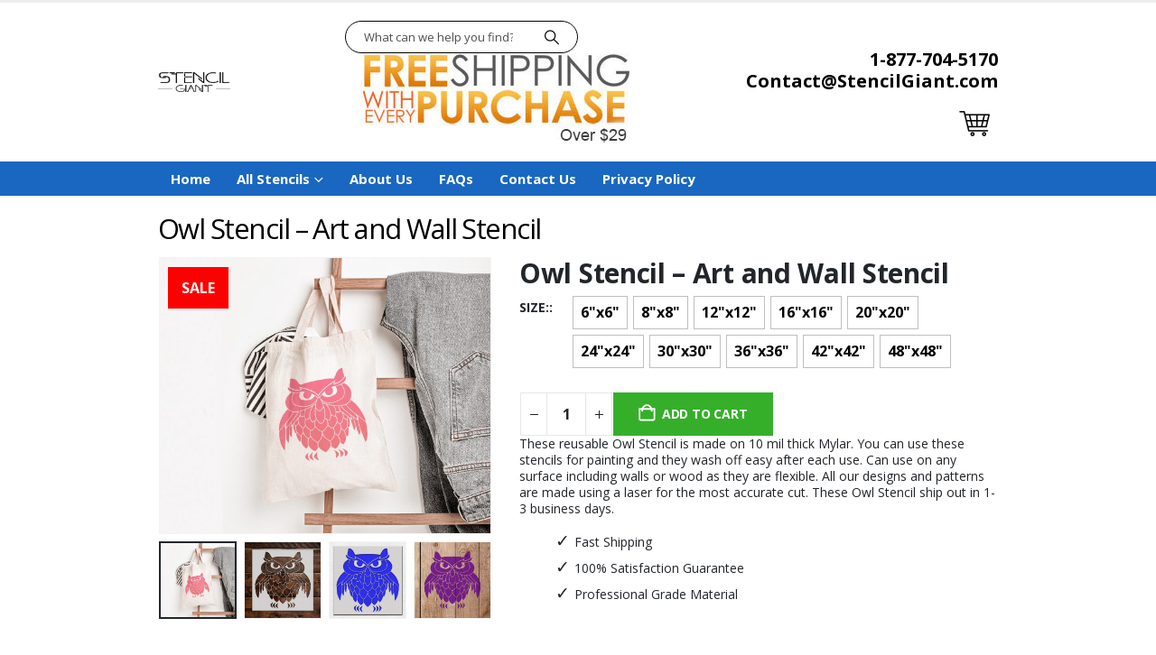

--- FILE ---
content_type: text/html; charset=UTF-8
request_url: https://stencilgiant.com/product/owl-stencil-art-and-wall-stencil-4/
body_size: 34445
content:
	<!DOCTYPE html>
	<html  lang="en">
	<head>
		<meta http-equiv="X-UA-Compatible" content="IE=edge" />
		<meta http-equiv="Content-Type" content="text/html; charset=UTF-8" />
		<meta name="viewport" content="width=device-width, initial-scale=1, minimum-scale=1" />

		<link rel="profile" href="https://gmpg.org/xfn/11" />
		<link rel="pingback" href="https://stencilgiant.com/xmlrpc.php" />
		<meta name='robots' content='index, follow, max-image-preview:large, max-snippet:-1, max-video-preview:-1' />
	<style>img:is([sizes="auto" i], [sizes^="auto," i]) { contain-intrinsic-size: 3000px 1500px }</style>
	
	<!-- This site is optimized with the Yoast SEO plugin v25.2 - https://yoast.com/wordpress/plugins/seo/ -->
	<title>Owl Stencil - Art and Wall Stencil - Stencil Giant</title>
	<link rel="canonical" href="https://stencilgiant.com/product/owl-stencil-art-and-wall-stencil-4/" />
	<meta property="og:locale" content="en_US" />
	<meta property="og:type" content="article" />
	<meta property="og:title" content="Owl Stencil - Art and Wall Stencil - Stencil Giant" />
	<meta property="og:description" content="These reusable Owl Stencil &#8211; Art and Wall Stencil is made on 10 mil thick Mylar. You can use these stencils for painting and they wash off easy after each use. Can use on any surface including walls or wood as they are flexible. All our designs and patterns are made using a laser for [&hellip;]" />
	<meta property="og:url" content="https://stencilgiant.com/product/owl-stencil-art-and-wall-stencil-4/" />
	<meta property="og:site_name" content="Stencil Giant" />
	<meta property="article:modified_time" content="2022-11-02T18:59:46+00:00" />
	<meta property="og:image" content="https://stencilgiant.com/wp-content/uploads/2021/02/829-3.jpg" />
	<meta property="og:image:width" content="1200" />
	<meta property="og:image:height" content="1000" />
	<meta property="og:image:type" content="image/jpeg" />
	<meta name="twitter:card" content="summary_large_image" />
	<script type="application/ld+json" class="yoast-schema-graph">{"@context":"https://schema.org","@graph":[{"@type":"WebPage","@id":"https://stencilgiant.com/product/owl-stencil-art-and-wall-stencil-4/","url":"https://stencilgiant.com/product/owl-stencil-art-and-wall-stencil-4/","name":"Owl Stencil - Art and Wall Stencil - Stencil Giant","isPartOf":{"@id":"https://stencilgiant.com/#website"},"primaryImageOfPage":{"@id":"https://stencilgiant.com/product/owl-stencil-art-and-wall-stencil-4/#primaryimage"},"image":{"@id":"https://stencilgiant.com/product/owl-stencil-art-and-wall-stencil-4/#primaryimage"},"thumbnailUrl":"https://stencilgiant.com/wp-content/uploads/2021/02/829-3.jpg","datePublished":"2021-02-23T19:52:45+00:00","dateModified":"2022-11-02T18:59:46+00:00","breadcrumb":{"@id":"https://stencilgiant.com/product/owl-stencil-art-and-wall-stencil-4/#breadcrumb"},"inLanguage":"en","potentialAction":[{"@type":"ReadAction","target":["https://stencilgiant.com/product/owl-stencil-art-and-wall-stencil-4/"]}]},{"@type":"ImageObject","inLanguage":"en","@id":"https://stencilgiant.com/product/owl-stencil-art-and-wall-stencil-4/#primaryimage","url":"https://stencilgiant.com/wp-content/uploads/2021/02/829-3.jpg","contentUrl":"https://stencilgiant.com/wp-content/uploads/2021/02/829-3.jpg","width":1200,"height":1000},{"@type":"BreadcrumbList","@id":"https://stencilgiant.com/product/owl-stencil-art-and-wall-stencil-4/#breadcrumb","itemListElement":[{"@type":"ListItem","position":1,"name":"Home","item":"https://stencilgiant.com/"},{"@type":"ListItem","position":2,"name":"Shop","item":"https://stencilgiant.com/shop/"},{"@type":"ListItem","position":3,"name":"Owl Stencil &#8211; Art and Wall Stencil"}]},{"@type":"WebSite","@id":"https://stencilgiant.com/#website","url":"https://stencilgiant.com/","name":"Stencil Giant","description":"Custom Stencils, Wall Stencils For Painting and More!","potentialAction":[{"@type":"SearchAction","target":{"@type":"EntryPoint","urlTemplate":"https://stencilgiant.com/?s={search_term_string}"},"query-input":{"@type":"PropertyValueSpecification","valueRequired":true,"valueName":"search_term_string"}}],"inLanguage":"en"}]}</script>
	<!-- / Yoast SEO plugin. -->


<link href='https://fonts.gstatic.com' crossorigin rel='preconnect' />
<link rel="alternate" type="application/rss+xml" title="Stencil Giant &raquo; Feed" href="https://stencilgiant.com/feed/" />
<link rel="alternate" type="application/rss+xml" title="Stencil Giant &raquo; Comments Feed" href="https://stencilgiant.com/comments/feed/" />
<link rel="alternate" type="application/rss+xml" title="Stencil Giant &raquo; Owl Stencil &#8211; Art and Wall Stencil Comments Feed" href="https://stencilgiant.com/product/owl-stencil-art-and-wall-stencil-4/feed/" />
		<link rel="shortcut icon" href="//stencilgiant.com/wp-content/themes/porto/images/logo/favicon.png" type="image/x-icon" />
				<link rel="apple-touch-icon" href="//stencilgiant.com/wp-content/themes/porto/images/logo/apple-touch-icon.png" />
				<link rel="apple-touch-icon" sizes="120x120" href="//stencilgiant.com/wp-content/themes/porto/images/logo/apple-touch-icon_120x120.png" />
				<link rel="apple-touch-icon" sizes="76x76" href="//stencilgiant.com/wp-content/themes/porto/images/logo/apple-touch-icon_76x76.png" />
				<link rel="apple-touch-icon" sizes="152x152" href="//stencilgiant.com/wp-content/themes/porto/images/logo/apple-touch-icon_152x152.png" />
				<!-- This site uses the Google Analytics by MonsterInsights plugin v9.5.3 - Using Analytics tracking - https://www.monsterinsights.com/ -->
							<script src="//www.googletagmanager.com/gtag/js?id=G-2JFKVWLWZ8"  data-cfasync="false" data-wpfc-render="false" async></script>
			<script data-cfasync="false" data-wpfc-render="false">
				var mi_version = '9.5.3';
				var mi_track_user = true;
				var mi_no_track_reason = '';
								var MonsterInsightsDefaultLocations = {"page_location":"https:\/\/stencilgiant.com\/product\/owl-stencil-art-and-wall-stencil-4\/"};
				if ( typeof MonsterInsightsPrivacyGuardFilter === 'function' ) {
					var MonsterInsightsLocations = (typeof MonsterInsightsExcludeQuery === 'object') ? MonsterInsightsPrivacyGuardFilter( MonsterInsightsExcludeQuery ) : MonsterInsightsPrivacyGuardFilter( MonsterInsightsDefaultLocations );
				} else {
					var MonsterInsightsLocations = (typeof MonsterInsightsExcludeQuery === 'object') ? MonsterInsightsExcludeQuery : MonsterInsightsDefaultLocations;
				}

								var disableStrs = [
										'ga-disable-G-2JFKVWLWZ8',
									];

				/* Function to detect opted out users */
				function __gtagTrackerIsOptedOut() {
					for (var index = 0; index < disableStrs.length; index++) {
						if (document.cookie.indexOf(disableStrs[index] + '=true') > -1) {
							return true;
						}
					}

					return false;
				}

				/* Disable tracking if the opt-out cookie exists. */
				if (__gtagTrackerIsOptedOut()) {
					for (var index = 0; index < disableStrs.length; index++) {
						window[disableStrs[index]] = true;
					}
				}

				/* Opt-out function */
				function __gtagTrackerOptout() {
					for (var index = 0; index < disableStrs.length; index++) {
						document.cookie = disableStrs[index] + '=true; expires=Thu, 31 Dec 2099 23:59:59 UTC; path=/';
						window[disableStrs[index]] = true;
					}
				}

				if ('undefined' === typeof gaOptout) {
					function gaOptout() {
						__gtagTrackerOptout();
					}
				}
								window.dataLayer = window.dataLayer || [];

				window.MonsterInsightsDualTracker = {
					helpers: {},
					trackers: {},
				};
				if (mi_track_user) {
					function __gtagDataLayer() {
						dataLayer.push(arguments);
					}

					function __gtagTracker(type, name, parameters) {
						if (!parameters) {
							parameters = {};
						}

						if (parameters.send_to) {
							__gtagDataLayer.apply(null, arguments);
							return;
						}

						if (type === 'event') {
														parameters.send_to = monsterinsights_frontend.v4_id;
							var hookName = name;
							if (typeof parameters['event_category'] !== 'undefined') {
								hookName = parameters['event_category'] + ':' + name;
							}

							if (typeof MonsterInsightsDualTracker.trackers[hookName] !== 'undefined') {
								MonsterInsightsDualTracker.trackers[hookName](parameters);
							} else {
								__gtagDataLayer('event', name, parameters);
							}
							
						} else {
							__gtagDataLayer.apply(null, arguments);
						}
					}

					__gtagTracker('js', new Date());
					__gtagTracker('set', {
						'developer_id.dZGIzZG': true,
											});
					if ( MonsterInsightsLocations.page_location ) {
						__gtagTracker('set', MonsterInsightsLocations);
					}
										__gtagTracker('config', 'G-2JFKVWLWZ8', {"forceSSL":"true","link_attribution":"true"} );
															window.gtag = __gtagTracker;										(function () {
						/* https://developers.google.com/analytics/devguides/collection/analyticsjs/ */
						/* ga and __gaTracker compatibility shim. */
						var noopfn = function () {
							return null;
						};
						var newtracker = function () {
							return new Tracker();
						};
						var Tracker = function () {
							return null;
						};
						var p = Tracker.prototype;
						p.get = noopfn;
						p.set = noopfn;
						p.send = function () {
							var args = Array.prototype.slice.call(arguments);
							args.unshift('send');
							__gaTracker.apply(null, args);
						};
						var __gaTracker = function () {
							var len = arguments.length;
							if (len === 0) {
								return;
							}
							var f = arguments[len - 1];
							if (typeof f !== 'object' || f === null || typeof f.hitCallback !== 'function') {
								if ('send' === arguments[0]) {
									var hitConverted, hitObject = false, action;
									if ('event' === arguments[1]) {
										if ('undefined' !== typeof arguments[3]) {
											hitObject = {
												'eventAction': arguments[3],
												'eventCategory': arguments[2],
												'eventLabel': arguments[4],
												'value': arguments[5] ? arguments[5] : 1,
											}
										}
									}
									if ('pageview' === arguments[1]) {
										if ('undefined' !== typeof arguments[2]) {
											hitObject = {
												'eventAction': 'page_view',
												'page_path': arguments[2],
											}
										}
									}
									if (typeof arguments[2] === 'object') {
										hitObject = arguments[2];
									}
									if (typeof arguments[5] === 'object') {
										Object.assign(hitObject, arguments[5]);
									}
									if ('undefined' !== typeof arguments[1].hitType) {
										hitObject = arguments[1];
										if ('pageview' === hitObject.hitType) {
											hitObject.eventAction = 'page_view';
										}
									}
									if (hitObject) {
										action = 'timing' === arguments[1].hitType ? 'timing_complete' : hitObject.eventAction;
										hitConverted = mapArgs(hitObject);
										__gtagTracker('event', action, hitConverted);
									}
								}
								return;
							}

							function mapArgs(args) {
								var arg, hit = {};
								var gaMap = {
									'eventCategory': 'event_category',
									'eventAction': 'event_action',
									'eventLabel': 'event_label',
									'eventValue': 'event_value',
									'nonInteraction': 'non_interaction',
									'timingCategory': 'event_category',
									'timingVar': 'name',
									'timingValue': 'value',
									'timingLabel': 'event_label',
									'page': 'page_path',
									'location': 'page_location',
									'title': 'page_title',
									'referrer' : 'page_referrer',
								};
								for (arg in args) {
																		if (!(!args.hasOwnProperty(arg) || !gaMap.hasOwnProperty(arg))) {
										hit[gaMap[arg]] = args[arg];
									} else {
										hit[arg] = args[arg];
									}
								}
								return hit;
							}

							try {
								f.hitCallback();
							} catch (ex) {
							}
						};
						__gaTracker.create = newtracker;
						__gaTracker.getByName = newtracker;
						__gaTracker.getAll = function () {
							return [];
						};
						__gaTracker.remove = noopfn;
						__gaTracker.loaded = true;
						window['__gaTracker'] = __gaTracker;
					})();
									} else {
										console.log("");
					(function () {
						function __gtagTracker() {
							return null;
						}

						window['__gtagTracker'] = __gtagTracker;
						window['gtag'] = __gtagTracker;
					})();
									}
			</script>
				<!-- / Google Analytics by MonsterInsights -->
		<link rel='stylesheet' id='wpacu-combined-css-head-1' href='https://stencilgiant.com/wp-content/cache/asset-cleanup/css/head-6ffb5e96d4f716032ac68eb6303b7881b9980e0c.css' type='text/css' media='all' />
<style id='wp-block-library-theme-inline-css'>
.wp-block-audio :where(figcaption){color:#555;font-size:13px;text-align:center}.is-dark-theme .wp-block-audio :where(figcaption){color:#ffffffa6}.wp-block-audio{margin:0 0 1em}.wp-block-code{border:1px solid #ccc;border-radius:4px;font-family:Menlo,Consolas,monaco,monospace;padding:.8em 1em}.wp-block-embed :where(figcaption){color:#555;font-size:13px;text-align:center}.is-dark-theme .wp-block-embed :where(figcaption){color:#ffffffa6}.wp-block-embed{margin:0 0 1em}.blocks-gallery-caption{color:#555;font-size:13px;text-align:center}.is-dark-theme .blocks-gallery-caption{color:#ffffffa6}:root :where(.wp-block-image figcaption){color:#555;font-size:13px;text-align:center}.is-dark-theme :root :where(.wp-block-image figcaption){color:#ffffffa6}.wp-block-image{margin:0 0 1em}.wp-block-pullquote{border-bottom:4px solid;border-top:4px solid;color:currentColor;margin-bottom:1.75em}.wp-block-pullquote cite,.wp-block-pullquote footer,.wp-block-pullquote__citation{color:currentColor;font-size:.8125em;font-style:normal;text-transform:uppercase}.wp-block-quote{border-left:.25em solid;margin:0 0 1.75em;padding-left:1em}.wp-block-quote cite,.wp-block-quote footer{color:currentColor;font-size:.8125em;font-style:normal;position:relative}.wp-block-quote:where(.has-text-align-right){border-left:none;border-right:.25em solid;padding-left:0;padding-right:1em}.wp-block-quote:where(.has-text-align-center){border:none;padding-left:0}.wp-block-quote.is-large,.wp-block-quote.is-style-large,.wp-block-quote:where(.is-style-plain){border:none}.wp-block-search .wp-block-search__label{font-weight:700}.wp-block-search__button{border:1px solid #ccc;padding:.375em .625em}:where(.wp-block-group.has-background){padding:1.25em 2.375em}.wp-block-separator.has-css-opacity{opacity:.4}.wp-block-separator{border:none;border-bottom:2px solid;margin-left:auto;margin-right:auto}.wp-block-separator.has-alpha-channel-opacity{opacity:1}.wp-block-separator:not(.is-style-wide):not(.is-style-dots){width:100px}.wp-block-separator.has-background:not(.is-style-dots){border-bottom:none;height:1px}.wp-block-separator.has-background:not(.is-style-wide):not(.is-style-dots){height:2px}.wp-block-table{margin:0 0 1em}.wp-block-table td,.wp-block-table th{word-break:normal}.wp-block-table :where(figcaption){color:#555;font-size:13px;text-align:center}.is-dark-theme .wp-block-table :where(figcaption){color:#ffffffa6}.wp-block-video :where(figcaption){color:#555;font-size:13px;text-align:center}.is-dark-theme .wp-block-video :where(figcaption){color:#ffffffa6}.wp-block-video{margin:0 0 1em}:root :where(.wp-block-template-part.has-background){margin-bottom:0;margin-top:0;padding:1.25em 2.375em}
</style>
<style id='classic-theme-styles-inline-css'>
/*! This file is auto-generated */
.wp-block-button__link{color:#fff;background-color:#32373c;border-radius:9999px;box-shadow:none;text-decoration:none;padding:calc(.667em + 2px) calc(1.333em + 2px);font-size:1.125em}.wp-block-file__button{background:#32373c;color:#fff;text-decoration:none}
</style>

<style id='global-styles-inline-css'>
:root{--wp--preset--aspect-ratio--square: 1;--wp--preset--aspect-ratio--4-3: 4/3;--wp--preset--aspect-ratio--3-4: 3/4;--wp--preset--aspect-ratio--3-2: 3/2;--wp--preset--aspect-ratio--2-3: 2/3;--wp--preset--aspect-ratio--16-9: 16/9;--wp--preset--aspect-ratio--9-16: 9/16;--wp--preset--color--black: #000000;--wp--preset--color--cyan-bluish-gray: #abb8c3;--wp--preset--color--white: #ffffff;--wp--preset--color--pale-pink: #f78da7;--wp--preset--color--vivid-red: #cf2e2e;--wp--preset--color--luminous-vivid-orange: #ff6900;--wp--preset--color--luminous-vivid-amber: #fcb900;--wp--preset--color--light-green-cyan: #7bdcb5;--wp--preset--color--vivid-green-cyan: #00d084;--wp--preset--color--pale-cyan-blue: #8ed1fc;--wp--preset--color--vivid-cyan-blue: #0693e3;--wp--preset--color--vivid-purple: #9b51e0;--wp--preset--color--primary: var(--porto-primary-color);--wp--preset--color--secondary: var(--porto-secondary-color);--wp--preset--color--tertiary: var(--porto-tertiary-color);--wp--preset--color--quaternary: var(--porto-quaternary-color);--wp--preset--color--dark: var(--porto-dark-color);--wp--preset--color--light: var(--porto-light-color);--wp--preset--color--primary-hover: var(--porto-primary-light-5);--wp--preset--gradient--vivid-cyan-blue-to-vivid-purple: linear-gradient(135deg,rgba(6,147,227,1) 0%,rgb(155,81,224) 100%);--wp--preset--gradient--light-green-cyan-to-vivid-green-cyan: linear-gradient(135deg,rgb(122,220,180) 0%,rgb(0,208,130) 100%);--wp--preset--gradient--luminous-vivid-amber-to-luminous-vivid-orange: linear-gradient(135deg,rgba(252,185,0,1) 0%,rgba(255,105,0,1) 100%);--wp--preset--gradient--luminous-vivid-orange-to-vivid-red: linear-gradient(135deg,rgba(255,105,0,1) 0%,rgb(207,46,46) 100%);--wp--preset--gradient--very-light-gray-to-cyan-bluish-gray: linear-gradient(135deg,rgb(238,238,238) 0%,rgb(169,184,195) 100%);--wp--preset--gradient--cool-to-warm-spectrum: linear-gradient(135deg,rgb(74,234,220) 0%,rgb(151,120,209) 20%,rgb(207,42,186) 40%,rgb(238,44,130) 60%,rgb(251,105,98) 80%,rgb(254,248,76) 100%);--wp--preset--gradient--blush-light-purple: linear-gradient(135deg,rgb(255,206,236) 0%,rgb(152,150,240) 100%);--wp--preset--gradient--blush-bordeaux: linear-gradient(135deg,rgb(254,205,165) 0%,rgb(254,45,45) 50%,rgb(107,0,62) 100%);--wp--preset--gradient--luminous-dusk: linear-gradient(135deg,rgb(255,203,112) 0%,rgb(199,81,192) 50%,rgb(65,88,208) 100%);--wp--preset--gradient--pale-ocean: linear-gradient(135deg,rgb(255,245,203) 0%,rgb(182,227,212) 50%,rgb(51,167,181) 100%);--wp--preset--gradient--electric-grass: linear-gradient(135deg,rgb(202,248,128) 0%,rgb(113,206,126) 100%);--wp--preset--gradient--midnight: linear-gradient(135deg,rgb(2,3,129) 0%,rgb(40,116,252) 100%);--wp--preset--font-size--small: 13px;--wp--preset--font-size--medium: 20px;--wp--preset--font-size--large: 36px;--wp--preset--font-size--x-large: 42px;--wp--preset--spacing--20: 0.44rem;--wp--preset--spacing--30: 0.67rem;--wp--preset--spacing--40: 1rem;--wp--preset--spacing--50: 1.5rem;--wp--preset--spacing--60: 2.25rem;--wp--preset--spacing--70: 3.38rem;--wp--preset--spacing--80: 5.06rem;--wp--preset--shadow--natural: 6px 6px 9px rgba(0, 0, 0, 0.2);--wp--preset--shadow--deep: 12px 12px 50px rgba(0, 0, 0, 0.4);--wp--preset--shadow--sharp: 6px 6px 0px rgba(0, 0, 0, 0.2);--wp--preset--shadow--outlined: 6px 6px 0px -3px rgba(255, 255, 255, 1), 6px 6px rgba(0, 0, 0, 1);--wp--preset--shadow--crisp: 6px 6px 0px rgba(0, 0, 0, 1);}:where(.is-layout-flex){gap: 0.5em;}:where(.is-layout-grid){gap: 0.5em;}body .is-layout-flex{display: flex;}.is-layout-flex{flex-wrap: wrap;align-items: center;}.is-layout-flex > :is(*, div){margin: 0;}body .is-layout-grid{display: grid;}.is-layout-grid > :is(*, div){margin: 0;}:where(.wp-block-columns.is-layout-flex){gap: 2em;}:where(.wp-block-columns.is-layout-grid){gap: 2em;}:where(.wp-block-post-template.is-layout-flex){gap: 1.25em;}:where(.wp-block-post-template.is-layout-grid){gap: 1.25em;}.has-black-color{color: var(--wp--preset--color--black) !important;}.has-cyan-bluish-gray-color{color: var(--wp--preset--color--cyan-bluish-gray) !important;}.has-white-color{color: var(--wp--preset--color--white) !important;}.has-pale-pink-color{color: var(--wp--preset--color--pale-pink) !important;}.has-vivid-red-color{color: var(--wp--preset--color--vivid-red) !important;}.has-luminous-vivid-orange-color{color: var(--wp--preset--color--luminous-vivid-orange) !important;}.has-luminous-vivid-amber-color{color: var(--wp--preset--color--luminous-vivid-amber) !important;}.has-light-green-cyan-color{color: var(--wp--preset--color--light-green-cyan) !important;}.has-vivid-green-cyan-color{color: var(--wp--preset--color--vivid-green-cyan) !important;}.has-pale-cyan-blue-color{color: var(--wp--preset--color--pale-cyan-blue) !important;}.has-vivid-cyan-blue-color{color: var(--wp--preset--color--vivid-cyan-blue) !important;}.has-vivid-purple-color{color: var(--wp--preset--color--vivid-purple) !important;}.has-black-background-color{background-color: var(--wp--preset--color--black) !important;}.has-cyan-bluish-gray-background-color{background-color: var(--wp--preset--color--cyan-bluish-gray) !important;}.has-white-background-color{background-color: var(--wp--preset--color--white) !important;}.has-pale-pink-background-color{background-color: var(--wp--preset--color--pale-pink) !important;}.has-vivid-red-background-color{background-color: var(--wp--preset--color--vivid-red) !important;}.has-luminous-vivid-orange-background-color{background-color: var(--wp--preset--color--luminous-vivid-orange) !important;}.has-luminous-vivid-amber-background-color{background-color: var(--wp--preset--color--luminous-vivid-amber) !important;}.has-light-green-cyan-background-color{background-color: var(--wp--preset--color--light-green-cyan) !important;}.has-vivid-green-cyan-background-color{background-color: var(--wp--preset--color--vivid-green-cyan) !important;}.has-pale-cyan-blue-background-color{background-color: var(--wp--preset--color--pale-cyan-blue) !important;}.has-vivid-cyan-blue-background-color{background-color: var(--wp--preset--color--vivid-cyan-blue) !important;}.has-vivid-purple-background-color{background-color: var(--wp--preset--color--vivid-purple) !important;}.has-black-border-color{border-color: var(--wp--preset--color--black) !important;}.has-cyan-bluish-gray-border-color{border-color: var(--wp--preset--color--cyan-bluish-gray) !important;}.has-white-border-color{border-color: var(--wp--preset--color--white) !important;}.has-pale-pink-border-color{border-color: var(--wp--preset--color--pale-pink) !important;}.has-vivid-red-border-color{border-color: var(--wp--preset--color--vivid-red) !important;}.has-luminous-vivid-orange-border-color{border-color: var(--wp--preset--color--luminous-vivid-orange) !important;}.has-luminous-vivid-amber-border-color{border-color: var(--wp--preset--color--luminous-vivid-amber) !important;}.has-light-green-cyan-border-color{border-color: var(--wp--preset--color--light-green-cyan) !important;}.has-vivid-green-cyan-border-color{border-color: var(--wp--preset--color--vivid-green-cyan) !important;}.has-pale-cyan-blue-border-color{border-color: var(--wp--preset--color--pale-cyan-blue) !important;}.has-vivid-cyan-blue-border-color{border-color: var(--wp--preset--color--vivid-cyan-blue) !important;}.has-vivid-purple-border-color{border-color: var(--wp--preset--color--vivid-purple) !important;}.has-vivid-cyan-blue-to-vivid-purple-gradient-background{background: var(--wp--preset--gradient--vivid-cyan-blue-to-vivid-purple) !important;}.has-light-green-cyan-to-vivid-green-cyan-gradient-background{background: var(--wp--preset--gradient--light-green-cyan-to-vivid-green-cyan) !important;}.has-luminous-vivid-amber-to-luminous-vivid-orange-gradient-background{background: var(--wp--preset--gradient--luminous-vivid-amber-to-luminous-vivid-orange) !important;}.has-luminous-vivid-orange-to-vivid-red-gradient-background{background: var(--wp--preset--gradient--luminous-vivid-orange-to-vivid-red) !important;}.has-very-light-gray-to-cyan-bluish-gray-gradient-background{background: var(--wp--preset--gradient--very-light-gray-to-cyan-bluish-gray) !important;}.has-cool-to-warm-spectrum-gradient-background{background: var(--wp--preset--gradient--cool-to-warm-spectrum) !important;}.has-blush-light-purple-gradient-background{background: var(--wp--preset--gradient--blush-light-purple) !important;}.has-blush-bordeaux-gradient-background{background: var(--wp--preset--gradient--blush-bordeaux) !important;}.has-luminous-dusk-gradient-background{background: var(--wp--preset--gradient--luminous-dusk) !important;}.has-pale-ocean-gradient-background{background: var(--wp--preset--gradient--pale-ocean) !important;}.has-electric-grass-gradient-background{background: var(--wp--preset--gradient--electric-grass) !important;}.has-midnight-gradient-background{background: var(--wp--preset--gradient--midnight) !important;}.has-small-font-size{font-size: var(--wp--preset--font-size--small) !important;}.has-medium-font-size{font-size: var(--wp--preset--font-size--medium) !important;}.has-large-font-size{font-size: var(--wp--preset--font-size--large) !important;}.has-x-large-font-size{font-size: var(--wp--preset--font-size--x-large) !important;}
:where(.wp-block-post-template.is-layout-flex){gap: 1.25em;}:where(.wp-block-post-template.is-layout-grid){gap: 1.25em;}
:where(.wp-block-columns.is-layout-flex){gap: 2em;}:where(.wp-block-columns.is-layout-grid){gap: 2em;}
:root :where(.wp-block-pullquote){font-size: 1.5em;line-height: 1.6;}
</style>
<style   data-wpacu-inline-css-file='1'>
/*!/wp-content/plugins/contact-form-7/includes/css/styles.css*/.wpcf7 .screen-reader-response{position:absolute;overflow:hidden;clip:rect(1px,1px,1px,1px);clip-path:inset(50%);height:1px;width:1px;margin:-1px;padding:0;border:0;word-wrap:normal!important}.wpcf7 form .wpcf7-response-output{margin:2em .5em 1em;padding:.2em 1em;border:2px solid #00a0d2}.wpcf7 form.init .wpcf7-response-output,.wpcf7 form.resetting .wpcf7-response-output,.wpcf7 form.submitting .wpcf7-response-output{display:none}.wpcf7 form.sent .wpcf7-response-output{border-color:#46b450}.wpcf7 form.failed .wpcf7-response-output,.wpcf7 form.aborted .wpcf7-response-output{border-color:#dc3232}.wpcf7 form.spam .wpcf7-response-output{border-color:#f56e28}.wpcf7 form.invalid .wpcf7-response-output,.wpcf7 form.unaccepted .wpcf7-response-output,.wpcf7 form.payment-required .wpcf7-response-output{border-color:#ffb900}.wpcf7-form-control-wrap{position:relative}.wpcf7-not-valid-tip{color:#dc3232;font-size:1em;font-weight:400;display:block}.use-floating-validation-tip .wpcf7-not-valid-tip{position:relative;top:-2ex;left:1em;z-index:100;border:1px solid #dc3232;background:#fff;padding:.2em .8em;width:24em}.wpcf7-list-item{display:inline-block;margin:0 0 0 1em}.wpcf7-list-item-label::before,.wpcf7-list-item-label::after{content:" "}.wpcf7-spinner{visibility:hidden;display:inline-block;background-color:#23282d;opacity:.75;width:24px;height:24px;border:none;border-radius:100%;padding:0;margin:0 24px;position:relative}form.submitting .wpcf7-spinner{visibility:visible}.wpcf7-spinner::before{content:'';position:absolute;background-color:#fbfbfc;top:4px;left:4px;width:6px;height:6px;border:none;border-radius:100%;transform-origin:8px 8px;animation-name:spin;animation-duration:1000ms;animation-timing-function:linear;animation-iteration-count:infinite}@media (prefers-reduced-motion:reduce){.wpcf7-spinner::before{animation-name:blink;animation-duration:2000ms}}@keyframes spin{from{transform:rotate(0deg)}to{transform:rotate(360deg)}}@keyframes blink{from{opacity:0}50%{opacity:1}to{opacity:0}}.wpcf7 [inert]{opacity:.5}.wpcf7 input[type="file"]{cursor:pointer}.wpcf7 input[type="file"]:disabled{cursor:default}.wpcf7 .wpcf7-submit:disabled{cursor:not-allowed}.wpcf7 input[type="url"],.wpcf7 input[type="email"],.wpcf7 input[type="tel"]{direction:ltr}.wpcf7-reflection>output{display:list-item;list-style:none}.wpcf7-reflection>output[hidden]{display:none}
</style>


<style id='woocommerce-inline-inline-css'>
.woocommerce form .form-row .required { visibility: visible; }
</style>
<style   data-wpacu-inline-css-file='1'>
.tax-product_brand .brand-description{overflow:hidden;zoom:1}.tax-product_brand .brand-description img.brand-thumbnail{width:25%;float:right}.tax-product_brand .brand-description .text{width:72%;float:left}.widget_brand_description img{box-sizing:border-box;width:100%;max-width:none;height:auto;margin:0 0 1em}ul.brand-thumbnails{margin-left:0;margin-bottom:0;clear:both;list-style:none}ul.brand-thumbnails:before{clear:both;content:"";display:table}ul.brand-thumbnails:after{clear:both;content:"";display:table}ul.brand-thumbnails li{float:left;margin:0 3.8% 1em 0;padding:0;position:relative;width:22.05%}ul.brand-thumbnails.fluid-columns li{width:auto}ul.brand-thumbnails:not(.fluid-columns) li.first{clear:both}ul.brand-thumbnails:not(.fluid-columns) li.last{margin-right:0}ul.brand-thumbnails.columns-1 li{width:100%;margin-right:0}ul.brand-thumbnails.columns-2 li{width:48%}ul.brand-thumbnails.columns-3 li{width:30.75%}ul.brand-thumbnails.columns-5 li{width:16.95%}ul.brand-thumbnails.columns-6 li{width:13.5%}.brand-thumbnails li img{box-sizing:border-box;width:100%;max-width:none;height:auto;margin:0}@media screen and (max-width:768px){ul.brand-thumbnails:not(.fluid-columns) li{width:48%!important}ul.brand-thumbnails:not(.fluid-columns) li.first{clear:none}ul.brand-thumbnails:not(.fluid-columns) li.last{margin-right:3.8%}ul.brand-thumbnails:not(.fluid-columns) li:nth-of-type(odd){clear:both}ul.brand-thumbnails:not(.fluid-columns) li:nth-of-type(even){margin-right:0}}.brand-thumbnails-description li{text-align:center}.brand-thumbnails-description li .term-thumbnail img{display:inline}.brand-thumbnails-description li .term-description{margin-top:1em;text-align:left}#brands_a_z h3:target{text-decoration:underline}ul.brands_index{list-style:none outside;overflow:hidden;zoom:1}ul.brands_index li{float:left;margin:0 2px 2px 0}ul.brands_index li a,ul.brands_index li span{border:1px solid #ccc;padding:6px;line-height:1em;float:left;text-decoration:none}ul.brands_index li span{border-color:#eee;color:#ddd}ul.brands_index li a:hover{border-width:2px;padding:5px;text-decoration:none}ul.brands_index li a.active{border-width:2px;padding:5px}div#brands_a_z a.top{border:1px solid #ccc;padding:4px;line-height:1em;float:right;text-decoration:none;font-size:.8em}
</style>
<style   data-wpacu-inline-css-file='1'>
/*!/wp-content/themes/porto/inc/lib/woocommerce-shipping-progress-bar/shipping-progress-bar.css*/.porto-free-shipping{padding:1.25rem 1rem;background-color:#fbf7ed}.porto-free-shipping .porto-free-shipping-notice{display:flex;font-size:.8125rem;font-weight:600;line-height:1.25rem;letter-spacing:-.01em;color:var(--porto-heading-color);margin-bottom:.625rem}.porto-free-shipping .porto-free-shipping-notice i{font-size:1.125rem;margin:0 .25rem 0 0}.porto-free-shipping .porto-free-shipping-notice bdi{color:var(--porto-primary-color)}.porto-free-shipping .porto-free-shipping-bar{display:block;height:8px;width:100%;pointer-events:none;-webkit-appearance:none;appearance:none;border:0;background-color:#f4f4f4}.porto-free-shipping .porto-free-shipping-bar::-webkit-progress-bar{background-color:#e7e7e7}.porto-free-shipping .porto-free-shipping-bar::-webkit-progress-value{background-color:var(--porto-primary-color)}body.dark .porto-free-shipping{background-color:#444951}.woocommerce-checkout .porto-free-shipping{margin-bottom:2rem}#mini-cart.minicart-offcanvas .widget_shopping_cart_content .porto-free-shipping{margin-left:-1.25rem;margin-right:-1.25rem;padding-left:1.25rem;padding-right:1.25rem}#mini-cart ul li:last-child{border-bottom:none}.woocommerce-cart-form .porto-free-shipping{margin-bottom:10px}.mini-cart:not(.minicart-offcanvas) .widget_shopping_cart_content .porto-free-shipping{margin-left:-15px;margin-right:-15px;padding-left:1.5625rem;padding-right:1.5625rem}
</style>








<style   data-wpacu-inline-css-file='1'>
/*!/wp-content/themes/porto/css/part/footer-legacy.css*/.footer-top .widget:last-child{margin-bottom:0}.footer .widget.contact-info .contact-details strong{font-weight:400}#footer .footer-main>.container{padding-top:4.75rem;padding-bottom:2.4rem}#footer .footer-bottom .container{display:flex;align-items:center;justify-content:space-between}@media (max-width:991px){#footer .footer-bottom .container{display:block}}#footer .footer-bottom .container>div{flex:1}@media (max-width:991px){#footer .footer-bottom .container>div{padding:10px 0;text-align:left}}#footer .footer-bottom .footer-left{padding:10px 8px 10px 0;text-align:left}#footer .footer-bottom .footer-center{padding:10px 8px;text-align:center}#footer .footer-bottom .footer-right{padding:10px 0 10px 8px;text-align:right}#footer .footer-bottom .widget{display:inline-block;margin:0}@media (max-width:991px){#footer .footer-bottom .widget{display:block;margin-top:5px}}#footer .footer-bottom .widget>div>ul,#footer .footer-bottom .widget>ul{border-width:0}#footer .footer-bottom .widget>div>ul li,#footer .footer-bottom .widget>ul li{border-width:0}#footer .footer-bottom .widget_nav_menu ul{margin:0}#footer .footer-bottom .widget_nav_menu ul li{display:inline-block;padding:0 8px}#footer .footer-bottom .widget_nav_menu ul li:last-child{padding-right:0}#footer .footer-bottom .widget_nav_menu ul li:before{margin-left:0;border:none;width:auto;height:auto}#footer .footer-bottom .footer-left .widget{margin-right:calc(var(--porto-column-spacing) + 5px)}@media (max-width:991px){#footer .footer-bottom .footer-left .widget{margin-right:0}}#footer .footer-bottom .footer-right .widget{margin-left:calc(var(--porto-column-spacing) + 5px)}@media (max-width:991px){#footer .footer-bottom .footer-right .widget{margin-left:0}}#footer .footer-bottom .tooltip{display:none!important}.footer-wrapper.fixed #footer .footer-bottom,.footer-wrapper.simple #footer .footer-bottom{padding:0}.footer-wrapper.fixed #footer .footer-bottom .logo,.footer-wrapper.simple #footer .footer-bottom .logo{display:none}@media (max-width:991px){.footer-wrapper.fixed #footer .footer-bottom .footer-center,.footer-wrapper.simple #footer .footer-bottom .footer-center{display:none}}@media (max-width:575px){.footer-wrapper.fixed #footer .footer-bottom .footer-right,.footer-wrapper.simple #footer .footer-bottom .footer-right{display:none}.footer-wrapper.fixed #footer .footer-bottom .footer-left,.footer-wrapper.simple #footer .footer-bottom .footer-left{text-align:center}}.footer-wrapper .post-item-small h5{font-size:inherit}
</style>
<style   data-wpacu-inline-css-file='1'>
/*!/wp-content/themes/porto/css/part/nav-panel.css*/#nav-panel{font-size:.9em;display:none;transition:transform 0.2s ease-in-out;padding-bottom:15px;position:relative}.header-builder-p #nav-panel{padding-top:15px;flex:0 0 100%;max-width:100%}#nav-panel .mobile-nav-wrap{padding:0!important;min-height:6rem}#nav-panel .mobile-nav-wrap::-webkit-scrollbar{width:5px}#nav-panel .mobile-nav-wrap::-webkit-scrollbar-thumb{border-radius:0}#nav-panel .menu-empty{font-size:14px}#nav-panel>.container,#nav-panel>.container>div{display:block!important}#nav-panel .accordion-menu .arrow:before,#nav-panel .accordion-menu .open>.arrow:before{font-family:"porto";content:"\e81c"}#nav-panel .accordion-menu>li>a{text-transform:uppercase;font-weight:700}#nav-panel .accordion-menu li{padding-top:1px;padding-bottom:1px;border-bottom:1px solid #e8e8e8}#nav-panel .accordion-menu li>a{margin-top:0}#nav-panel .accordion-menu .sub-menu{margin-left:20px;padding-left:0}#nav-panel .accordion-menu li li:last-child,#nav-panel .menu-wrap:last-child .accordion-menu:last-child li:last-child{border-bottom:none}#nav-panel .welcome-msg{text-align:center;display:block;padding:15px 10px}#nav-panel .welcome-msg p{margin:5px 0}#nav-panel .welcome-msg .pull-left,#nav-panel .welcome-msg .pull-right{float:none!important}#nav-panel .accordion-menu{display:block;font-size:.8571em}#nav-panel .accordion-menu li.menu-item.active>.arrow,#nav-panel .accordion-menu li.menu-item.active>a{color:#fff}#nav-panel .accordion-menu .arrow{background:none!important;top:0;height:35px;line-height:35px}#nav-panel .mobile-menu{font-size:1em}#nav-panel .switcher-wrap{margin:15px 0}#nav-panel .woocs-switcher li,#nav-panel .woocs-switcher li>h5{cursor:pointer!important}#nav-panel .menu-custom-block{margin:15px 0}#nav-panel .menu-custom-block a,#nav-panel .menu-custom-block span{display:block}#nav-panel .menu-custom-block a{padding:5px 6px;text-decoration:none}#nav-panel .share-links{font-size:1em;margin:15px 0;padding:0 5px;text-align:center}#nav-panel .mobile-nav-wrap{max-height:50vh;overflow-x:hidden;overflow-y:auto;transition:max-height 1.2s}#nav-panel .skeleton-body{max-height:6rem}@media (max-width:991px){#nav-panel .mobile-menu .hidden-item{padding:0;border:none}#nav-panel .mobile-menu .hidden-item:last-child{margin-bottom:-2px}}
</style>

<style   data-wpacu-inline-css-file='1'>
/*!/wp-content/themes/porto/css/part/sitemap.css*/ul[class^=wsp-] li{margin:0;padding:0;display:block;flex:0 0 100%;width:auto;position:relative}ul[class^=wsp-] li a{transition:background 0.1s;padding:8px 0 8px 20px;display:block;color:#666;font-size:.9em;line-height:20px;border-bottom:1px solid var(--porto-input-bc)}ul[class^=wsp-] li a:before{content:"\f054";display:inline-block;position:absolute;top:9px;left:9px;opacity:.7;font-size:.45rem}ul[class^=wsp-] li a:hover:before{animation:arrowLeftRight 0.6s linear infinite}ul[class^=wsp-] li.active>a,ul[class^=wsp-] li>a.active{font-weight:700}ul[class^=wsp-] li ul{list-style:none;margin:0 0 0 25px;padding:0}ul[class^=wsp-] li .wsp-category-title{margin-top:10px}ul[class^=wsp-] li .wsp-category-title a{display:inline-block;padding-left:0;font-size:1em}ul[class^=wsp-] li .wsp-category-title a:before{display:none}ul[class^=wsp-] li .wsp-category-title a:hover{background-color:#fff0}ul[class^=wsp-].hide-not-active li ul{display:none}ul[class^=wsp-].hide-not-active li.active ul{display:block}ul[class^=wsp-].show-bg-active .active>a,ul[class^=wsp-].show-bg-active a.active{background-color:var(--porto-gray-3)}ul[class^=wsp-].show-bg-active .active>a:hover,ul[class^=wsp-].show-bg-active a.active:hover{background-color:var(--porto-gray-5)}ul[class^=wsp-]{margin-bottom:30px;padding:0;list-style:none}ul[class^=wsp-] ul{margin-bottom:5px;margin-top:5px;list-style:none}h2[class^=wsp-]{font-size:1.2em;font-weight:700;line-height:24px;margin-bottom:15px;text-transform:uppercase}
</style>
<style  media='(max-width:991px)' data-wpacu-inline-css-file='1'>
/*!/wp-content/themes/porto/css/part/media-mobile-sidebar.css*/.mobile-sidebar{margin-top:0!important;padding-left:0!important;padding-right:0!important;height:100%;width:260px;top:0;bottom:0;left:0;z-index:9000;transform:translateX(-100%);transition:transform 0.2s ease-in-out;background:var(--porto-body-bg)}.mobile-sidebar.sidebar{position:fixed;padding-top:0;padding-bottom:0}.mobile-sidebar .sidebar-toggle{display:block;background:var(--porto-body-bg)}.mobile-sidebar>[data-plugin-sticky]{height:100%}.mobile-sidebar .widget{margin-top:0}.mobile-sidebar .sidebar-content{display:block;overflow-x:hidden;overflow-y:scroll;height:100%;padding:20px;-webkit-overflow-scrolling:touch}.mobile-sidebar .sidebar-content::-webkit-scrollbar{width:5px}.mobile-sidebar .sidebar-content::-webkit-scrollbar-thumb{border-radius:0;background:var(--porto-gray-2)}.column2-right-sidebar .mobile-sidebar,.column2-wide-right-sidebar .mobile-sidebar,.mobile-sidebar.right-sidebar{right:0;left:auto;transform:translateX(100%)}html.sidebar-opened body>:not(.mfp-bg):not(.mfp-wrap){z-index:0}html.sidebar-opened .mobile-sidebar{z-index:9000;transition:transform 0.3s;transform:translateX(0)}html.sidebar-opened .mobile-sidebar .sidebar-toggle i:before{content:"\f00d"}html.sidebar-opened .page-wrapper{left:260px;overflow:visible}html.sidebar-opened #header.sticky-header .header-main.sticky{left:260px}html.sidebar-opened.sidebar-right-opened #header.sticky-header .header-main.sticky,html.sidebar-opened.sidebar-right-opened .page-wrapper{left:-260px}
</style>











<style   data-wpacu-inline-css-file='1'>
/*!/wp-content/themes/porto/css/theme/shop/login-style/account-login.css*/@charset "UTF-8";#login-form-popup .account-sub-title{font-size:22px;font-weight:700;letter-spacing:-.01em}#login-form-popup .account-sub-title i{font-size:35px}#login-form-popup .featured-boxes{border:2px solid var(--porto-gray-5)}#login-form-popup .register-btn{margin:20px 0 0;color:var(--porto-heading-color);letter-spacing:-.025em;outline:none}#login-form-popup .register-btn:hover{color:var(--porto-primary-color)}#login-form-popup{position:relative;width:80%;max-width:525px;margin-left:auto;margin-right:auto}#login-form-popup .featured-box{margin-bottom:0;box-shadow:none;border:none;border-radius:0}#login-form-popup .featured-box .box-content{padding:45px 36px 30px;border:none}#login-form-popup .featured-box h2{text-transform:uppercase;font-size:15px;letter-spacing:.05em;font-weight:600;line-height:2}#login-form-popup .porto-social-login-section{margin-top:20px}.porto-social-login-section{background:#f4f4f2;text-align:center;padding:20px 20px 25px}.porto-social-login-section p{text-transform:uppercase;font-size:12px;color:var(--porto-h4-color,var(--porto-heading-color));font-weight:600;margin-bottom:8px}#login-form-popup .col2-set{margin-left:-20px;margin-right:-20px}#login-form-popup .col-1,#login-form-popup .col-2{padding-left:20px;padding-right:20px}@media (min-width:992px){#login-form-popup .col-1{border-right:1px solid #f5f6f6}}#login-form-popup .input-text{box-shadow:none;padding-top:10px;padding-bottom:10px;border-color:#ddd;border-radius:2px;line-height:1.5!important}#login-form-popup .form-row{margin-bottom:20px}#login-form-popup .woocommerce-privacy-policy-text{display:none}#login-form-popup .button{border-radius:2px;padding:18px 24px;text-shadow:none;font-family:var(--porto-add-to-cart-ff,var(--porto-body-ff)),sans-serif;font-size:12px;letter-spacing:-.025em}#login-form-popup label.inline{margin-top:15px;float:right;position:relative;cursor:pointer;line-height:1.5}#login-form-popup label.inline input[type=checkbox]{opacity:0;margin-right:8px;margin-top:0;margin-bottom:0}#login-form-popup label.inline span:before{content:"";position:absolute;border:1px solid #ddd;border-radius:1px;width:16px;height:16px;left:0;top:0;text-align:center;line-height:15px;font-family:var(--fa-style-family-classic,"Font Awesome 6 Free");font-weight:900;font-size:9px;color:#aaa}#login-form-popup label.inline input[type=checkbox]:checked+span:before{content:""}#login-form-popup .social-button i{font-size:16px;margin-right:8px}#login-form-popup p.status{color:var(--porto-h4-color,var(--porto-heading-color))}.porto-social-login-section .google-plus{background:#dd4e31}.porto-social-login-section .facebook{background:#3a589d}.porto-social-login-section .twitter{background:#1aa9e1}.featured-box .porto-social-login-section i{color:#fff}.porto-social-login-section .social-button:hover{background:var(--porto-primary-color)}html.panel-opened body>.mfp-bg{z-index:9042}html.panel-opened body>.mfp-wrap{z-index:9043}
</style>

<style   data-wpacu-inline-css-file='1'>
/*!/wp-content/themes/porto/style.css*/.bypostauthor{display:block}
</style>
<style id='porto-style-inline-css'>
.side-header-narrow-bar-logo{max-width:170px}#header,.sticky-header .header-main.sticky{border-top:3px solid #ededed}@media (min-width:992px){}.product-images .img-thumbnail .inner,.product-images .img-thumbnail .inner img{-webkit-transform:none;transform:none}.sticky-product{position:fixed;top:0;left:0;width:100%;z-index:1001;background-color:#fff;box-shadow:0 3px 5px rgba(0,0,0,0.08);padding:15px 0}.sticky-product.pos-bottom{top:auto;bottom:var(--porto-icon-menus-mobile,0);box-shadow:0 -3px 5px rgba(0,0,0,0.08)}.sticky-product .container{display:-ms-flexbox;display:flex;-ms-flex-align:center;align-items:center;-ms-flex-wrap:wrap;flex-wrap:wrap}.sticky-product .sticky-image{max-width:60px;margin-right:15px}.sticky-product .add-to-cart{-ms-flex:1;flex:1;text-align:right;margin-top:5px}.sticky-product .product-name{font-size:16px;font-weight:600;line-height:inherit;margin-bottom:0}.sticky-product .sticky-detail{line-height:1.5;display:-ms-flexbox;display:flex}.sticky-product .star-rating{margin:5px 15px;font-size:1em}.sticky-product .availability{padding-top:2px}.sticky-product .sticky-detail .price{font-family:Open Sans,Open Sans,sans-serif;font-weight:400;margin-bottom:0;font-size:1.3em;line-height:1.5}.sticky-product.pos-top:not(.hide){top:0;opacity:1;visibility:visible;transform:translate3d( 0,0,0 )}.sticky-product.pos-top.scroll-down{opacity:0 !important;visibility:hidden;transform:translate3d( 0,-100%,0 )}.sticky-product.sticky-ready{transition:left .3s,visibility 0.3s,opacity 0.3s,transform 0.3s,top 0.3s ease}.sticky-product .quantity.extra-type{display:none}@media (min-width:992px){body.single-product .sticky-product .container{padding-left:calc(var(--porto-grid-gutter-width) / 2);padding-right:calc(var(--porto-grid-gutter-width) / 2)}}.sticky-product .container{padding-left:var(--porto-fluid-spacing);padding-right:var(--porto-fluid-spacing)}@media (max-width:768px){.sticky-product .sticky-image,.sticky-product .sticky-detail,.sticky-product{display:none}.sticky-product.show-mobile{display:block;padding-top:10px;padding-bottom:10px}.sticky-product.show-mobile .add-to-cart{margin-top:0}.sticky-product.show-mobile .single_add_to_cart_button{margin:0;width:100%}}.main-content{padding-top:5px;padding-bottom:40px}.left-sidebar,.right-sidebar{padding-top:5px;padding-bottom:40px}button.single_add_to_cart_button.button.alt.disabled.wc-variation-selection-needed{background:#35af2a}button.single_add_to_cart_button.button.alt{background:#35af2a}button#place_order.alt.btn-v-dark.w-100.mt-3.py-3{background:#35af2a}a.btn.btn-v-dark.w-100.m-t-lg.py-3{background:#35af2a}#mini-cart{font-size:32px !important}#mini-cart .minicart-icon{background-image:url(https://stencilgiant.com/wp-content/uploads/2021/09/mini-cart-icon.png);background-repeat:no-repeat;width:38px;height:40px}.viewcart-style-3.button{background:#1E73BE;color:white}.woocommerce-privacy-policy-text{display:none}.porto-separator.m-b-lg{display:none}.woo-page-header.page-header-8{display:none}.product_meta{display:none}a.viewcart-style-3.button.product_type_variable.add_to_cart_button{background:#1967c1}div.yith-wcwl-add-button{display:none}a.compare.yith-compare.button{display:none}.woocommerce-product-rating{display:none}.woocommerce-widget-layered-nav-list a:not(.filter-color),.filter-item-list .filter-item{border:1px solid #bfbfbf;display:block;line-height:35px;padding:0 8px;margin:3px 6px 3px 0;min-width:32px;font-size:16px;font-weight:bold}div.product-summary-wrap > div > div.summary > p.price{display:none}.single_variation_wrap,.single-product .cart:not(.variations_form){padding:1rem 0 0rem;border-top:0 solid #e7e7e7;border-bottom:0 solid #e7e7e7;margin-top:0rem}.archive span.price{display:none !important}a.compare.yith-compare.button.on-image{display:none !important}.product-image .labels .onsale,.summary-before .labels .onsale{background:#ff0000;color:#FFFFFF}.summary-before .labels .onsale{font-size:2em;padding:1em 2em;margin-bottom:5px;display:block}.product-image .labels .onsale{padding:10px 21px;margin-bottom:5px}.product-image .labels{line-height:1;color:#fff;font-weight:600;text-transform:uppercase;position:absolute;z-index:2;top:.8em;font-size:15px;left:.8em;text-align:center}.ppc-button-wrapper{display:none}.zoid-paypal-message-uid_9088d17b3e_mti6ndc6mty{display:none}.yith-wcwl-add-button{display:none}
</style>
<style   data-wpacu-inline-css-file='1'>
/*!/wp-content/themes/porto/inc/lib/threesixty/threesixty.css*/.porto-360-gallery-images-wrap{position:relative;padding:2rem;display:flex;margin-left:auto;margin-right:auto;align-items:center;justify-content:center;background:#fff;box-shadow:5px 5px 20px rgb(0 0 0 / .1);cursor:pointer}.porto-360-gallery-images-wrap .porto-360-gallery-images{list-style:none;padding:0;margin:0}.porto-360-gallery-images-wrap img{position:absolute;left:0;top:0;visibility:hidden;max-height:400px}.porto-360-gallery-images-wrap .current-image{position:static;visibility:visible}.porto-360-gallery-images-wrap li{max-height:100%}.porto-360-gallery-images-wrap svg{position:absolute;top:0;bottom:0;left:0;right:0;width:100px;height:100px;margin:auto!important;background-color:rgb(255 255 255 / .8);border-radius:50%;box-shadow:rgb(0 0 0 / .5) 0 0 10px 0;transition:0.5s all;color:#505050;text-align:center;line-height:100px;z-index:2;transition:box-shadow 0.3s}.porto-360-gallery-images-wrap:hover svg{box-shadow:rgb(0 0 0 / .7) 0 0 15px 0}
</style>

<script id='wpacu-combined-js-head-group-1' src='https://stencilgiant.com/wp-content/cache/asset-cleanup/js/head-2e2aa525e9c49e3bc1501097742f3d98cd86e09d.js'></script><script src="https://stencilgiant.com/wp-content/plugins/google-analytics-for-wordpress/assets/js/frontend-gtag.min.js?ver=9.5.3" id="monsterinsights-frontend-script-js" async data-wp-strategy="async"></script>
<script data-cfasync="false" data-wpfc-render="false" id='monsterinsights-frontend-script-js-extra'>var monsterinsights_frontend = {"js_events_tracking":"true","download_extensions":"doc,pdf,ppt,zip,xls,docx,pptx,xlsx","inbound_paths":"[{\"path\":\"\\\/go\\\/\",\"label\":\"affiliate\"},{\"path\":\"\\\/recommend\\\/\",\"label\":\"affiliate\"}]","home_url":"https:\/\/stencilgiant.com","hash_tracking":"false","v4_id":"G-2JFKVWLWZ8"};</script>
<script src="https://stencilgiant.com/wp-includes/js/dist/hooks.min.js?ver=4d63a3d491d11ffd8ac6" id="wp-hooks-js"></script>
<script id="wc-single-product-js-extra">
var wc_single_product_params = {"i18n_required_rating_text":"Please select a rating","i18n_rating_options":["1 of 5 stars","2 of 5 stars","3 of 5 stars","4 of 5 stars","5 of 5 stars"],"i18n_product_gallery_trigger_text":"View full-screen image gallery","review_rating_required":"yes","flexslider":{"rtl":false,"animation":"slide","smoothHeight":true,"directionNav":false,"controlNav":"thumbnails","slideshow":false,"animationSpeed":500,"animationLoop":false,"allowOneSlide":false},"zoom_enabled":"","zoom_options":[],"photoswipe_enabled":"1","photoswipe_options":{"shareEl":false,"closeOnScroll":false,"history":false,"hideAnimationDuration":0,"showAnimationDuration":0},"flexslider_enabled":""};
</script>
<script id="woocommerce-js-extra">
var woocommerce_params = {"ajax_url":"\/wp-admin\/admin-ajax.php","wc_ajax_url":"\/?wc-ajax=%%endpoint%%","i18n_password_show":"Show password","i18n_password_hide":"Hide password"};
</script>
<script id="wpm-js-extra">
var wpm = {"ajax_url":"https:\/\/stencilgiant.com\/wp-admin\/admin-ajax.php","root":"https:\/\/stencilgiant.com\/wp-json\/","nonce_wp_rest":"d3c846572c","nonce_ajax":"f870ff99d1"};
</script>
<script src="https://stencilgiant.com/wp-content/plugins/woocommerce-google-adwords-conversion-tracking-tag/js/public/wpm-public.p1.min.js?ver=1.48.0" id="wpm-js"></script>
<script id="wc-cart-fragments-js-extra">
var wc_cart_fragments_params = {"ajax_url":"\/wp-admin\/admin-ajax.php","wc_ajax_url":"\/?wc-ajax=%%endpoint%%","cart_hash_key":"wc_cart_hash_a0232b00928431434aa791e7666deac8","fragment_name":"wc_fragments_a0232b00928431434aa791e7666deac8","request_timeout":"15000"};
</script>
<script defer='defer' id='wpacu-combined-js-head-group-2' src='https://stencilgiant.com/wp-content/cache/asset-cleanup/js/head-8c179b6558ff66a5936a0a47571f4042c6fb10b4.js'></script><link rel="https://api.w.org/" href="https://stencilgiant.com/wp-json/" /><link rel="alternate" title="JSON" type="application/json" href="https://stencilgiant.com/wp-json/wp/v2/product/9892" /><link rel="EditURI" type="application/rsd+xml" title="RSD" href="https://stencilgiant.com/xmlrpc.php?rsd" />
<meta name="generator" content="WordPress 6.8.3" />
<meta name="generator" content="WooCommerce 9.8.5" />
<link rel='shortlink' href='https://stencilgiant.com/?p=9892' />
<link rel="alternate" title="oEmbed (JSON)" type="application/json+oembed" href="https://stencilgiant.com/wp-json/oembed/1.0/embed?url=https%3A%2F%2Fstencilgiant.com%2Fproduct%2Fowl-stencil-art-and-wall-stencil-4%2F" />
<link rel="alternate" title="oEmbed (XML)" type="text/xml+oembed" href="https://stencilgiant.com/wp-json/oembed/1.0/embed?url=https%3A%2F%2Fstencilgiant.com%2Fproduct%2Fowl-stencil-art-and-wall-stencil-4%2F&#038;format=xml" />
<!-- Google tag (gtag.js) -->
<script async src="https://www.googletagmanager.com/gtag/js?id=G-2JFKVWLWZ8"></script>
<script>
  window.dataLayer = window.dataLayer || [];
  function gtag(){dataLayer.push(arguments);}
  gtag('js', new Date());

  gtag('config', 'G-2JFKVWLWZ8');
</script>
<!-- Google Tag Manager -->
<script>(function(w,d,s,l,i){w[l]=w[l]||[];w[l].push({'gtm.start':
new Date().getTime(),event:'gtm.js'});var f=d.getElementsByTagName(s)[0],
j=d.createElement(s),dl=l!='dataLayer'?'&l='+l:'';j.async=true;j.src=
'https://www.googletagmanager.com/gtm.js?id='+i+dl;f.parentNode.insertBefore(j,f);
})(window,document,'script','dataLayer','GTM-PLN4993');</script>
<!-- End Google Tag Manager -->
<meta name="msvalidate.01" content="CD3FB68B86FA41A4D46A4A1C808BB7B7" />

<meta name="google-site-verification" content="9iLju0D9Cjk5QUiMdn0mj15aSF7Vz1RPhhvE-V7ErGw" />

<!-- Global site tag (gtag.js) - Google Ads: 397230566 -->
<script async src="https://www.googletagmanager.com/gtag/js?id=AW-397230566"></script>
<script>
  window.dataLayer = window.dataLayer || [];
  function gtag(){dataLayer.push(arguments);}
  gtag('js', new Date());

  gtag('config', 'AW-397230566');
</script>

<!-- Global site tag (gtag.js) - Google Analytics -->
<script async src="https://www.googletagmanager.com/gtag/js?id=G-SB97C5486L"></script>
<script>
  window.dataLayer = window.dataLayer || [];
  function gtag(){dataLayer.push(arguments);}
  gtag('js', new Date());

  gtag('config', 'G-SB97C5486L');
</script>

<!-- Global site tag (gtag.js) - Google Ads: 397230566 -->
<script async src="https://www.googletagmanager.com/gtag/js?id=AW-397230566"></script>
<script>
  window.dataLayer = window.dataLayer || [];
  function gtag(){dataLayer.push(arguments);}
  gtag('js', new Date());

  gtag('config', 'AW-397230566');
</script>
<script>
    (function(w,d,t,r,u)
    {
        var f,n,i;
        w[u]=w[u]||[],f=function()
        {
            var o={ti:"27032780"};
            o.q=w[u],w[u]=new UET(o),w[u].push("pageLoad")
        },
        n=d.createElement(t),n.src=r,n.async=1,n.onload=n.onreadystatechange=function()
        {
            var s=this.readyState;
            s&&s!=="loaded"&&s!=="complete"||(f(),n.onload=n.onreadystatechange=null)
        },
        i=d.getElementsByTagName(t)[0],i.parentNode.insertBefore(n,i)
    })
    (window,document,"script","//bat.bing.com/bat.js","uetq");
</script>
<!-- Global site tag (gtag.js) - Google Ads: 358775370 -->
<script async src="https://www.googletagmanager.com/gtag/js?id=AW-358775370"></script>
<script>
  window.dataLayer = window.dataLayer || [];
  function gtag(){dataLayer.push(arguments);}
  gtag('js', new Date());

  gtag('config', 'AW-358775370');
</script>
<meta name="google-site-verification" content="9iLju0D9Cjk5QUiMdn0mj15aSF7Vz1RPhhvE-V7ErGw" />
<!-- <script type="text/javascript" src="http://classic.avantlink.com/affiliate_app_confirm.php?mode=js&authResponse=cc0fe5ed840a0aa4082ec253bf3f455867fbfd0b"></script> --><script type="text/javascript">
           var gsfwc_ajaxurl = "https://stencilgiant.com/wp-admin/admin-ajax.php";
         </script><style>/* CSS added by WP Meta and Date Remover*/.entry-meta {display:none !important;}
	.home .entry-meta { display: none; }
	.entry-footer {display:none !important;}
	.home .entry-footer { display: none; }</style>		<script>
			document.documentElement.className = document.documentElement.className.replace('no-js', 'js');
		</script>
				<style>
			.no-js img.lazyload {
				display: none;
			}

			figure.wp-block-image img.lazyloading {
				min-width: 150px;
			}

						.lazyload, .lazyloading {
				opacity: 0;
			}

			.lazyloaded {
				opacity: 1;
				transition: opacity 400ms;
				transition-delay: 0ms;
			}

					</style>
				<script type="text/javascript" id="webfont-queue">
		WebFontConfig = {
			google: { families: [ 'Open+Sans:400,500,600,700,800','Shadows+Into+Light:400,700','Playfair+Display:400,700' ] }
		};
		(function(d) {
			var wf = d.createElement('script'), s = d.scripts[d.scripts.length - 1];
			wf.src = 'https://stencilgiant.com/wp-content/themes/porto/js/libs/webfont.js';
			wf.async = true;
			s.parentNode.insertBefore(wf, s);
		})(document);</script>
			<noscript><style>.woocommerce-product-gallery{ opacity: 1 !important; }</style></noscript>
	<meta name="generator" content="Elementor 3.29.1; features: additional_custom_breakpoints, e_local_google_fonts; settings: css_print_method-external, google_font-enabled, font_display-auto">

<!-- START Pixel Manager for WooCommerce -->

		<script>

			window.wpmDataLayer = window.wpmDataLayer || {};
			window.wpmDataLayer = Object.assign(window.wpmDataLayer, {"cart":{},"cart_item_keys":{},"version":{"number":"1.48.0","pro":false,"eligible_for_updates":false,"distro":"fms","beta":false,"show":true},"pixels":{"google":{"linker":{"settings":null},"user_id":false,"ads":{"conversion_ids":{"AW-358775370":"DTcgCN_En-MYEMr0iasB"},"dynamic_remarketing":{"status":true,"id_type":"post_id","send_events_with_parent_ids":true},"google_business_vertical":"retail","phone_conversion_number":"","phone_conversion_label":""},"tag_id":"AW-358775370","tag_gateway":{"measurement_path":""},"tcf_support":false,"consent_mode":{"is_active":true,"wait_for_update":500,"ads_data_redaction":false,"url_passthrough":true}}},"shop":{"list_name":"Product | Owl Stencil - Art and Wall Stencil","list_id":"product_owl-stencil-art-and-wall-stencil","page_type":"product","product_type":"variable","currency":"USD","selectors":{"addToCart":[],"beginCheckout":[]},"order_duplication_prevention":true,"view_item_list_trigger":{"test_mode":false,"background_color":"green","opacity":0.5,"repeat":true,"timeout":1000,"threshold":0.8000000000000000444089209850062616169452667236328125},"variations_output":true,"session_active":false},"page":{"id":9892,"title":"Owl Stencil &#8211; Art and Wall Stencil","type":"product","categories":[],"parent":{"id":0,"title":"Owl Stencil &#8211; Art and Wall Stencil","type":"product","categories":[]}},"general":{"user_logged_in":false,"scroll_tracking_thresholds":[],"page_id":9892,"exclude_domains":[],"server_2_server":{"active":false,"ip_exclude_list":[]},"consent_management":{"explicit_consent":false},"lazy_load_pmw":false}});

		</script>

		
<!-- END Pixel Manager for WooCommerce -->
			<meta name="pm-dataLayer-meta" content="9892" class="wpmProductId"
				  data-id="9892">
					<script>
			(window.wpmDataLayer = window.wpmDataLayer || {}).products             = window.wpmDataLayer.products || {};
			window.wpmDataLayer.products[9892] = {"id":"9892","sku":"829","price":9.089999999999999857891452847979962825775146484375,"brand":"","quantity":1,"dyn_r_ids":{"post_id":"9892","sku":"829","gpf":"woocommerce_gpf_9892","gla":"gla_9892"},"is_variable":true,"type":"variable","name":"Owl Stencil - Art and Wall Stencil","category":["Bird Stencils"],"is_variation":false};
					</script>
					<meta name="pm-dataLayer-meta" content="9893" class="wpmProductId"
				  data-id="9893">
					<script>
			(window.wpmDataLayer = window.wpmDataLayer || {}).products             = window.wpmDataLayer.products || {};
			window.wpmDataLayer.products[9893] = {"id":"9893","sku":"STL-829-6x6","price":9.089999999999999857891452847979962825775146484375,"brand":"","quantity":1,"dyn_r_ids":{"post_id":"9893","sku":"STL-829-6x6","gpf":"woocommerce_gpf_9893","gla":"gla_9893"},"is_variable":false,"type":"variation","name":"Owl Stencil - Art and Wall Stencil","parent_id_dyn_r_ids":{"post_id":"9892","sku":"829","gpf":"woocommerce_gpf_9892","gla":"gla_9892"},"parent_id":9892,"category":["Bird Stencils"],"variant":"Size: 6\"x6\"","is_variation":true};
					</script>
					<meta name="pm-dataLayer-meta" content="9894" class="wpmProductId"
				  data-id="9894">
					<script>
			(window.wpmDataLayer = window.wpmDataLayer || {}).products             = window.wpmDataLayer.products || {};
			window.wpmDataLayer.products[9894] = {"id":"9894","sku":"STL-829-8x8","price":15.3900000000000005684341886080801486968994140625,"brand":"","quantity":1,"dyn_r_ids":{"post_id":"9894","sku":"STL-829-8x8","gpf":"woocommerce_gpf_9894","gla":"gla_9894"},"is_variable":false,"type":"variation","name":"Owl Stencil - Art and Wall Stencil","parent_id_dyn_r_ids":{"post_id":"9892","sku":"829","gpf":"woocommerce_gpf_9892","gla":"gla_9892"},"parent_id":9892,"category":["Bird Stencils"],"variant":"Size: 8\"x8\"","is_variation":true};
					</script>
					<meta name="pm-dataLayer-meta" content="9895" class="wpmProductId"
				  data-id="9895">
					<script>
			(window.wpmDataLayer = window.wpmDataLayer || {}).products             = window.wpmDataLayer.products || {};
			window.wpmDataLayer.products[9895] = {"id":"9895","sku":"STL-829-12x12","price":20.989999999999998436805981327779591083526611328125,"brand":"","quantity":1,"dyn_r_ids":{"post_id":"9895","sku":"STL-829-12x12","gpf":"woocommerce_gpf_9895","gla":"gla_9895"},"is_variable":false,"type":"variation","name":"Owl Stencil - Art and Wall Stencil","parent_id_dyn_r_ids":{"post_id":"9892","sku":"829","gpf":"woocommerce_gpf_9892","gla":"gla_9892"},"parent_id":9892,"category":["Bird Stencils"],"variant":"Size: 12\"x12\"","is_variation":true};
					</script>
					<meta name="pm-dataLayer-meta" content="9896" class="wpmProductId"
				  data-id="9896">
					<script>
			(window.wpmDataLayer = window.wpmDataLayer || {}).products             = window.wpmDataLayer.products || {};
			window.wpmDataLayer.products[9896] = {"id":"9896","sku":"STL-829-16x16","price":27.989999999999998436805981327779591083526611328125,"brand":"","quantity":1,"dyn_r_ids":{"post_id":"9896","sku":"STL-829-16x16","gpf":"woocommerce_gpf_9896","gla":"gla_9896"},"is_variable":false,"type":"variation","name":"Owl Stencil - Art and Wall Stencil","parent_id_dyn_r_ids":{"post_id":"9892","sku":"829","gpf":"woocommerce_gpf_9892","gla":"gla_9892"},"parent_id":9892,"category":["Bird Stencils"],"variant":"Size: 16\"x16\"","is_variation":true};
					</script>
					<meta name="pm-dataLayer-meta" content="9897" class="wpmProductId"
				  data-id="9897">
					<script>
			(window.wpmDataLayer = window.wpmDataLayer || {}).products             = window.wpmDataLayer.products || {};
			window.wpmDataLayer.products[9897] = {"id":"9897","sku":"STL-829-20x20","price":34.99000000000000198951966012828052043914794921875,"brand":"","quantity":1,"dyn_r_ids":{"post_id":"9897","sku":"STL-829-20x20","gpf":"woocommerce_gpf_9897","gla":"gla_9897"},"is_variable":false,"type":"variation","name":"Owl Stencil - Art and Wall Stencil","parent_id_dyn_r_ids":{"post_id":"9892","sku":"829","gpf":"woocommerce_gpf_9892","gla":"gla_9892"},"parent_id":9892,"category":["Bird Stencils"],"variant":"Size: 20\"x20\"","is_variation":true};
					</script>
					<meta name="pm-dataLayer-meta" content="9898" class="wpmProductId"
				  data-id="9898">
					<script>
			(window.wpmDataLayer = window.wpmDataLayer || {}).products             = window.wpmDataLayer.products || {};
			window.wpmDataLayer.products[9898] = {"id":"9898","sku":"STL-829-24x24","price":53.18999999999999772626324556767940521240234375,"brand":"","quantity":1,"dyn_r_ids":{"post_id":"9898","sku":"STL-829-24x24","gpf":"woocommerce_gpf_9898","gla":"gla_9898"},"is_variable":false,"type":"variation","name":"Owl Stencil - Art and Wall Stencil","parent_id_dyn_r_ids":{"post_id":"9892","sku":"829","gpf":"woocommerce_gpf_9892","gla":"gla_9892"},"parent_id":9892,"category":["Bird Stencils"],"variant":"Size: 24\"x24\"","is_variation":true};
					</script>
					<meta name="pm-dataLayer-meta" content="9899" class="wpmProductId"
				  data-id="9899">
					<script>
			(window.wpmDataLayer = window.wpmDataLayer || {}).products             = window.wpmDataLayer.products || {};
			window.wpmDataLayer.products[9899] = {"id":"9899","sku":"STL-829-30x30","price":76.9899999999999948840923025272786617279052734375,"brand":"","quantity":1,"dyn_r_ids":{"post_id":"9899","sku":"STL-829-30x30","gpf":"woocommerce_gpf_9899","gla":"gla_9899"},"is_variable":false,"type":"variation","name":"Owl Stencil - Art and Wall Stencil","parent_id_dyn_r_ids":{"post_id":"9892","sku":"829","gpf":"woocommerce_gpf_9892","gla":"gla_9892"},"parent_id":9892,"category":["Bird Stencils"],"variant":"Size: 30\"x30\"","is_variation":true};
					</script>
					<meta name="pm-dataLayer-meta" content="9900" class="wpmProductId"
				  data-id="9900">
					<script>
			(window.wpmDataLayer = window.wpmDataLayer || {}).products             = window.wpmDataLayer.products || {};
			window.wpmDataLayer.products[9900] = {"id":"9900","sku":"STL-829-36x36","price":97.9899999999999948840923025272786617279052734375,"brand":"","quantity":1,"dyn_r_ids":{"post_id":"9900","sku":"STL-829-36x36","gpf":"woocommerce_gpf_9900","gla":"gla_9900"},"is_variable":false,"type":"variation","name":"Owl Stencil - Art and Wall Stencil","parent_id_dyn_r_ids":{"post_id":"9892","sku":"829","gpf":"woocommerce_gpf_9892","gla":"gla_9892"},"parent_id":9892,"category":["Bird Stencils"],"variant":"Size: 36\"x36\"","is_variation":true};
					</script>
					<meta name="pm-dataLayer-meta" content="9901" class="wpmProductId"
				  data-id="9901">
					<script>
			(window.wpmDataLayer = window.wpmDataLayer || {}).products             = window.wpmDataLayer.products || {};
			window.wpmDataLayer.products[9901] = {"id":"9901","sku":"STL-829-42x42","price":125.9899999999999948840923025272786617279052734375,"brand":"","quantity":1,"dyn_r_ids":{"post_id":"9901","sku":"STL-829-42x42","gpf":"woocommerce_gpf_9901","gla":"gla_9901"},"is_variable":false,"type":"variation","name":"Owl Stencil - Art and Wall Stencil","parent_id_dyn_r_ids":{"post_id":"9892","sku":"829","gpf":"woocommerce_gpf_9892","gla":"gla_9892"},"parent_id":9892,"category":["Bird Stencils"],"variant":"Size: 42\"x42\"","is_variation":true};
					</script>
					<meta name="pm-dataLayer-meta" content="9902" class="wpmProductId"
				  data-id="9902">
					<script>
			(window.wpmDataLayer = window.wpmDataLayer || {}).products             = window.wpmDataLayer.products || {};
			window.wpmDataLayer.products[9902] = {"id":"9902","sku":"STL-829-48x48","price":153.990000000000009094947017729282379150390625,"brand":"","quantity":1,"dyn_r_ids":{"post_id":"9902","sku":"STL-829-48x48","gpf":"woocommerce_gpf_9902","gla":"gla_9902"},"is_variable":false,"type":"variation","name":"Owl Stencil - Art and Wall Stencil","parent_id_dyn_r_ids":{"post_id":"9892","sku":"829","gpf":"woocommerce_gpf_9892","gla":"gla_9892"},"parent_id":9892,"category":["Bird Stencils"],"variant":"Size: 48\"x48\"","is_variation":true};
					</script>
					<style>
				.e-con.e-parent:nth-of-type(n+4):not(.e-lazyloaded):not(.e-no-lazyload),
				.e-con.e-parent:nth-of-type(n+4):not(.e-lazyloaded):not(.e-no-lazyload) * {
					background-image: none !important;
				}
				@media screen and (max-height: 1024px) {
					.e-con.e-parent:nth-of-type(n+3):not(.e-lazyloaded):not(.e-no-lazyload),
					.e-con.e-parent:nth-of-type(n+3):not(.e-lazyloaded):not(.e-no-lazyload) * {
						background-image: none !important;
					}
				}
				@media screen and (max-height: 640px) {
					.e-con.e-parent:nth-of-type(n+2):not(.e-lazyloaded):not(.e-no-lazyload),
					.e-con.e-parent:nth-of-type(n+2):not(.e-lazyloaded):not(.e-no-lazyload) * {
						background-image: none !important;
					}
				}
			</style>
			<meta name="generator" content="Powered by WPBakery Page Builder - drag and drop page builder for WordPress."/>
<meta name="generator" content="Powered by Slider Revolution 6.5.4 - responsive, Mobile-Friendly Slider Plugin for WordPress with comfortable drag and drop interface." />
<link rel="icon" href="https://stencilgiant.com/wp-content/uploads/2021/02/cropped-stencilgiantlogo-01-32x32.jpg" sizes="32x32" />
<link rel="icon" href="https://stencilgiant.com/wp-content/uploads/2021/02/cropped-stencilgiantlogo-01-192x192.jpg" sizes="192x192" />
<link rel="apple-touch-icon" href="https://stencilgiant.com/wp-content/uploads/2021/02/cropped-stencilgiantlogo-01-180x180.jpg" />
<meta name="msapplication-TileImage" content="https://stencilgiant.com/wp-content/uploads/2021/02/cropped-stencilgiantlogo-01-270x270.jpg" />
<script type="text/javascript">function setREVStartSize(e){
			//window.requestAnimationFrame(function() {				 
				window.RSIW = window.RSIW===undefined ? window.innerWidth : window.RSIW;	
				window.RSIH = window.RSIH===undefined ? window.innerHeight : window.RSIH;	
				try {								
					var pw = document.getElementById(e.c).parentNode.offsetWidth,
						newh;
					pw = pw===0 || isNaN(pw) ? window.RSIW : pw;
					e.tabw = e.tabw===undefined ? 0 : parseInt(e.tabw);
					e.thumbw = e.thumbw===undefined ? 0 : parseInt(e.thumbw);
					e.tabh = e.tabh===undefined ? 0 : parseInt(e.tabh);
					e.thumbh = e.thumbh===undefined ? 0 : parseInt(e.thumbh);
					e.tabhide = e.tabhide===undefined ? 0 : parseInt(e.tabhide);
					e.thumbhide = e.thumbhide===undefined ? 0 : parseInt(e.thumbhide);
					e.mh = e.mh===undefined || e.mh=="" || e.mh==="auto" ? 0 : parseInt(e.mh,0);		
					if(e.layout==="fullscreen" || e.l==="fullscreen") 						
						newh = Math.max(e.mh,window.RSIH);					
					else{					
						e.gw = Array.isArray(e.gw) ? e.gw : [e.gw];
						for (var i in e.rl) if (e.gw[i]===undefined || e.gw[i]===0) e.gw[i] = e.gw[i-1];					
						e.gh = e.el===undefined || e.el==="" || (Array.isArray(e.el) && e.el.length==0)? e.gh : e.el;
						e.gh = Array.isArray(e.gh) ? e.gh : [e.gh];
						for (var i in e.rl) if (e.gh[i]===undefined || e.gh[i]===0) e.gh[i] = e.gh[i-1];
											
						var nl = new Array(e.rl.length),
							ix = 0,						
							sl;					
						e.tabw = e.tabhide>=pw ? 0 : e.tabw;
						e.thumbw = e.thumbhide>=pw ? 0 : e.thumbw;
						e.tabh = e.tabhide>=pw ? 0 : e.tabh;
						e.thumbh = e.thumbhide>=pw ? 0 : e.thumbh;					
						for (var i in e.rl) nl[i] = e.rl[i]<window.RSIW ? 0 : e.rl[i];
						sl = nl[0];									
						for (var i in nl) if (sl>nl[i] && nl[i]>0) { sl = nl[i]; ix=i;}															
						var m = pw>(e.gw[ix]+e.tabw+e.thumbw) ? 1 : (pw-(e.tabw+e.thumbw)) / (e.gw[ix]);					
						newh =  (e.gh[ix] * m) + (e.tabh + e.thumbh);
					}
					var el = document.getElementById(e.c);
					if (el!==null && el) el.style.height = newh+"px";					
					el = document.getElementById(e.c+"_wrapper");
					if (el!==null && el) el.style.height = newh+"px";
				} catch(e){
					console.log("Failure at Presize of Slider:" + e)
				}					   
			//});
		  };</script>
		<style id="wp-custom-css">
			#header .header-contact .nav-top {
    font-size: 2em;
}


.woocommerce-billing-fields__field-wrapper > p > span > input {padding:0}


.woocommerce-billing-fields__field-wrapper > p > label { padding-top:0px}

.woocommerce-billing-fields__field-wrapper > p > label { padding-top:0px;margin-bottom:1px;}
.woocommerce-billing-fields__field-wrapper > p  { padding-bottom:4px;margin-bottom:1px;}


.woocommerce-billing-fields__field-wrapper > p > span > input { font-size:10pt;}

.summary-before > .labels .onsale {padding:15px;font-size:12pt}

.summary-before > .labels .onsale {padding:15px;font-size:12pt}		</style>
		<noscript><style> .wpb_animate_when_almost_visible { opacity: 1; }</style></noscript>	</head>
	<body class="wp-singular product-template-default single single-product postid-9892 wp-embed-responsive wp-theme-porto wp-child-theme-porto-child theme-porto woocommerce woocommerce-page woocommerce-no-js yith-wcan-free login-popup full blog-1 wpb-js-composer js-comp-ver-6.7.0 vc_responsive elementor-default elementor-kit-16461">
	<!-- Google Tag Manager (noscript) -->
<noscript><iframe src="https://www.googletagmanager.com/ns.html?id=GTM-PLN4993"
height="0" width="0" style="display:none;visibility:hidden"></iframe></noscript>
<!-- End Google Tag Manager (noscript) -->
<!-- <script type="text/javascript" src="http://classic.avantlink.com/affiliate_app_confirm.php?mode=js&authResponse=cc0fe5ed840a0aa4082ec253bf3f455867fbfd0b"></script> -->
	<div class="page-wrapper"><!-- page wrapper -->
		
											<!-- header wrapper -->
				<div class="header-wrapper">
										

	<header  id="header" class="header-builder">
	
	<div class="header-main header-has-center header-has-center-sm"><div class="header-row container"><div class="header-col header-left hidden-for-sm"><a class="mobile-toggle" role="button" href="#" aria-label="Mobile Menu"><i class="fas fa-bars"></i></a>
	<div class="logo">
	<a aria-label="Site Logo" href="https://stencilgiant.com/" title="Stencil Giant - Custom Stencils, Wall Stencils For Painting and More!"  rel="home">
		<img class="img-responsive standard-logo retina-logo lazyload" width="910" height="246" data-src="//stencilgiant.com/wp-content/uploads/2021/09/SG-Black.png" alt="Stencil Giant" src="[data-uri]" style="--smush-placeholder-width: 910px; --smush-placeholder-aspect-ratio: 910/246;" />	</a>
	</div>
	</div><div class="header-col visible-for-sm header-left"><a class="mobile-toggle" role="button" href="#" aria-label="Mobile Menu"><i class="fas fa-bars"></i></a></div><div class="header-col header-center hidden-for-sm"><div class="searchform-popup advanced-search-layout search-rounded"><a  class="search-toggle" role="button" aria-label="Search Toggle" href="#"><i class="porto-icon-magnifier"></i><span class="search-text">Search</span></a>	<form action="https://stencilgiant.com/" method="get"
		class="searchform search-layout-advanced">
		<div class="searchform-fields">
			<span class="text"><input name="s" type="text" value="" placeholder="What can we help you find?" autocomplete="off" /></span>
							<input type="hidden" name="post_type" value="product"/>
							<span class="button-wrap">
				<button class="btn btn-special" aria-label="Search" title="Search" type="submit">
					<i class="porto-icon-magnifier"></i>
				</button>
							</span>
		</div>
				<div class="live-search-list"></div>
			</form>
	</div><span class="separator"></span><span class="separator"></span><span class="separator"></span><span class="separator"></span><div class="custom-html"><img data-src="https://stencilgiant.com/wp-content/uploads/2023/09/stackedfreeover29.jpg" src="[data-uri]" class="lazyload" style="--smush-placeholder-width: 298px; --smush-placeholder-aspect-ratio: 298/100;">

	
</div></div><div class="header-col visible-for-sm header-center">
	<div class="logo">
	<a aria-label="Site Logo" href="https://stencilgiant.com/" title="Stencil Giant - Custom Stencils, Wall Stencils For Painting and More!"  rel="home">
		<img class="img-responsive standard-logo retina-logo lazyload" width="910" height="246" data-src="//stencilgiant.com/wp-content/uploads/2021/09/SG-Black.png" alt="Stencil Giant" src="[data-uri]" style="--smush-placeholder-width: 910px; --smush-placeholder-aspect-ratio: 910/246;" />	</a>
	</div>
	</div><div class="header-col header-right hidden-for-sm"><div class="custom-html"><br><p style="font-size:20px"><strong>1-877-704-5170<br>
Contact@StencilGiant.com</strong></p></div><div class="custom-html"><a href="https://stencilgiant.com/cart/"><img data-src="https://stencilgiant.com/wp-content/uploads/2025/05/cart-e1748437893301.png" alt="Wall Stencils" height="15" src="[data-uri]" class="lazyload" style="--smush-placeholder-width: 50px; --smush-placeholder-aspect-ratio: 50/30;"></a></div></div><div class="header-col visible-for-sm header-right"><div class="searchform-popup advanced-search-layout search-rounded"><a  class="search-toggle" role="button" aria-label="Search Toggle" href="#"><i class="porto-icon-magnifier"></i><span class="search-text">Search</span></a>	<form action="https://stencilgiant.com/" method="get"
		class="searchform search-layout-advanced">
		<div class="searchform-fields">
			<span class="text"><input name="s" type="text" value="" placeholder="What can we help you find?" autocomplete="off" /></span>
							<input type="hidden" name="post_type" value="product"/>
							<span class="button-wrap">
				<button class="btn btn-special" aria-label="Search" title="Search" type="submit">
					<i class="porto-icon-magnifier"></i>
				</button>
							</span>
		</div>
				<div class="live-search-list"></div>
			</form>
	</div></div></div>
<nav id="nav-panel">
	<div class="container">
		<div class="mobile-nav-wrap">
		<div class="menu-wrap"><ul id="menu-menu-1" class="mobile-menu accordion-menu"><li id="accordion-menu-item-28484" class="menu-item menu-item-type-custom menu-item-object-custom menu-item-home"><a href="https://stencilgiant.com/">Home</a></li>
<li id="accordion-menu-item-138" class="menu-item menu-item-type-custom menu-item-object-custom menu-item-has-children has-sub"><a href="#">All Stencils</a>
<span aria-label="Open Submenu" class="arrow" role="button"></span><ul class="sub-menu">
	<li id="accordion-menu-item-139" class="menu-item menu-item-type-taxonomy menu-item-object-product_cat current-product-ancestor"><a href="https://stencilgiant.com/product-category/animal-stencils/">Animal Stencils</a></li>
	<li id="accordion-menu-item-140" class="menu-item menu-item-type-taxonomy menu-item-object-product_cat current_page_parent"><a href="https://stencilgiant.com/product-category/border-stencils/">Border Stencils</a></li>
	<li id="accordion-menu-item-141" class="menu-item menu-item-type-taxonomy menu-item-object-product_cat"><a href="https://stencilgiant.com/product-category/christmas-stencils/">Christmas Stencils</a></li>
	<li id="accordion-menu-item-143" class="menu-item menu-item-type-taxonomy menu-item-object-product_cat"><a href="https://stencilgiant.com/product-category/farmhouse-stencils/">Farmhouse Stencils</a></li>
	<li id="accordion-menu-item-144" class="menu-item menu-item-type-taxonomy menu-item-object-product_cat"><a href="https://stencilgiant.com/product-category/fish-stencils/">Fish Stencils</a></li>
	<li id="accordion-menu-item-145" class="menu-item menu-item-type-taxonomy menu-item-object-product_cat"><a href="https://stencilgiant.com/product-category/floor-stencils/">Floor Stencils</a></li>
	<li id="accordion-menu-item-146" class="menu-item menu-item-type-taxonomy menu-item-object-product_cat"><a href="https://stencilgiant.com/product-category/flower-stencils/">Flower Stencils</a></li>
	<li id="accordion-menu-item-147" class="menu-item menu-item-type-taxonomy menu-item-object-product_cat"><a href="https://stencilgiant.com/product-category/halloween-stencils/">Halloween Stencils</a></li>
	<li id="accordion-menu-item-148" class="menu-item menu-item-type-taxonomy menu-item-object-product_cat"><a href="https://stencilgiant.com/product-category/holiday-stencils/">Holiday Stencils</a></li>
	<li id="accordion-menu-item-149" class="menu-item menu-item-type-taxonomy menu-item-object-product_cat"><a href="https://stencilgiant.com/product-category/letter-stencils/">Letter Stencils</a></li>
	<li id="accordion-menu-item-150" class="menu-item menu-item-type-taxonomy menu-item-object-product_cat"><a href="https://stencilgiant.com/product-category/mandala-stencils/">Mandala Stencils</a></li>
	<li id="accordion-menu-item-151" class="menu-item menu-item-type-taxonomy menu-item-object-product_cat"><a href="https://stencilgiant.com/product-category/military-stencils/">Military Stencils</a></li>
	<li id="accordion-menu-item-152" class="menu-item menu-item-type-taxonomy menu-item-object-product_cat"><a href="https://stencilgiant.com/product-category/nature-stencils/">Nature Stencils</a></li>
	<li id="accordion-menu-item-153" class="menu-item menu-item-type-taxonomy menu-item-object-product_cat"><a href="https://stencilgiant.com/product-category/number-stencils/">Number Stencils</a></li>
	<li id="accordion-menu-item-154" class="menu-item menu-item-type-taxonomy menu-item-object-product_cat"><a href="https://stencilgiant.com/product-category/sports-stencils/">Sports Stencils</a></li>
	<li id="accordion-menu-item-155" class="menu-item menu-item-type-taxonomy menu-item-object-product_cat"><a href="https://stencilgiant.com/product-category/star-stencils/">Star Stencils</a></li>
	<li id="accordion-menu-item-156" class="menu-item menu-item-type-taxonomy menu-item-object-product_cat"><a href="https://stencilgiant.com/product-category/state-stencils/">State Stencils</a></li>
	<li id="accordion-menu-item-157" class="menu-item menu-item-type-taxonomy menu-item-object-product_cat"><a href="https://stencilgiant.com/product-category/tile-stencils/">Tile Stencils</a></li>
	<li id="accordion-menu-item-158" class="menu-item menu-item-type-taxonomy menu-item-object-product_cat"><a href="https://stencilgiant.com/product-category/wall-stencils/">Wall Stencils</a></li>
	<li id="accordion-menu-item-159" class="menu-item menu-item-type-taxonomy menu-item-object-product_cat"><a href="https://stencilgiant.com/product-category/wedding-stencils/">Wedding Stencils</a></li>
</ul>
</li>
<li id="accordion-menu-item-16681" class="menu-item menu-item-type-post_type menu-item-object-page"><a href="https://stencilgiant.com/about-us/">About Us</a></li>
<li id="accordion-menu-item-16695" class="menu-item menu-item-type-post_type menu-item-object-page"><a href="https://stencilgiant.com/faqs/">FAQs</a></li>
<li id="accordion-menu-item-16694" class="menu-item menu-item-type-post_type menu-item-object-page"><a href="https://stencilgiant.com/contact-us/">Contact Us</a></li>
<li id="accordion-menu-item-28053" class="menu-item menu-item-type-post_type menu-item-object-page"><a href="https://stencilgiant.com/privacy-policy-2/">Privacy Policy</a></li>
</ul><ul id="menu-leftone" class="mobile-menu accordion-menu"><li id="accordion-menu-item-16507" class="menu-item menu-item-type-taxonomy menu-item-object-product_cat current-product-ancestor menu-item-has-children has-sub"><a href="https://stencilgiant.com/product-category/animal-stencils/">Animal Stencils</a>
<span aria-label="Open Submenu" class="arrow" role="button"></span><ul class="sub-menu">
	<li id="accordion-menu-item-16508" class="menu-item menu-item-type-taxonomy menu-item-object-product_cat current-product-ancestor current-menu-parent current-product-parent active"><a href="https://stencilgiant.com/product-category/animal-stencils/birds/">Bird Stencils</a></li>
	<li id="accordion-menu-item-16509" class="menu-item menu-item-type-taxonomy menu-item-object-product_cat"><a href="https://stencilgiant.com/product-category/animal-stencils/cat-stencils/">Cat Stencils</a></li>
	<li id="accordion-menu-item-16510" class="menu-item menu-item-type-taxonomy menu-item-object-product_cat"><a href="https://stencilgiant.com/product-category/animal-stencils/dog-stencils/">Dog Stencils</a></li>
	<li id="accordion-menu-item-16535" class="menu-item menu-item-type-taxonomy menu-item-object-product_cat"><a href="https://stencilgiant.com/product-category/farmhouse-stencils/farm-animal/">Farm Animal</a></li>
	<li id="accordion-menu-item-16532" class="menu-item menu-item-type-taxonomy menu-item-object-product_cat"><a href="https://stencilgiant.com/product-category/fantasy-stencils/dragon/">Dragon Stencils</a></li>
	<li id="accordion-menu-item-16537" class="menu-item menu-item-type-taxonomy menu-item-object-product_cat"><a href="https://stencilgiant.com/product-category/fish-stencils/">Fish Stencils</a></li>
	<li id="accordion-menu-item-16555" class="menu-item menu-item-type-taxonomy menu-item-object-product_cat"><a href="https://stencilgiant.com/product-category/insect-stencils/butterfly-stencils/">Butterfly Stencils</a></li>
	<li id="accordion-menu-item-16599" class="menu-item menu-item-type-taxonomy menu-item-object-product_cat"><a href="https://stencilgiant.com/product-category/animal-stencils/jungle-animals/">Jungle Animal Stencils</a></li>
	<li id="accordion-menu-item-16556" class="menu-item menu-item-type-taxonomy menu-item-object-product_cat"><a href="https://stencilgiant.com/product-category/animal-stencils/woodland-animal-stencils/bunny-rabbit-stencils/">Bunny Rabbit Stencils</a></li>
	<li id="accordion-menu-item-16554" class="menu-item menu-item-type-taxonomy menu-item-object-product_cat"><a href="https://stencilgiant.com/product-category/insect-stencils/bug-stencils/">Bug Stencils</a></li>
	<li id="accordion-menu-item-16566" class="menu-item menu-item-type-taxonomy menu-item-object-product_cat"><a href="https://stencilgiant.com/product-category/insect-stencils/">Insect Stencils</a></li>
	<li id="accordion-menu-item-16526" class="menu-item menu-item-type-taxonomy menu-item-object-product_cat"><a href="https://stencilgiant.com/product-category/dinosaurs/">Dinosaur Stencils</a></li>
	<li id="accordion-menu-item-16591" class="menu-item menu-item-type-taxonomy menu-item-object-product_cat"><a href="https://stencilgiant.com/product-category/sea-life-stencils/">Sea Life Stencils</a></li>
	<li id="accordion-menu-item-16632" class="menu-item menu-item-type-taxonomy menu-item-object-product_cat"><a href="https://stencilgiant.com/product-category/animal-stencils/zoo-animal/">Zoo Animal</a></li>
	<li id="accordion-menu-item-16631" class="menu-item menu-item-type-taxonomy menu-item-object-product_cat"><a href="https://stencilgiant.com/product-category/animal-stencils/woodland-animal-stencils/">Woodland Animal Stencils</a></li>
	<li id="accordion-menu-item-16630" class="menu-item menu-item-type-taxonomy menu-item-object-product_cat"><a href="https://stencilgiant.com/product-category/animal-stencils/woodland-animal-stencils/wolf-stencils/">Wolf Stencils</a></li>
</ul>
</li>
<li id="accordion-menu-item-16514" class="menu-item menu-item-type-taxonomy menu-item-object-product_cat"><a href="https://stencilgiant.com/product-category/balloon-stencils/">Balloon Stencils</a></li>
<li id="accordion-menu-item-16517" class="menu-item menu-item-type-taxonomy menu-item-object-product_cat"><a href="https://stencilgiant.com/product-category/bicycle-stencils/">Bicycle Stencils</a></li>
<li id="accordion-menu-item-16519" class="menu-item menu-item-type-taxonomy menu-item-object-product_cat current_page_parent"><a href="https://stencilgiant.com/product-category/border-stencils/">Border Stencils</a></li>
<li id="accordion-menu-item-16520" class="menu-item menu-item-type-taxonomy menu-item-object-product_cat"><a href="https://stencilgiant.com/product-category/christmas-stencils/">Christmas Stencils</a></li>
<li id="accordion-menu-item-16523" class="menu-item menu-item-type-taxonomy menu-item-object-product_cat"><a href="https://stencilgiant.com/product-category/container-storage-stencils/">Container Storage Stencils</a></li>
<li id="accordion-menu-item-16524" class="menu-item menu-item-type-taxonomy menu-item-object-product_cat"><a href="https://stencilgiant.com/product-category/designs-stencils/">Designs Stencils</a></li>
<li id="accordion-menu-item-16534" class="menu-item menu-item-type-taxonomy menu-item-object-product_cat"><a href="https://stencilgiant.com/product-category/farmhouse-stencils/">Farmhouse Stencils</a></li>
<li id="accordion-menu-item-16540" class="menu-item menu-item-type-taxonomy menu-item-object-product_cat"><a href="https://stencilgiant.com/product-category/floor-stencils/">Floor Stencils</a></li>
<li id="accordion-menu-item-16541" class="menu-item menu-item-type-taxonomy menu-item-object-product_cat"><a href="https://stencilgiant.com/product-category/flower-stencils/">Flower Stencils</a></li>
<li id="accordion-menu-item-16542" class="menu-item menu-item-type-taxonomy menu-item-object-product_cat"><a href="https://stencilgiant.com/product-category/food-stencils/">Food Stencils</a></li>
<li id="accordion-menu-item-16558" class="menu-item menu-item-type-taxonomy menu-item-object-product_cat"><a href="https://stencilgiant.com/product-category/heart-stencils/">Heart Stencils</a></li>
<li id="accordion-menu-item-16561" class="menu-item menu-item-type-taxonomy menu-item-object-product_cat"><a href="https://stencilgiant.com/product-category/holiday-stencils/">Holiday Stencils</a></li>
<li id="accordion-menu-item-16568" class="menu-item menu-item-type-taxonomy menu-item-object-product_cat"><a href="https://stencilgiant.com/product-category/landmark-stencils/">Landmark Stencils</a></li>
<li id="accordion-menu-item-16570" class="menu-item menu-item-type-taxonomy menu-item-object-product_cat"><a href="https://stencilgiant.com/product-category/letter-stencils/">Letter Stencils</a></li>
<li id="accordion-menu-item-16573" class="menu-item menu-item-type-taxonomy menu-item-object-product_cat"><a href="https://stencilgiant.com/product-category/mandala-stencils/">Mandala Stencils</a></li>
<li id="accordion-menu-item-16575" class="menu-item menu-item-type-taxonomy menu-item-object-product_cat"><a href="https://stencilgiant.com/product-category/military-stencils/">Military Stencils</a></li>
<li id="accordion-menu-item-16577" class="menu-item menu-item-type-taxonomy menu-item-object-product_cat"><a href="https://stencilgiant.com/product-category/military-stencils/stars-or-stripes-stencils/">Stars or Stripes Stencils</a></li>
<li id="accordion-menu-item-16579" class="menu-item menu-item-type-taxonomy menu-item-object-product_cat"><a href="https://stencilgiant.com/product-category/music-stencils/">Music Stencils</a></li>
<li id="accordion-menu-item-16580" class="menu-item menu-item-type-taxonomy menu-item-object-product_cat"><a href="https://stencilgiant.com/product-category/nature-stencils/">Nature Stencils</a></li>
<li id="accordion-menu-item-16582" class="menu-item menu-item-type-taxonomy menu-item-object-product_cat"><a href="https://stencilgiant.com/product-category/nautical/">Nautical</a></li>
<li id="accordion-menu-item-16583" class="menu-item menu-item-type-taxonomy menu-item-object-product_cat"><a href="https://stencilgiant.com/product-category/number-stencils/">Number Stencils</a></li>
<li id="accordion-menu-item-16585" class="menu-item menu-item-type-taxonomy menu-item-object-product_cat"><a href="https://stencilgiant.com/product-category/ocean-stencils/shell-stencils/">Shell Stencils</a></li>
<li id="accordion-menu-item-16587" class="menu-item menu-item-type-taxonomy menu-item-object-product_cat"><a href="https://stencilgiant.com/product-category/paw-prints-stencils/">Paw Prints Stencils</a></li>
<li id="accordion-menu-item-16592" class="menu-item menu-item-type-taxonomy menu-item-object-product_cat"><a href="https://stencilgiant.com/product-category/sports-stencils/">Sports Stencils</a></li>
<li id="accordion-menu-item-16593" class="menu-item menu-item-type-taxonomy menu-item-object-product_cat"><a href="https://stencilgiant.com/product-category/star-stencils/">Star Stencils</a></li>
<li id="accordion-menu-item-16594" class="menu-item menu-item-type-taxonomy menu-item-object-product_cat"><a href="https://stencilgiant.com/product-category/star-stencils/moon-stencils/">Moon Stencils</a></li>
<li id="accordion-menu-item-16595" class="menu-item menu-item-type-taxonomy menu-item-object-product_cat"><a href="https://stencilgiant.com/product-category/designs-stencils/geometric-stencils/">Geometric Stencils</a></li>
<li id="accordion-menu-item-16607" class="menu-item menu-item-type-taxonomy menu-item-object-product_cat"><a href="https://stencilgiant.com/product-category/state-stencils/">State Stencils</a></li>
<li id="accordion-menu-item-16609" class="menu-item menu-item-type-taxonomy menu-item-object-product_cat"><a href="https://stencilgiant.com/product-category/sun-stencils/">Sun Stencils</a></li>
<li id="accordion-menu-item-16611" class="menu-item menu-item-type-taxonomy menu-item-object-product_cat"><a href="https://stencilgiant.com/product-category/tile-stencils/">Tile Stencils</a></li>
<li id="accordion-menu-item-16615" class="menu-item menu-item-type-taxonomy menu-item-object-product_cat"><a href="https://stencilgiant.com/product-category/tree-stencils/">Tree Stencils</a></li>
<li id="accordion-menu-item-16619" class="menu-item menu-item-type-taxonomy menu-item-object-product_cat"><a href="https://stencilgiant.com/product-category/wall-stencils/">Wall Stencils</a></li>
<li id="accordion-menu-item-16627" class="menu-item menu-item-type-taxonomy menu-item-object-product_cat"><a href="https://stencilgiant.com/product-category/fantasy-stencils/unicorn/">Unicorn Stencils</a></li>
<li id="accordion-menu-item-16629" class="menu-item menu-item-type-taxonomy menu-item-object-product_cat"><a href="https://stencilgiant.com/product-category/food-stencils/vegetable-stencils/">Vegetable Stencils</a></li>
</ul></div><div class="menu-wrap"><ul id="menu-menu-2" class="mobile-menu accordion-menu show-arrow"><li id="accordion-menu-item-28484" class="menu-item menu-item-type-custom menu-item-object-custom menu-item-home"><a href="https://stencilgiant.com/">Home</a></li>
<li id="accordion-menu-item-138" class="menu-item menu-item-type-custom menu-item-object-custom menu-item-has-children has-sub"><a href="#">All Stencils</a>
<span aria-label="Open Submenu" class="arrow" role="button"></span><ul class="sub-menu">
	<li id="accordion-menu-item-139" class="menu-item menu-item-type-taxonomy menu-item-object-product_cat current-product-ancestor"><a href="https://stencilgiant.com/product-category/animal-stencils/">Animal Stencils</a></li>
	<li id="accordion-menu-item-140" class="menu-item menu-item-type-taxonomy menu-item-object-product_cat current_page_parent"><a href="https://stencilgiant.com/product-category/border-stencils/">Border Stencils</a></li>
	<li id="accordion-menu-item-141" class="menu-item menu-item-type-taxonomy menu-item-object-product_cat"><a href="https://stencilgiant.com/product-category/christmas-stencils/">Christmas Stencils</a></li>
	<li id="accordion-menu-item-143" class="menu-item menu-item-type-taxonomy menu-item-object-product_cat"><a href="https://stencilgiant.com/product-category/farmhouse-stencils/">Farmhouse Stencils</a></li>
	<li id="accordion-menu-item-144" class="menu-item menu-item-type-taxonomy menu-item-object-product_cat"><a href="https://stencilgiant.com/product-category/fish-stencils/">Fish Stencils</a></li>
	<li id="accordion-menu-item-145" class="menu-item menu-item-type-taxonomy menu-item-object-product_cat"><a href="https://stencilgiant.com/product-category/floor-stencils/">Floor Stencils</a></li>
	<li id="accordion-menu-item-146" class="menu-item menu-item-type-taxonomy menu-item-object-product_cat"><a href="https://stencilgiant.com/product-category/flower-stencils/">Flower Stencils</a></li>
	<li id="accordion-menu-item-147" class="menu-item menu-item-type-taxonomy menu-item-object-product_cat"><a href="https://stencilgiant.com/product-category/halloween-stencils/">Halloween Stencils</a></li>
	<li id="accordion-menu-item-148" class="menu-item menu-item-type-taxonomy menu-item-object-product_cat"><a href="https://stencilgiant.com/product-category/holiday-stencils/">Holiday Stencils</a></li>
	<li id="accordion-menu-item-149" class="menu-item menu-item-type-taxonomy menu-item-object-product_cat"><a href="https://stencilgiant.com/product-category/letter-stencils/">Letter Stencils</a></li>
	<li id="accordion-menu-item-150" class="menu-item menu-item-type-taxonomy menu-item-object-product_cat"><a href="https://stencilgiant.com/product-category/mandala-stencils/">Mandala Stencils</a></li>
	<li id="accordion-menu-item-151" class="menu-item menu-item-type-taxonomy menu-item-object-product_cat"><a href="https://stencilgiant.com/product-category/military-stencils/">Military Stencils</a></li>
	<li id="accordion-menu-item-152" class="menu-item menu-item-type-taxonomy menu-item-object-product_cat"><a href="https://stencilgiant.com/product-category/nature-stencils/">Nature Stencils</a></li>
	<li id="accordion-menu-item-153" class="menu-item menu-item-type-taxonomy menu-item-object-product_cat"><a href="https://stencilgiant.com/product-category/number-stencils/">Number Stencils</a></li>
	<li id="accordion-menu-item-154" class="menu-item menu-item-type-taxonomy menu-item-object-product_cat"><a href="https://stencilgiant.com/product-category/sports-stencils/">Sports Stencils</a></li>
	<li id="accordion-menu-item-155" class="menu-item menu-item-type-taxonomy menu-item-object-product_cat"><a href="https://stencilgiant.com/product-category/star-stencils/">Star Stencils</a></li>
	<li id="accordion-menu-item-156" class="menu-item menu-item-type-taxonomy menu-item-object-product_cat"><a href="https://stencilgiant.com/product-category/state-stencils/">State Stencils</a></li>
	<li id="accordion-menu-item-157" class="menu-item menu-item-type-taxonomy menu-item-object-product_cat"><a href="https://stencilgiant.com/product-category/tile-stencils/">Tile Stencils</a></li>
	<li id="accordion-menu-item-158" class="menu-item menu-item-type-taxonomy menu-item-object-product_cat"><a href="https://stencilgiant.com/product-category/wall-stencils/">Wall Stencils</a></li>
	<li id="accordion-menu-item-159" class="menu-item menu-item-type-taxonomy menu-item-object-product_cat"><a href="https://stencilgiant.com/product-category/wedding-stencils/">Wedding Stencils</a></li>
</ul>
</li>
<li id="accordion-menu-item-16681" class="menu-item menu-item-type-post_type menu-item-object-page"><a href="https://stencilgiant.com/about-us/">About Us</a></li>
<li id="accordion-menu-item-16695" class="menu-item menu-item-type-post_type menu-item-object-page"><a href="https://stencilgiant.com/faqs/">FAQs</a></li>
<li id="accordion-menu-item-16694" class="menu-item menu-item-type-post_type menu-item-object-page"><a href="https://stencilgiant.com/contact-us/">Contact Us</a></li>
<li id="accordion-menu-item-28053" class="menu-item menu-item-type-post_type menu-item-object-page"><a href="https://stencilgiant.com/privacy-policy-2/">Privacy Policy</a></li>
</ul></div>		</div>
	</div>
</nav>
</div><div class="header-bottom main-menu-wrap"><div class="header-row container"><div class="header-col header-left hidden-for-sm"><ul id="menu-menu-3" class="main-menu mega-menu show-arrow"><li id="nav-menu-item-28484" class="menu-item menu-item-type-custom menu-item-object-custom menu-item-home narrow"><a href="https://stencilgiant.com/">Home</a></li>
<li id="nav-menu-item-138" class="menu-item menu-item-type-custom menu-item-object-custom menu-item-has-children has-sub narrow"><a href="#">All Stencils</a>
<div class="popup"><div class="inner" style=""><ul class="sub-menu porto-narrow-sub-menu">
	<li id="nav-menu-item-139" class="menu-item menu-item-type-taxonomy menu-item-object-product_cat current-product-ancestor" data-cols="1"><a href="https://stencilgiant.com/product-category/animal-stencils/">Animal Stencils</a></li>
	<li id="nav-menu-item-140" class="menu-item menu-item-type-taxonomy menu-item-object-product_cat current_page_parent" data-cols="1"><a href="https://stencilgiant.com/product-category/border-stencils/">Border Stencils</a></li>
	<li id="nav-menu-item-141" class="menu-item menu-item-type-taxonomy menu-item-object-product_cat" data-cols="1"><a href="https://stencilgiant.com/product-category/christmas-stencils/">Christmas Stencils</a></li>
	<li id="nav-menu-item-143" class="menu-item menu-item-type-taxonomy menu-item-object-product_cat" data-cols="1"><a href="https://stencilgiant.com/product-category/farmhouse-stencils/">Farmhouse Stencils</a></li>
	<li id="nav-menu-item-144" class="menu-item menu-item-type-taxonomy menu-item-object-product_cat" data-cols="1"><a href="https://stencilgiant.com/product-category/fish-stencils/">Fish Stencils</a></li>
	<li id="nav-menu-item-145" class="menu-item menu-item-type-taxonomy menu-item-object-product_cat" data-cols="1"><a href="https://stencilgiant.com/product-category/floor-stencils/">Floor Stencils</a></li>
	<li id="nav-menu-item-146" class="menu-item menu-item-type-taxonomy menu-item-object-product_cat" data-cols="1"><a href="https://stencilgiant.com/product-category/flower-stencils/">Flower Stencils</a></li>
	<li id="nav-menu-item-147" class="menu-item menu-item-type-taxonomy menu-item-object-product_cat" data-cols="1"><a href="https://stencilgiant.com/product-category/halloween-stencils/">Halloween Stencils</a></li>
	<li id="nav-menu-item-148" class="menu-item menu-item-type-taxonomy menu-item-object-product_cat" data-cols="1"><a href="https://stencilgiant.com/product-category/holiday-stencils/">Holiday Stencils</a></li>
	<li id="nav-menu-item-149" class="menu-item menu-item-type-taxonomy menu-item-object-product_cat" data-cols="1"><a href="https://stencilgiant.com/product-category/letter-stencils/">Letter Stencils</a></li>
	<li id="nav-menu-item-150" class="menu-item menu-item-type-taxonomy menu-item-object-product_cat" data-cols="1"><a href="https://stencilgiant.com/product-category/mandala-stencils/">Mandala Stencils</a></li>
	<li id="nav-menu-item-151" class="menu-item menu-item-type-taxonomy menu-item-object-product_cat" data-cols="1"><a href="https://stencilgiant.com/product-category/military-stencils/">Military Stencils</a></li>
	<li id="nav-menu-item-152" class="menu-item menu-item-type-taxonomy menu-item-object-product_cat" data-cols="1"><a href="https://stencilgiant.com/product-category/nature-stencils/">Nature Stencils</a></li>
	<li id="nav-menu-item-153" class="menu-item menu-item-type-taxonomy menu-item-object-product_cat" data-cols="1"><a href="https://stencilgiant.com/product-category/number-stencils/">Number Stencils</a></li>
	<li id="nav-menu-item-154" class="menu-item menu-item-type-taxonomy menu-item-object-product_cat" data-cols="1"><a href="https://stencilgiant.com/product-category/sports-stencils/">Sports Stencils</a></li>
	<li id="nav-menu-item-155" class="menu-item menu-item-type-taxonomy menu-item-object-product_cat" data-cols="1"><a href="https://stencilgiant.com/product-category/star-stencils/">Star Stencils</a></li>
	<li id="nav-menu-item-156" class="menu-item menu-item-type-taxonomy menu-item-object-product_cat" data-cols="1"><a href="https://stencilgiant.com/product-category/state-stencils/">State Stencils</a></li>
	<li id="nav-menu-item-157" class="menu-item menu-item-type-taxonomy menu-item-object-product_cat" data-cols="1"><a href="https://stencilgiant.com/product-category/tile-stencils/">Tile Stencils</a></li>
	<li id="nav-menu-item-158" class="menu-item menu-item-type-taxonomy menu-item-object-product_cat" data-cols="1"><a href="https://stencilgiant.com/product-category/wall-stencils/">Wall Stencils</a></li>
	<li id="nav-menu-item-159" class="menu-item menu-item-type-taxonomy menu-item-object-product_cat" data-cols="1"><a href="https://stencilgiant.com/product-category/wedding-stencils/">Wedding Stencils</a></li>
</ul></div></div>
</li>
<li id="nav-menu-item-16681" class="menu-item menu-item-type-post_type menu-item-object-page narrow"><a href="https://stencilgiant.com/about-us/">About Us</a></li>
<li id="nav-menu-item-16695" class="menu-item menu-item-type-post_type menu-item-object-page narrow"><a href="https://stencilgiant.com/faqs/">FAQs</a></li>
<li id="nav-menu-item-16694" class="menu-item menu-item-type-post_type menu-item-object-page narrow"><a href="https://stencilgiant.com/contact-us/">Contact Us</a></li>
<li id="nav-menu-item-28053" class="menu-item menu-item-type-post_type menu-item-object-page narrow"><a href="https://stencilgiant.com/privacy-policy-2/">Privacy Policy</a></li>
</ul></div></div></div>	</header>

									</div>
				<!-- end header wrapper -->
			
			
			
		<div id="main" class="column1 boxed"><!-- main -->

			<div class="container">
			<div class="row main-content-wrap">

			<!-- main content -->
			<div class="main-content col-lg-12">

					<section class="page-top page-header-2">
	<div class="container">
	<div class="row">
		<div class="col-lg-12">
			<div class="">
								<h1 class="page-title">Owl Stencil &#8211; Art and Wall Stencil</h1>
							</div>
								</div>
	</div>
</div>
	</section>
	
	<div id="primary" class="content-area"><main id="content" class="site-main">

					
			<div class="woocommerce-notices-wrapper"></div>
<div id="product-9892" class="product type-product post-9892 status-publish first instock product_cat-birds has-post-thumbnail sale taxable shipping-taxable purchasable product-type-variable product-layout-default">

	<div class="product-summary-wrap">
					<div class="row">
				<div class="summary-before col-md-5">
							<div class="labels"><span class="onsale">Sale</span></div><div class="woocommerce-product-gallery woocommerce-product-gallery--with-images images">
	<div class="woocommerce-product-gallery__wrapper">
<div class="product-images images">
	<div class="product-image-slider owl-carousel show-nav-hover has-ccols ccols-1"><div class="img-thumbnail"><div class="inner"><img loading="lazy" width="600" height="500" src="https://stencilgiant.com/wp-content/uploads/2021/02/829-3-600x500.jpg" class="woocommerce-main-image wp-post-image" alt="" href="https://stencilgiant.com/wp-content/uploads/2021/02/829-3.jpg" title="829-3" data-large_image_width="1200" data-large_image_height="1000" decoding="async" srcset="https://stencilgiant.com/wp-content/uploads/2021/02/829-3-600x500.jpg 600w, https://stencilgiant.com/wp-content/uploads/2021/02/829-3-400x333.jpg 400w, https://stencilgiant.com/wp-content/uploads/2021/02/829-3-367x306.jpg 367w" sizes="(max-width: 600px) 100vw, 600px" /></div></div><div class="img-thumbnail"><div class="inner"><img loading="lazy" width="600" height="400" src="https://stencilgiant.com/wp-content/uploads/2021/02/829-scaled-600x400.jpg" class="img-responsive" alt="" href="https://stencilgiant.com/wp-content/uploads/2021/02/829-scaled.jpg" data-large_image_width="2560" data-large_image_height="1707" decoding="async" /></div></div><div class="img-thumbnail"><div class="inner"><img loading="lazy" width="600" height="500" src="https://stencilgiant.com/wp-content/uploads/2021/02/829-1-600x500.jpg" class="img-responsive" alt="" href="https://stencilgiant.com/wp-content/uploads/2021/02/829-1.jpg" data-large_image_width="1200" data-large_image_height="1000" decoding="async" srcset="https://stencilgiant.com/wp-content/uploads/2021/02/829-1-600x500.jpg 600w, https://stencilgiant.com/wp-content/uploads/2021/02/829-1-400x333.jpg 400w, https://stencilgiant.com/wp-content/uploads/2021/02/829-1-367x306.jpg 367w" sizes="(max-width: 600px) 100vw, 600px" /></div></div><div class="img-thumbnail"><div class="inner"><img loading="lazy" width="600" height="500" src="https://stencilgiant.com/wp-content/uploads/2021/02/829-2-600x500.jpg" class="img-responsive" alt="" href="https://stencilgiant.com/wp-content/uploads/2021/02/829-2.jpg" data-large_image_width="1200" data-large_image_height="1000" decoding="async" srcset="https://stencilgiant.com/wp-content/uploads/2021/02/829-2-600x500.jpg 600w, https://stencilgiant.com/wp-content/uploads/2021/02/829-2-400x333.jpg 400w, https://stencilgiant.com/wp-content/uploads/2021/02/829-2-367x306.jpg 367w" sizes="(max-width: 600px) 100vw, 600px" /></div></div><div class="img-thumbnail"><div class="inner"><img loading="lazy" width="600" height="500" src="https://stencilgiant.com/wp-content/uploads/2021/02/829-4-600x500.jpg" class="img-responsive" alt="" href="https://stencilgiant.com/wp-content/uploads/2021/02/829-4.jpg" data-large_image_width="1200" data-large_image_height="1000" decoding="async" srcset="https://stencilgiant.com/wp-content/uploads/2021/02/829-4-600x500.jpg 600w, https://stencilgiant.com/wp-content/uploads/2021/02/829-4-400x333.jpg 400w, https://stencilgiant.com/wp-content/uploads/2021/02/829-4-367x306.jpg 367w" sizes="(max-width: 600px) 100vw, 600px" /></div></div></div><span class="zoom" data-index="0"><i class="porto-icon-plus"></i></span></div>

<div class="product-thumbnails thumbnails">
	<div class="product-thumbs-slider owl-carousel has-ccols-spacing has-ccols ccols-4"><div class="img-thumbnail"><img class="woocommerce-main-thumb img-responsive lazyload" alt="Owl Stencil - Art and Wall Stencil - Image 1" data-src="https://stencilgiant.com/wp-content/uploads/2021/02/829-3-300x300.jpg" width="300" height="300" src="[data-uri]" style="--smush-placeholder-width: 300px; --smush-placeholder-aspect-ratio: 300/300;" /></div><div class="img-thumbnail"><img class="img-responsive lazyload" alt="Owl Stencil - Art and Wall Stencil - Image 2" data-src="https://stencilgiant.com/wp-content/uploads/2021/02/829-scaled-300x300.jpg" width="300" height="300" src="[data-uri]" style="--smush-placeholder-width: 300px; --smush-placeholder-aspect-ratio: 300/300;" /></div><div class="img-thumbnail"><img class="img-responsive lazyload" alt="Owl Stencil - Art and Wall Stencil - Image 3" data-src="https://stencilgiant.com/wp-content/uploads/2021/02/829-1-300x300.jpg" width="300" height="300" src="[data-uri]" style="--smush-placeholder-width: 300px; --smush-placeholder-aspect-ratio: 300/300;" /></div><div class="img-thumbnail"><img class="img-responsive lazyload" alt="Owl Stencil - Art and Wall Stencil - Image 4" data-src="https://stencilgiant.com/wp-content/uploads/2021/02/829-2-300x300.jpg" width="300" height="300" src="[data-uri]" style="--smush-placeholder-width: 300px; --smush-placeholder-aspect-ratio: 300/300;" /></div><div class="img-thumbnail"><img class="img-responsive lazyload" alt="Owl Stencil - Art and Wall Stencil - Image 5" data-src="https://stencilgiant.com/wp-content/uploads/2021/02/829-4-300x300.jpg" width="300" height="300" src="[data-uri]" style="--smush-placeholder-width: 300px; --smush-placeholder-aspect-ratio: 300/300;" /></div></div></div>
	</div>
</div>
						</div>

			<div class="summary entry-summary col-md-7">
							<h2 class="product_title entry-title">
		Owl Stencil &#8211; Art and Wall Stencil	</h2>
<div class="sticky-product hide pos-bottom"><div class="container"><div class="sticky-image"><img width="150" height="150" data-src="https://stencilgiant.com/wp-content/uploads/2021/02/829-3-150x150.jpg" class="attachment-thumbnail size-thumbnail lazyload" alt="" decoding="async" src="[data-uri]" style="--smush-placeholder-width: 150px; --smush-placeholder-aspect-ratio: 150/150;" /></div><div class="sticky-detail"><div class="product-name-area"><h2 class="product-name">Owl Stencil &#8211; Art and Wall Stencil</h2><p class="price"><del><span class="woocommerce-Price-amount amount"><bdi><span class="woocommerce-Price-currencySymbol">&#36;</span>9.09</bdi></span> &ndash; <span class="woocommerce-Price-amount amount"><bdi><span class="woocommerce-Price-currencySymbol">&#36;</span>153.99</bdi></span></del><br><ins><span class="woocommerce-Price-amount amount"><bdi><span class="woocommerce-Price-currencySymbol">&#36;</span>6.82</bdi></span> &ndash; <span class="woocommerce-Price-amount amount"><bdi><span class="woocommerce-Price-currencySymbol">&#36;</span>115.49</bdi></span></ins></p>
</div><div class="star-rating" title="0"><span style="width:0%"></span></div><div class="availability"><span>In stock</span></div></div><div class="add-to-cart"><button class="single_add_to_cart_button button scroll-to-sticky">Add to cart</button></div></div></div>
<div class="woocommerce-product-rating">
	<div class="star-rating" title="0">
		<span style="width:0%">
						<strong class="rating">0</strong> out of 5		</span>
	</div>
								<div class="review-link noreview">
				<a href="#review_form" class="woocommerce-write-review-link" rel="nofollow">( There are no reviews yet. )</a>
			</div>
					</div>
<p class="price"><del><span class="woocommerce-Price-amount amount"><bdi><span class="woocommerce-Price-currencySymbol">&#36;</span>9.09</bdi></span> &ndash; <span class="woocommerce-Price-amount amount"><bdi><span class="woocommerce-Price-currencySymbol">&#36;</span>153.99</bdi></span></del><br><ins><span class="woocommerce-Price-amount amount"><bdi><span class="woocommerce-Price-currencySymbol">&#36;</span>6.82</bdi></span> &ndash; <span class="woocommerce-Price-amount amount"><bdi><span class="woocommerce-Price-currencySymbol">&#36;</span>115.49</bdi></span></ins></p>
<div class="product_meta">

	
	
		<span class="sku_wrapper">SKU: <span class="sku">829</span></span>

		
	
	
	
</div>

<form class="variations_form cart" action="https://stencilgiant.com/product/owl-stencil-art-and-wall-stencil-4/" method="post" enctype='multipart/form-data' data-product_id="9892" data-product_variations="[{&quot;attributes&quot;:{&quot;attribute_size&quot;:&quot;6\&quot;x6\&quot;&quot;},&quot;availability_html&quot;:&quot;&quot;,&quot;backorders_allowed&quot;:false,&quot;dimensions&quot;:{&quot;length&quot;:&quot;&quot;,&quot;width&quot;:&quot;&quot;,&quot;height&quot;:&quot;&quot;},&quot;dimensions_html&quot;:&quot;N\/A&quot;,&quot;display_price&quot;:9.089999999999999857891452847979962825775146484375,&quot;display_regular_price&quot;:9.089999999999999857891452847979962825775146484375,&quot;image&quot;:{&quot;title&quot;:&quot;829-3&quot;,&quot;caption&quot;:&quot;&quot;,&quot;url&quot;:&quot;https:\/\/stencilgiant.com\/wp-content\/uploads\/2021\/02\/829-3.jpg&quot;,&quot;alt&quot;:&quot;829-3&quot;,&quot;src&quot;:&quot;https:\/\/stencilgiant.com\/wp-content\/uploads\/2021\/02\/829-3-600x500.jpg&quot;,&quot;srcset&quot;:&quot;https:\/\/stencilgiant.com\/wp-content\/uploads\/2021\/02\/829-3-600x500.jpg 600w, https:\/\/stencilgiant.com\/wp-content\/uploads\/2021\/02\/829-3-400x333.jpg 400w, https:\/\/stencilgiant.com\/wp-content\/uploads\/2021\/02\/829-3-367x306.jpg 367w&quot;,&quot;sizes&quot;:&quot;(max-width: 600px) 100vw, 600px&quot;,&quot;full_src&quot;:&quot;https:\/\/stencilgiant.com\/wp-content\/uploads\/2021\/02\/829-3.jpg&quot;,&quot;full_src_w&quot;:1200,&quot;full_src_h&quot;:1000,&quot;gallery_thumbnail_src&quot;:&quot;https:\/\/stencilgiant.com\/wp-content\/uploads\/2021\/02\/829-3-150x150.jpg&quot;,&quot;gallery_thumbnail_src_w&quot;:150,&quot;gallery_thumbnail_src_h&quot;:150,&quot;thumb_src&quot;:&quot;https:\/\/stencilgiant.com\/wp-content\/uploads\/2021\/02\/829-3-300x300.jpg&quot;,&quot;thumb_src_w&quot;:300,&quot;thumb_src_h&quot;:300,&quot;src_w&quot;:600,&quot;src_h&quot;:500},&quot;image_id&quot;:21860,&quot;is_downloadable&quot;:false,&quot;is_in_stock&quot;:true,&quot;is_purchasable&quot;:true,&quot;is_sold_individually&quot;:&quot;no&quot;,&quot;is_virtual&quot;:false,&quot;max_qty&quot;:&quot;&quot;,&quot;min_qty&quot;:1,&quot;price_html&quot;:&quot;&lt;span class=\&quot;price\&quot;&gt;&lt;del&gt;&lt;span class=\&quot;woocommerce-Price-amount amount\&quot;&gt;&lt;bdi&gt;&lt;span class=\&quot;woocommerce-Price-currencySymbol\&quot;&gt;&amp;#36;&lt;\/span&gt;9.09&lt;\/bdi&gt;&lt;\/span&gt;&lt;\/del&gt;&amp;nbsp;&lt;ins&gt;&lt;span class=\&quot;woocommerce-Price-amount amount\&quot;&gt;&lt;bdi&gt;&lt;span class=\&quot;woocommerce-Price-currencySymbol\&quot;&gt;&amp;#36;&lt;\/span&gt;6.82&lt;\/bdi&gt;&lt;\/span&gt;&lt;\/ins&gt;&lt;\/span&gt;&quot;,&quot;sku&quot;:&quot;STL-829-6x6&quot;,&quot;variation_description&quot;:&quot;&quot;,&quot;variation_id&quot;:9893,&quot;variation_is_active&quot;:true,&quot;variation_is_visible&quot;:true,&quot;weight&quot;:&quot;&quot;,&quot;weight_html&quot;:&quot;N\/A&quot;,&quot;image_thumb&quot;:&quot;https:\/\/stencilgiant.com\/wp-content\/uploads\/2021\/02\/829-3-300x300.jpg&quot;,&quot;image_src&quot;:&quot;https:\/\/stencilgiant.com\/wp-content\/uploads\/2021\/02\/829-3-600x500.jpg&quot;,&quot;image_link&quot;:&quot;https:\/\/stencilgiant.com\/wp-content\/uploads\/2021\/02\/829-3.jpg&quot;},{&quot;attributes&quot;:{&quot;attribute_size&quot;:&quot;8\&quot;x8\&quot;&quot;},&quot;availability_html&quot;:&quot;&quot;,&quot;backorders_allowed&quot;:false,&quot;dimensions&quot;:{&quot;length&quot;:&quot;&quot;,&quot;width&quot;:&quot;&quot;,&quot;height&quot;:&quot;&quot;},&quot;dimensions_html&quot;:&quot;N\/A&quot;,&quot;display_price&quot;:15.3900000000000005684341886080801486968994140625,&quot;display_regular_price&quot;:15.3900000000000005684341886080801486968994140625,&quot;image&quot;:{&quot;title&quot;:&quot;829-3&quot;,&quot;caption&quot;:&quot;&quot;,&quot;url&quot;:&quot;https:\/\/stencilgiant.com\/wp-content\/uploads\/2021\/02\/829-3.jpg&quot;,&quot;alt&quot;:&quot;829-3&quot;,&quot;src&quot;:&quot;https:\/\/stencilgiant.com\/wp-content\/uploads\/2021\/02\/829-3-600x500.jpg&quot;,&quot;srcset&quot;:&quot;https:\/\/stencilgiant.com\/wp-content\/uploads\/2021\/02\/829-3-600x500.jpg 600w, https:\/\/stencilgiant.com\/wp-content\/uploads\/2021\/02\/829-3-400x333.jpg 400w, https:\/\/stencilgiant.com\/wp-content\/uploads\/2021\/02\/829-3-367x306.jpg 367w&quot;,&quot;sizes&quot;:&quot;(max-width: 600px) 100vw, 600px&quot;,&quot;full_src&quot;:&quot;https:\/\/stencilgiant.com\/wp-content\/uploads\/2021\/02\/829-3.jpg&quot;,&quot;full_src_w&quot;:1200,&quot;full_src_h&quot;:1000,&quot;gallery_thumbnail_src&quot;:&quot;https:\/\/stencilgiant.com\/wp-content\/uploads\/2021\/02\/829-3-150x150.jpg&quot;,&quot;gallery_thumbnail_src_w&quot;:150,&quot;gallery_thumbnail_src_h&quot;:150,&quot;thumb_src&quot;:&quot;https:\/\/stencilgiant.com\/wp-content\/uploads\/2021\/02\/829-3-300x300.jpg&quot;,&quot;thumb_src_w&quot;:300,&quot;thumb_src_h&quot;:300,&quot;src_w&quot;:600,&quot;src_h&quot;:500},&quot;image_id&quot;:21860,&quot;is_downloadable&quot;:false,&quot;is_in_stock&quot;:true,&quot;is_purchasable&quot;:true,&quot;is_sold_individually&quot;:&quot;no&quot;,&quot;is_virtual&quot;:false,&quot;max_qty&quot;:&quot;&quot;,&quot;min_qty&quot;:1,&quot;price_html&quot;:&quot;&lt;span class=\&quot;price\&quot;&gt;&lt;del&gt;&lt;span class=\&quot;woocommerce-Price-amount amount\&quot;&gt;&lt;bdi&gt;&lt;span class=\&quot;woocommerce-Price-currencySymbol\&quot;&gt;&amp;#36;&lt;\/span&gt;15.39&lt;\/bdi&gt;&lt;\/span&gt;&lt;\/del&gt;&amp;nbsp;&lt;ins&gt;&lt;span class=\&quot;woocommerce-Price-amount amount\&quot;&gt;&lt;bdi&gt;&lt;span class=\&quot;woocommerce-Price-currencySymbol\&quot;&gt;&amp;#36;&lt;\/span&gt;11.54&lt;\/bdi&gt;&lt;\/span&gt;&lt;\/ins&gt;&lt;\/span&gt;&quot;,&quot;sku&quot;:&quot;STL-829-8x8&quot;,&quot;variation_description&quot;:&quot;&quot;,&quot;variation_id&quot;:9894,&quot;variation_is_active&quot;:true,&quot;variation_is_visible&quot;:true,&quot;weight&quot;:&quot;&quot;,&quot;weight_html&quot;:&quot;N\/A&quot;,&quot;image_thumb&quot;:&quot;https:\/\/stencilgiant.com\/wp-content\/uploads\/2021\/02\/829-3-300x300.jpg&quot;,&quot;image_src&quot;:&quot;https:\/\/stencilgiant.com\/wp-content\/uploads\/2021\/02\/829-3-600x500.jpg&quot;,&quot;image_link&quot;:&quot;https:\/\/stencilgiant.com\/wp-content\/uploads\/2021\/02\/829-3.jpg&quot;},{&quot;attributes&quot;:{&quot;attribute_size&quot;:&quot;12\&quot;x12\&quot;&quot;},&quot;availability_html&quot;:&quot;&quot;,&quot;backorders_allowed&quot;:false,&quot;dimensions&quot;:{&quot;length&quot;:&quot;&quot;,&quot;width&quot;:&quot;&quot;,&quot;height&quot;:&quot;&quot;},&quot;dimensions_html&quot;:&quot;N\/A&quot;,&quot;display_price&quot;:20.989999999999998436805981327779591083526611328125,&quot;display_regular_price&quot;:20.989999999999998436805981327779591083526611328125,&quot;image&quot;:{&quot;title&quot;:&quot;829-3&quot;,&quot;caption&quot;:&quot;&quot;,&quot;url&quot;:&quot;https:\/\/stencilgiant.com\/wp-content\/uploads\/2021\/02\/829-3.jpg&quot;,&quot;alt&quot;:&quot;829-3&quot;,&quot;src&quot;:&quot;https:\/\/stencilgiant.com\/wp-content\/uploads\/2021\/02\/829-3-600x500.jpg&quot;,&quot;srcset&quot;:&quot;https:\/\/stencilgiant.com\/wp-content\/uploads\/2021\/02\/829-3-600x500.jpg 600w, https:\/\/stencilgiant.com\/wp-content\/uploads\/2021\/02\/829-3-400x333.jpg 400w, https:\/\/stencilgiant.com\/wp-content\/uploads\/2021\/02\/829-3-367x306.jpg 367w&quot;,&quot;sizes&quot;:&quot;(max-width: 600px) 100vw, 600px&quot;,&quot;full_src&quot;:&quot;https:\/\/stencilgiant.com\/wp-content\/uploads\/2021\/02\/829-3.jpg&quot;,&quot;full_src_w&quot;:1200,&quot;full_src_h&quot;:1000,&quot;gallery_thumbnail_src&quot;:&quot;https:\/\/stencilgiant.com\/wp-content\/uploads\/2021\/02\/829-3-150x150.jpg&quot;,&quot;gallery_thumbnail_src_w&quot;:150,&quot;gallery_thumbnail_src_h&quot;:150,&quot;thumb_src&quot;:&quot;https:\/\/stencilgiant.com\/wp-content\/uploads\/2021\/02\/829-3-300x300.jpg&quot;,&quot;thumb_src_w&quot;:300,&quot;thumb_src_h&quot;:300,&quot;src_w&quot;:600,&quot;src_h&quot;:500},&quot;image_id&quot;:21860,&quot;is_downloadable&quot;:false,&quot;is_in_stock&quot;:true,&quot;is_purchasable&quot;:true,&quot;is_sold_individually&quot;:&quot;no&quot;,&quot;is_virtual&quot;:false,&quot;max_qty&quot;:&quot;&quot;,&quot;min_qty&quot;:1,&quot;price_html&quot;:&quot;&lt;span class=\&quot;price\&quot;&gt;&lt;del&gt;&lt;span class=\&quot;woocommerce-Price-amount amount\&quot;&gt;&lt;bdi&gt;&lt;span class=\&quot;woocommerce-Price-currencySymbol\&quot;&gt;&amp;#36;&lt;\/span&gt;20.99&lt;\/bdi&gt;&lt;\/span&gt;&lt;\/del&gt;&amp;nbsp;&lt;ins&gt;&lt;span class=\&quot;woocommerce-Price-amount amount\&quot;&gt;&lt;bdi&gt;&lt;span class=\&quot;woocommerce-Price-currencySymbol\&quot;&gt;&amp;#36;&lt;\/span&gt;15.74&lt;\/bdi&gt;&lt;\/span&gt;&lt;\/ins&gt;&lt;\/span&gt;&quot;,&quot;sku&quot;:&quot;STL-829-12x12&quot;,&quot;variation_description&quot;:&quot;&quot;,&quot;variation_id&quot;:9895,&quot;variation_is_active&quot;:true,&quot;variation_is_visible&quot;:true,&quot;weight&quot;:&quot;&quot;,&quot;weight_html&quot;:&quot;N\/A&quot;,&quot;image_thumb&quot;:&quot;https:\/\/stencilgiant.com\/wp-content\/uploads\/2021\/02\/829-3-300x300.jpg&quot;,&quot;image_src&quot;:&quot;https:\/\/stencilgiant.com\/wp-content\/uploads\/2021\/02\/829-3-600x500.jpg&quot;,&quot;image_link&quot;:&quot;https:\/\/stencilgiant.com\/wp-content\/uploads\/2021\/02\/829-3.jpg&quot;},{&quot;attributes&quot;:{&quot;attribute_size&quot;:&quot;16\&quot;x16\&quot;&quot;},&quot;availability_html&quot;:&quot;&quot;,&quot;backorders_allowed&quot;:false,&quot;dimensions&quot;:{&quot;length&quot;:&quot;&quot;,&quot;width&quot;:&quot;&quot;,&quot;height&quot;:&quot;&quot;},&quot;dimensions_html&quot;:&quot;N\/A&quot;,&quot;display_price&quot;:27.989999999999998436805981327779591083526611328125,&quot;display_regular_price&quot;:27.989999999999998436805981327779591083526611328125,&quot;image&quot;:{&quot;title&quot;:&quot;829-3&quot;,&quot;caption&quot;:&quot;&quot;,&quot;url&quot;:&quot;https:\/\/stencilgiant.com\/wp-content\/uploads\/2021\/02\/829-3.jpg&quot;,&quot;alt&quot;:&quot;829-3&quot;,&quot;src&quot;:&quot;https:\/\/stencilgiant.com\/wp-content\/uploads\/2021\/02\/829-3-600x500.jpg&quot;,&quot;srcset&quot;:&quot;https:\/\/stencilgiant.com\/wp-content\/uploads\/2021\/02\/829-3-600x500.jpg 600w, https:\/\/stencilgiant.com\/wp-content\/uploads\/2021\/02\/829-3-400x333.jpg 400w, https:\/\/stencilgiant.com\/wp-content\/uploads\/2021\/02\/829-3-367x306.jpg 367w&quot;,&quot;sizes&quot;:&quot;(max-width: 600px) 100vw, 600px&quot;,&quot;full_src&quot;:&quot;https:\/\/stencilgiant.com\/wp-content\/uploads\/2021\/02\/829-3.jpg&quot;,&quot;full_src_w&quot;:1200,&quot;full_src_h&quot;:1000,&quot;gallery_thumbnail_src&quot;:&quot;https:\/\/stencilgiant.com\/wp-content\/uploads\/2021\/02\/829-3-150x150.jpg&quot;,&quot;gallery_thumbnail_src_w&quot;:150,&quot;gallery_thumbnail_src_h&quot;:150,&quot;thumb_src&quot;:&quot;https:\/\/stencilgiant.com\/wp-content\/uploads\/2021\/02\/829-3-300x300.jpg&quot;,&quot;thumb_src_w&quot;:300,&quot;thumb_src_h&quot;:300,&quot;src_w&quot;:600,&quot;src_h&quot;:500},&quot;image_id&quot;:21860,&quot;is_downloadable&quot;:false,&quot;is_in_stock&quot;:true,&quot;is_purchasable&quot;:true,&quot;is_sold_individually&quot;:&quot;no&quot;,&quot;is_virtual&quot;:false,&quot;max_qty&quot;:&quot;&quot;,&quot;min_qty&quot;:1,&quot;price_html&quot;:&quot;&lt;span class=\&quot;price\&quot;&gt;&lt;del&gt;&lt;span class=\&quot;woocommerce-Price-amount amount\&quot;&gt;&lt;bdi&gt;&lt;span class=\&quot;woocommerce-Price-currencySymbol\&quot;&gt;&amp;#36;&lt;\/span&gt;27.99&lt;\/bdi&gt;&lt;\/span&gt;&lt;\/del&gt;&amp;nbsp;&lt;ins&gt;&lt;span class=\&quot;woocommerce-Price-amount amount\&quot;&gt;&lt;bdi&gt;&lt;span class=\&quot;woocommerce-Price-currencySymbol\&quot;&gt;&amp;#36;&lt;\/span&gt;20.99&lt;\/bdi&gt;&lt;\/span&gt;&lt;\/ins&gt;&lt;\/span&gt;&quot;,&quot;sku&quot;:&quot;STL-829-16x16&quot;,&quot;variation_description&quot;:&quot;&quot;,&quot;variation_id&quot;:9896,&quot;variation_is_active&quot;:true,&quot;variation_is_visible&quot;:true,&quot;weight&quot;:&quot;&quot;,&quot;weight_html&quot;:&quot;N\/A&quot;,&quot;image_thumb&quot;:&quot;https:\/\/stencilgiant.com\/wp-content\/uploads\/2021\/02\/829-3-300x300.jpg&quot;,&quot;image_src&quot;:&quot;https:\/\/stencilgiant.com\/wp-content\/uploads\/2021\/02\/829-3-600x500.jpg&quot;,&quot;image_link&quot;:&quot;https:\/\/stencilgiant.com\/wp-content\/uploads\/2021\/02\/829-3.jpg&quot;},{&quot;attributes&quot;:{&quot;attribute_size&quot;:&quot;20\&quot;x20\&quot;&quot;},&quot;availability_html&quot;:&quot;&quot;,&quot;backorders_allowed&quot;:false,&quot;dimensions&quot;:{&quot;length&quot;:&quot;&quot;,&quot;width&quot;:&quot;&quot;,&quot;height&quot;:&quot;&quot;},&quot;dimensions_html&quot;:&quot;N\/A&quot;,&quot;display_price&quot;:34.99000000000000198951966012828052043914794921875,&quot;display_regular_price&quot;:34.99000000000000198951966012828052043914794921875,&quot;image&quot;:{&quot;title&quot;:&quot;829-3&quot;,&quot;caption&quot;:&quot;&quot;,&quot;url&quot;:&quot;https:\/\/stencilgiant.com\/wp-content\/uploads\/2021\/02\/829-3.jpg&quot;,&quot;alt&quot;:&quot;829-3&quot;,&quot;src&quot;:&quot;https:\/\/stencilgiant.com\/wp-content\/uploads\/2021\/02\/829-3-600x500.jpg&quot;,&quot;srcset&quot;:&quot;https:\/\/stencilgiant.com\/wp-content\/uploads\/2021\/02\/829-3-600x500.jpg 600w, https:\/\/stencilgiant.com\/wp-content\/uploads\/2021\/02\/829-3-400x333.jpg 400w, https:\/\/stencilgiant.com\/wp-content\/uploads\/2021\/02\/829-3-367x306.jpg 367w&quot;,&quot;sizes&quot;:&quot;(max-width: 600px) 100vw, 600px&quot;,&quot;full_src&quot;:&quot;https:\/\/stencilgiant.com\/wp-content\/uploads\/2021\/02\/829-3.jpg&quot;,&quot;full_src_w&quot;:1200,&quot;full_src_h&quot;:1000,&quot;gallery_thumbnail_src&quot;:&quot;https:\/\/stencilgiant.com\/wp-content\/uploads\/2021\/02\/829-3-150x150.jpg&quot;,&quot;gallery_thumbnail_src_w&quot;:150,&quot;gallery_thumbnail_src_h&quot;:150,&quot;thumb_src&quot;:&quot;https:\/\/stencilgiant.com\/wp-content\/uploads\/2021\/02\/829-3-300x300.jpg&quot;,&quot;thumb_src_w&quot;:300,&quot;thumb_src_h&quot;:300,&quot;src_w&quot;:600,&quot;src_h&quot;:500},&quot;image_id&quot;:21860,&quot;is_downloadable&quot;:false,&quot;is_in_stock&quot;:true,&quot;is_purchasable&quot;:true,&quot;is_sold_individually&quot;:&quot;no&quot;,&quot;is_virtual&quot;:false,&quot;max_qty&quot;:&quot;&quot;,&quot;min_qty&quot;:1,&quot;price_html&quot;:&quot;&lt;span class=\&quot;price\&quot;&gt;&lt;del&gt;&lt;span class=\&quot;woocommerce-Price-amount amount\&quot;&gt;&lt;bdi&gt;&lt;span class=\&quot;woocommerce-Price-currencySymbol\&quot;&gt;&amp;#36;&lt;\/span&gt;34.99&lt;\/bdi&gt;&lt;\/span&gt;&lt;\/del&gt;&amp;nbsp;&lt;ins&gt;&lt;span class=\&quot;woocommerce-Price-amount amount\&quot;&gt;&lt;bdi&gt;&lt;span class=\&quot;woocommerce-Price-currencySymbol\&quot;&gt;&amp;#36;&lt;\/span&gt;26.24&lt;\/bdi&gt;&lt;\/span&gt;&lt;\/ins&gt;&lt;\/span&gt;&quot;,&quot;sku&quot;:&quot;STL-829-20x20&quot;,&quot;variation_description&quot;:&quot;&quot;,&quot;variation_id&quot;:9897,&quot;variation_is_active&quot;:true,&quot;variation_is_visible&quot;:true,&quot;weight&quot;:&quot;&quot;,&quot;weight_html&quot;:&quot;N\/A&quot;,&quot;image_thumb&quot;:&quot;https:\/\/stencilgiant.com\/wp-content\/uploads\/2021\/02\/829-3-300x300.jpg&quot;,&quot;image_src&quot;:&quot;https:\/\/stencilgiant.com\/wp-content\/uploads\/2021\/02\/829-3-600x500.jpg&quot;,&quot;image_link&quot;:&quot;https:\/\/stencilgiant.com\/wp-content\/uploads\/2021\/02\/829-3.jpg&quot;},{&quot;attributes&quot;:{&quot;attribute_size&quot;:&quot;24\&quot;x24\&quot;&quot;},&quot;availability_html&quot;:&quot;&quot;,&quot;backorders_allowed&quot;:false,&quot;dimensions&quot;:{&quot;length&quot;:&quot;&quot;,&quot;width&quot;:&quot;&quot;,&quot;height&quot;:&quot;&quot;},&quot;dimensions_html&quot;:&quot;N\/A&quot;,&quot;display_price&quot;:53.18999999999999772626324556767940521240234375,&quot;display_regular_price&quot;:53.18999999999999772626324556767940521240234375,&quot;image&quot;:{&quot;title&quot;:&quot;829-3&quot;,&quot;caption&quot;:&quot;&quot;,&quot;url&quot;:&quot;https:\/\/stencilgiant.com\/wp-content\/uploads\/2021\/02\/829-3.jpg&quot;,&quot;alt&quot;:&quot;829-3&quot;,&quot;src&quot;:&quot;https:\/\/stencilgiant.com\/wp-content\/uploads\/2021\/02\/829-3-600x500.jpg&quot;,&quot;srcset&quot;:&quot;https:\/\/stencilgiant.com\/wp-content\/uploads\/2021\/02\/829-3-600x500.jpg 600w, https:\/\/stencilgiant.com\/wp-content\/uploads\/2021\/02\/829-3-400x333.jpg 400w, https:\/\/stencilgiant.com\/wp-content\/uploads\/2021\/02\/829-3-367x306.jpg 367w&quot;,&quot;sizes&quot;:&quot;(max-width: 600px) 100vw, 600px&quot;,&quot;full_src&quot;:&quot;https:\/\/stencilgiant.com\/wp-content\/uploads\/2021\/02\/829-3.jpg&quot;,&quot;full_src_w&quot;:1200,&quot;full_src_h&quot;:1000,&quot;gallery_thumbnail_src&quot;:&quot;https:\/\/stencilgiant.com\/wp-content\/uploads\/2021\/02\/829-3-150x150.jpg&quot;,&quot;gallery_thumbnail_src_w&quot;:150,&quot;gallery_thumbnail_src_h&quot;:150,&quot;thumb_src&quot;:&quot;https:\/\/stencilgiant.com\/wp-content\/uploads\/2021\/02\/829-3-300x300.jpg&quot;,&quot;thumb_src_w&quot;:300,&quot;thumb_src_h&quot;:300,&quot;src_w&quot;:600,&quot;src_h&quot;:500},&quot;image_id&quot;:21860,&quot;is_downloadable&quot;:false,&quot;is_in_stock&quot;:true,&quot;is_purchasable&quot;:true,&quot;is_sold_individually&quot;:&quot;no&quot;,&quot;is_virtual&quot;:false,&quot;max_qty&quot;:&quot;&quot;,&quot;min_qty&quot;:1,&quot;price_html&quot;:&quot;&lt;span class=\&quot;price\&quot;&gt;&lt;del&gt;&lt;span class=\&quot;woocommerce-Price-amount amount\&quot;&gt;&lt;bdi&gt;&lt;span class=\&quot;woocommerce-Price-currencySymbol\&quot;&gt;&amp;#36;&lt;\/span&gt;53.19&lt;\/bdi&gt;&lt;\/span&gt;&lt;\/del&gt;&amp;nbsp;&lt;ins&gt;&lt;span class=\&quot;woocommerce-Price-amount amount\&quot;&gt;&lt;bdi&gt;&lt;span class=\&quot;woocommerce-Price-currencySymbol\&quot;&gt;&amp;#36;&lt;\/span&gt;39.89&lt;\/bdi&gt;&lt;\/span&gt;&lt;\/ins&gt;&lt;\/span&gt;&quot;,&quot;sku&quot;:&quot;STL-829-24x24&quot;,&quot;variation_description&quot;:&quot;&quot;,&quot;variation_id&quot;:9898,&quot;variation_is_active&quot;:true,&quot;variation_is_visible&quot;:true,&quot;weight&quot;:&quot;&quot;,&quot;weight_html&quot;:&quot;N\/A&quot;,&quot;image_thumb&quot;:&quot;https:\/\/stencilgiant.com\/wp-content\/uploads\/2021\/02\/829-3-300x300.jpg&quot;,&quot;image_src&quot;:&quot;https:\/\/stencilgiant.com\/wp-content\/uploads\/2021\/02\/829-3-600x500.jpg&quot;,&quot;image_link&quot;:&quot;https:\/\/stencilgiant.com\/wp-content\/uploads\/2021\/02\/829-3.jpg&quot;},{&quot;attributes&quot;:{&quot;attribute_size&quot;:&quot;30\&quot;x30\&quot;&quot;},&quot;availability_html&quot;:&quot;&quot;,&quot;backorders_allowed&quot;:false,&quot;dimensions&quot;:{&quot;length&quot;:&quot;&quot;,&quot;width&quot;:&quot;&quot;,&quot;height&quot;:&quot;&quot;},&quot;dimensions_html&quot;:&quot;N\/A&quot;,&quot;display_price&quot;:76.9899999999999948840923025272786617279052734375,&quot;display_regular_price&quot;:76.9899999999999948840923025272786617279052734375,&quot;image&quot;:{&quot;title&quot;:&quot;829-3&quot;,&quot;caption&quot;:&quot;&quot;,&quot;url&quot;:&quot;https:\/\/stencilgiant.com\/wp-content\/uploads\/2021\/02\/829-3.jpg&quot;,&quot;alt&quot;:&quot;829-3&quot;,&quot;src&quot;:&quot;https:\/\/stencilgiant.com\/wp-content\/uploads\/2021\/02\/829-3-600x500.jpg&quot;,&quot;srcset&quot;:&quot;https:\/\/stencilgiant.com\/wp-content\/uploads\/2021\/02\/829-3-600x500.jpg 600w, https:\/\/stencilgiant.com\/wp-content\/uploads\/2021\/02\/829-3-400x333.jpg 400w, https:\/\/stencilgiant.com\/wp-content\/uploads\/2021\/02\/829-3-367x306.jpg 367w&quot;,&quot;sizes&quot;:&quot;(max-width: 600px) 100vw, 600px&quot;,&quot;full_src&quot;:&quot;https:\/\/stencilgiant.com\/wp-content\/uploads\/2021\/02\/829-3.jpg&quot;,&quot;full_src_w&quot;:1200,&quot;full_src_h&quot;:1000,&quot;gallery_thumbnail_src&quot;:&quot;https:\/\/stencilgiant.com\/wp-content\/uploads\/2021\/02\/829-3-150x150.jpg&quot;,&quot;gallery_thumbnail_src_w&quot;:150,&quot;gallery_thumbnail_src_h&quot;:150,&quot;thumb_src&quot;:&quot;https:\/\/stencilgiant.com\/wp-content\/uploads\/2021\/02\/829-3-300x300.jpg&quot;,&quot;thumb_src_w&quot;:300,&quot;thumb_src_h&quot;:300,&quot;src_w&quot;:600,&quot;src_h&quot;:500},&quot;image_id&quot;:21860,&quot;is_downloadable&quot;:false,&quot;is_in_stock&quot;:true,&quot;is_purchasable&quot;:true,&quot;is_sold_individually&quot;:&quot;no&quot;,&quot;is_virtual&quot;:false,&quot;max_qty&quot;:&quot;&quot;,&quot;min_qty&quot;:1,&quot;price_html&quot;:&quot;&lt;span class=\&quot;price\&quot;&gt;&lt;del&gt;&lt;span class=\&quot;woocommerce-Price-amount amount\&quot;&gt;&lt;bdi&gt;&lt;span class=\&quot;woocommerce-Price-currencySymbol\&quot;&gt;&amp;#36;&lt;\/span&gt;76.99&lt;\/bdi&gt;&lt;\/span&gt;&lt;\/del&gt;&amp;nbsp;&lt;ins&gt;&lt;span class=\&quot;woocommerce-Price-amount amount\&quot;&gt;&lt;bdi&gt;&lt;span class=\&quot;woocommerce-Price-currencySymbol\&quot;&gt;&amp;#36;&lt;\/span&gt;57.74&lt;\/bdi&gt;&lt;\/span&gt;&lt;\/ins&gt;&lt;\/span&gt;&quot;,&quot;sku&quot;:&quot;STL-829-30x30&quot;,&quot;variation_description&quot;:&quot;&quot;,&quot;variation_id&quot;:9899,&quot;variation_is_active&quot;:true,&quot;variation_is_visible&quot;:true,&quot;weight&quot;:&quot;&quot;,&quot;weight_html&quot;:&quot;N\/A&quot;,&quot;image_thumb&quot;:&quot;https:\/\/stencilgiant.com\/wp-content\/uploads\/2021\/02\/829-3-300x300.jpg&quot;,&quot;image_src&quot;:&quot;https:\/\/stencilgiant.com\/wp-content\/uploads\/2021\/02\/829-3-600x500.jpg&quot;,&quot;image_link&quot;:&quot;https:\/\/stencilgiant.com\/wp-content\/uploads\/2021\/02\/829-3.jpg&quot;},{&quot;attributes&quot;:{&quot;attribute_size&quot;:&quot;36\&quot;x36\&quot;&quot;},&quot;availability_html&quot;:&quot;&quot;,&quot;backorders_allowed&quot;:false,&quot;dimensions&quot;:{&quot;length&quot;:&quot;&quot;,&quot;width&quot;:&quot;&quot;,&quot;height&quot;:&quot;&quot;},&quot;dimensions_html&quot;:&quot;N\/A&quot;,&quot;display_price&quot;:97.9899999999999948840923025272786617279052734375,&quot;display_regular_price&quot;:97.9899999999999948840923025272786617279052734375,&quot;image&quot;:{&quot;title&quot;:&quot;829-3&quot;,&quot;caption&quot;:&quot;&quot;,&quot;url&quot;:&quot;https:\/\/stencilgiant.com\/wp-content\/uploads\/2021\/02\/829-3.jpg&quot;,&quot;alt&quot;:&quot;829-3&quot;,&quot;src&quot;:&quot;https:\/\/stencilgiant.com\/wp-content\/uploads\/2021\/02\/829-3-600x500.jpg&quot;,&quot;srcset&quot;:&quot;https:\/\/stencilgiant.com\/wp-content\/uploads\/2021\/02\/829-3-600x500.jpg 600w, https:\/\/stencilgiant.com\/wp-content\/uploads\/2021\/02\/829-3-400x333.jpg 400w, https:\/\/stencilgiant.com\/wp-content\/uploads\/2021\/02\/829-3-367x306.jpg 367w&quot;,&quot;sizes&quot;:&quot;(max-width: 600px) 100vw, 600px&quot;,&quot;full_src&quot;:&quot;https:\/\/stencilgiant.com\/wp-content\/uploads\/2021\/02\/829-3.jpg&quot;,&quot;full_src_w&quot;:1200,&quot;full_src_h&quot;:1000,&quot;gallery_thumbnail_src&quot;:&quot;https:\/\/stencilgiant.com\/wp-content\/uploads\/2021\/02\/829-3-150x150.jpg&quot;,&quot;gallery_thumbnail_src_w&quot;:150,&quot;gallery_thumbnail_src_h&quot;:150,&quot;thumb_src&quot;:&quot;https:\/\/stencilgiant.com\/wp-content\/uploads\/2021\/02\/829-3-300x300.jpg&quot;,&quot;thumb_src_w&quot;:300,&quot;thumb_src_h&quot;:300,&quot;src_w&quot;:600,&quot;src_h&quot;:500},&quot;image_id&quot;:21860,&quot;is_downloadable&quot;:false,&quot;is_in_stock&quot;:true,&quot;is_purchasable&quot;:true,&quot;is_sold_individually&quot;:&quot;no&quot;,&quot;is_virtual&quot;:false,&quot;max_qty&quot;:&quot;&quot;,&quot;min_qty&quot;:1,&quot;price_html&quot;:&quot;&lt;span class=\&quot;price\&quot;&gt;&lt;del&gt;&lt;span class=\&quot;woocommerce-Price-amount amount\&quot;&gt;&lt;bdi&gt;&lt;span class=\&quot;woocommerce-Price-currencySymbol\&quot;&gt;&amp;#36;&lt;\/span&gt;97.99&lt;\/bdi&gt;&lt;\/span&gt;&lt;\/del&gt;&amp;nbsp;&lt;ins&gt;&lt;span class=\&quot;woocommerce-Price-amount amount\&quot;&gt;&lt;bdi&gt;&lt;span class=\&quot;woocommerce-Price-currencySymbol\&quot;&gt;&amp;#36;&lt;\/span&gt;73.49&lt;\/bdi&gt;&lt;\/span&gt;&lt;\/ins&gt;&lt;\/span&gt;&quot;,&quot;sku&quot;:&quot;STL-829-36x36&quot;,&quot;variation_description&quot;:&quot;&quot;,&quot;variation_id&quot;:9900,&quot;variation_is_active&quot;:true,&quot;variation_is_visible&quot;:true,&quot;weight&quot;:&quot;&quot;,&quot;weight_html&quot;:&quot;N\/A&quot;,&quot;image_thumb&quot;:&quot;https:\/\/stencilgiant.com\/wp-content\/uploads\/2021\/02\/829-3-300x300.jpg&quot;,&quot;image_src&quot;:&quot;https:\/\/stencilgiant.com\/wp-content\/uploads\/2021\/02\/829-3-600x500.jpg&quot;,&quot;image_link&quot;:&quot;https:\/\/stencilgiant.com\/wp-content\/uploads\/2021\/02\/829-3.jpg&quot;},{&quot;attributes&quot;:{&quot;attribute_size&quot;:&quot;42\&quot;x42\&quot;&quot;},&quot;availability_html&quot;:&quot;&quot;,&quot;backorders_allowed&quot;:false,&quot;dimensions&quot;:{&quot;length&quot;:&quot;&quot;,&quot;width&quot;:&quot;&quot;,&quot;height&quot;:&quot;&quot;},&quot;dimensions_html&quot;:&quot;N\/A&quot;,&quot;display_price&quot;:125.9899999999999948840923025272786617279052734375,&quot;display_regular_price&quot;:125.9899999999999948840923025272786617279052734375,&quot;image&quot;:{&quot;title&quot;:&quot;829-3&quot;,&quot;caption&quot;:&quot;&quot;,&quot;url&quot;:&quot;https:\/\/stencilgiant.com\/wp-content\/uploads\/2021\/02\/829-3.jpg&quot;,&quot;alt&quot;:&quot;829-3&quot;,&quot;src&quot;:&quot;https:\/\/stencilgiant.com\/wp-content\/uploads\/2021\/02\/829-3-600x500.jpg&quot;,&quot;srcset&quot;:&quot;https:\/\/stencilgiant.com\/wp-content\/uploads\/2021\/02\/829-3-600x500.jpg 600w, https:\/\/stencilgiant.com\/wp-content\/uploads\/2021\/02\/829-3-400x333.jpg 400w, https:\/\/stencilgiant.com\/wp-content\/uploads\/2021\/02\/829-3-367x306.jpg 367w&quot;,&quot;sizes&quot;:&quot;(max-width: 600px) 100vw, 600px&quot;,&quot;full_src&quot;:&quot;https:\/\/stencilgiant.com\/wp-content\/uploads\/2021\/02\/829-3.jpg&quot;,&quot;full_src_w&quot;:1200,&quot;full_src_h&quot;:1000,&quot;gallery_thumbnail_src&quot;:&quot;https:\/\/stencilgiant.com\/wp-content\/uploads\/2021\/02\/829-3-150x150.jpg&quot;,&quot;gallery_thumbnail_src_w&quot;:150,&quot;gallery_thumbnail_src_h&quot;:150,&quot;thumb_src&quot;:&quot;https:\/\/stencilgiant.com\/wp-content\/uploads\/2021\/02\/829-3-300x300.jpg&quot;,&quot;thumb_src_w&quot;:300,&quot;thumb_src_h&quot;:300,&quot;src_w&quot;:600,&quot;src_h&quot;:500},&quot;image_id&quot;:21860,&quot;is_downloadable&quot;:false,&quot;is_in_stock&quot;:true,&quot;is_purchasable&quot;:true,&quot;is_sold_individually&quot;:&quot;no&quot;,&quot;is_virtual&quot;:false,&quot;max_qty&quot;:&quot;&quot;,&quot;min_qty&quot;:1,&quot;price_html&quot;:&quot;&lt;span class=\&quot;price\&quot;&gt;&lt;del&gt;&lt;span class=\&quot;woocommerce-Price-amount amount\&quot;&gt;&lt;bdi&gt;&lt;span class=\&quot;woocommerce-Price-currencySymbol\&quot;&gt;&amp;#36;&lt;\/span&gt;125.99&lt;\/bdi&gt;&lt;\/span&gt;&lt;\/del&gt;&amp;nbsp;&lt;ins&gt;&lt;span class=\&quot;woocommerce-Price-amount amount\&quot;&gt;&lt;bdi&gt;&lt;span class=\&quot;woocommerce-Price-currencySymbol\&quot;&gt;&amp;#36;&lt;\/span&gt;94.49&lt;\/bdi&gt;&lt;\/span&gt;&lt;\/ins&gt;&lt;\/span&gt;&quot;,&quot;sku&quot;:&quot;STL-829-42x42&quot;,&quot;variation_description&quot;:&quot;&quot;,&quot;variation_id&quot;:9901,&quot;variation_is_active&quot;:true,&quot;variation_is_visible&quot;:true,&quot;weight&quot;:&quot;&quot;,&quot;weight_html&quot;:&quot;N\/A&quot;,&quot;image_thumb&quot;:&quot;https:\/\/stencilgiant.com\/wp-content\/uploads\/2021\/02\/829-3-300x300.jpg&quot;,&quot;image_src&quot;:&quot;https:\/\/stencilgiant.com\/wp-content\/uploads\/2021\/02\/829-3-600x500.jpg&quot;,&quot;image_link&quot;:&quot;https:\/\/stencilgiant.com\/wp-content\/uploads\/2021\/02\/829-3.jpg&quot;},{&quot;attributes&quot;:{&quot;attribute_size&quot;:&quot;48\&quot;x48\&quot;&quot;},&quot;availability_html&quot;:&quot;&quot;,&quot;backorders_allowed&quot;:false,&quot;dimensions&quot;:{&quot;length&quot;:&quot;&quot;,&quot;width&quot;:&quot;&quot;,&quot;height&quot;:&quot;&quot;},&quot;dimensions_html&quot;:&quot;N\/A&quot;,&quot;display_price&quot;:153.990000000000009094947017729282379150390625,&quot;display_regular_price&quot;:153.990000000000009094947017729282379150390625,&quot;image&quot;:{&quot;title&quot;:&quot;829-3&quot;,&quot;caption&quot;:&quot;&quot;,&quot;url&quot;:&quot;https:\/\/stencilgiant.com\/wp-content\/uploads\/2021\/02\/829-3.jpg&quot;,&quot;alt&quot;:&quot;829-3&quot;,&quot;src&quot;:&quot;https:\/\/stencilgiant.com\/wp-content\/uploads\/2021\/02\/829-3-600x500.jpg&quot;,&quot;srcset&quot;:&quot;https:\/\/stencilgiant.com\/wp-content\/uploads\/2021\/02\/829-3-600x500.jpg 600w, https:\/\/stencilgiant.com\/wp-content\/uploads\/2021\/02\/829-3-400x333.jpg 400w, https:\/\/stencilgiant.com\/wp-content\/uploads\/2021\/02\/829-3-367x306.jpg 367w&quot;,&quot;sizes&quot;:&quot;(max-width: 600px) 100vw, 600px&quot;,&quot;full_src&quot;:&quot;https:\/\/stencilgiant.com\/wp-content\/uploads\/2021\/02\/829-3.jpg&quot;,&quot;full_src_w&quot;:1200,&quot;full_src_h&quot;:1000,&quot;gallery_thumbnail_src&quot;:&quot;https:\/\/stencilgiant.com\/wp-content\/uploads\/2021\/02\/829-3-150x150.jpg&quot;,&quot;gallery_thumbnail_src_w&quot;:150,&quot;gallery_thumbnail_src_h&quot;:150,&quot;thumb_src&quot;:&quot;https:\/\/stencilgiant.com\/wp-content\/uploads\/2021\/02\/829-3-300x300.jpg&quot;,&quot;thumb_src_w&quot;:300,&quot;thumb_src_h&quot;:300,&quot;src_w&quot;:600,&quot;src_h&quot;:500},&quot;image_id&quot;:21860,&quot;is_downloadable&quot;:false,&quot;is_in_stock&quot;:true,&quot;is_purchasable&quot;:true,&quot;is_sold_individually&quot;:&quot;no&quot;,&quot;is_virtual&quot;:false,&quot;max_qty&quot;:&quot;&quot;,&quot;min_qty&quot;:1,&quot;price_html&quot;:&quot;&lt;span class=\&quot;price\&quot;&gt;&lt;del&gt;&lt;span class=\&quot;woocommerce-Price-amount amount\&quot;&gt;&lt;bdi&gt;&lt;span class=\&quot;woocommerce-Price-currencySymbol\&quot;&gt;&amp;#36;&lt;\/span&gt;153.99&lt;\/bdi&gt;&lt;\/span&gt;&lt;\/del&gt;&amp;nbsp;&lt;ins&gt;&lt;span class=\&quot;woocommerce-Price-amount amount\&quot;&gt;&lt;bdi&gt;&lt;span class=\&quot;woocommerce-Price-currencySymbol\&quot;&gt;&amp;#36;&lt;\/span&gt;115.49&lt;\/bdi&gt;&lt;\/span&gt;&lt;\/ins&gt;&lt;\/span&gt;&quot;,&quot;sku&quot;:&quot;STL-829-48x48&quot;,&quot;variation_description&quot;:&quot;&quot;,&quot;variation_id&quot;:9902,&quot;variation_is_active&quot;:true,&quot;variation_is_visible&quot;:true,&quot;weight&quot;:&quot;&quot;,&quot;weight_html&quot;:&quot;N\/A&quot;,&quot;image_thumb&quot;:&quot;https:\/\/stencilgiant.com\/wp-content\/uploads\/2021\/02\/829-3-300x300.jpg&quot;,&quot;image_src&quot;:&quot;https:\/\/stencilgiant.com\/wp-content\/uploads\/2021\/02\/829-3-600x500.jpg&quot;,&quot;image_link&quot;:&quot;https:\/\/stencilgiant.com\/wp-content\/uploads\/2021\/02\/829-3.jpg&quot;}]">
	
			<table class="variations" cellspacing="0" role="presentation">
			<tbody>
									<tr>
						<th class="label"><label for="size">size:</label></th>

						<td class="value">
							<ul class="filter-item-list" data-name="attribute_size"><li><a role="button" href="#" class="filter-item" data-value="6&quot;x6&quot;">6&quot;x6&quot;</a></li><li><a role="button" href="#" class="filter-item" data-value="8&quot;x8&quot;">8&quot;x8&quot;</a></li><li><a role="button" href="#" class="filter-item" data-value="12&quot;x12&quot;">12&quot;x12&quot;</a></li><li><a role="button" href="#" class="filter-item" data-value="16&quot;x16&quot;">16&quot;x16&quot;</a></li><li><a role="button" href="#" class="filter-item" data-value="20&quot;x20&quot;">20&quot;x20&quot;</a></li><li><a role="button" href="#" class="filter-item" data-value="24&quot;x24&quot;">24&quot;x24&quot;</a></li><li><a role="button" href="#" class="filter-item" data-value="30&quot;x30&quot;">30&quot;x30&quot;</a></li><li><a role="button" href="#" class="filter-item" data-value="36&quot;x36&quot;">36&quot;x36&quot;</a></li><li><a role="button" href="#" class="filter-item" data-value="42&quot;x42&quot;">42&quot;x42&quot;</a></li><li><a role="button" href="#" class="filter-item" data-value="48&quot;x48&quot;">48&quot;x48&quot;</a></li></ul><select id="size" class="" name="attribute_size" data-attribute_name="attribute_size" data-show_option_none="yes"><option value="">Choose an option</option><option value="6&quot;x6&quot;" >6&quot;x6&quot;</option><option value="8&quot;x8&quot;" >8&quot;x8&quot;</option><option value="12&quot;x12&quot;" >12&quot;x12&quot;</option><option value="16&quot;x16&quot;" >16&quot;x16&quot;</option><option value="20&quot;x20&quot;" >20&quot;x20&quot;</option><option value="24&quot;x24&quot;" >24&quot;x24&quot;</option><option value="30&quot;x30&quot;" >30&quot;x30&quot;</option><option value="36&quot;x36&quot;" >36&quot;x36&quot;</option><option value="42&quot;x42&quot;" >42&quot;x42&quot;</option><option value="48&quot;x48&quot;" >48&quot;x48&quot;</option></select><a role="button" class="reset_variations" href="#" aria-label="Clear options">Clear</a>						</td>
					</tr>
							</tbody>
		</table>
		<div class="reset_variations_alert screen-reader-text" role="alert" aria-live="polite" aria-relevant="all"></div>
		
				<div class="single_variation_wrap">
			<div class="woocommerce-variation single_variation" role="alert" aria-relevant="additions"></div><div class="woocommerce-variation-add-to-cart variations_button">
	
		<div class="quantity buttons_added extra-type">
				<button type="button" value="-" class="minus">-</button>
		<input
			type="number"
			id="quantity_6970de5b2486d"
			class="input-text qty text"
			step="1"
			min="1"
			max=""
			name="quantity"
			value="1"
			aria-label="Product quantity"
					placeholder=""			inputmode="numeric" />
		<button type="button" value="+" class="plus">+</button>
			</div>
	
	<button type="submit" class="single_add_to_cart_button button alt">Add to cart</button>

	
	<input type="hidden" name="add-to-cart" value="9892" />
	<input type="hidden" name="product_id" value="9892" />
	<input type="hidden" name="variation_id" class="variation_id" value="0" />
</div>
		</div>
		
	
	</form>

<h5 class='page-title'>These reusable Owl Stencil is made on 10 mil thick Mylar. You can use these stencils for painting and they wash off easy after each use. Can use on any surface including walls or wood as they are flexible. All our designs and patterns are made using a laser for the most accurate cut. These Owl Stencil ship out in 1-3 business days.</h5><style>#pt_bullets > ul {list-style: none;} #pt_bullets ul li:before {content: '✓ ';font-size:14pt;}</style><h5 id='pt_bullets'><ul><li style='margin-bottom:3px;'>Fast Shipping</li><li  style='margin-bottom:3px;'>100% Satisfaction Guarantee</li><li  style='margin-bottom:3px;'>Professional Grade Material</li></ul></h5>						</div>

					</div><!-- .summary -->
		</div>

	
	<div class="woocommerce-tabs woocommerce-tabs-xx2f4119 resp-htabs" id="product-tab">
			<ul class="resp-tabs-list" role="tablist">
							<li class="description_tab" id="tab-title-description" role="tab" aria-controls="tab-description">
					Description				</li>
								<li class="additional_information_tab" id="tab-title-additional_information" role="tab" aria-controls="tab-additional_information">
					Additional information				</li>
								<li class="reviews_tab" id="tab-title-reviews" role="tab" aria-controls="tab-reviews">
					Reviews (0)				</li>
				
		</ul>
		<div class="resp-tabs-container">
			
				<div class="tab-content " id="tab-description">
					
	<h2>Description</h2>

<p>These reusable Owl Stencil &#8211; Art and Wall Stencil is made on 10 mil thick Mylar. You can use these stencils for painting and they wash off easy after each use. Can use on any surface including walls or wood as they are flexible. All our designs and patterns are made using a laser for the most accurate cut. These Owl Stencil &#8211; Art and Wall Stencil ship out in 1-3 business days.  Fast Shipping, 100% Satisfaction Guarantee, Professional Grade Material</p>
				</div>

			
				<div class="tab-content resp-tab-content" id="tab-additional_information">
					
	<h2>Additional information</h2>

	<table class="woocommerce-product-attributes shop_attributes table table-striped" aria-label="Product Details">
					<tr class="woocommerce-product-attributes-item woocommerce-product-attributes-item--attribute_size">
				<th class="woocommerce-product-attributes-item__label" scope="row">size:</th>
				<td class="woocommerce-product-attributes-item__value"><p>6&quot;x6&quot;, 8&quot;x8&quot;, 12&quot;x12&quot;, 16&quot;x16&quot;, 20&quot;x20&quot;, 24&quot;x24&quot;, 30&quot;x30&quot;, 36&quot;x36&quot;, 42&quot;x42&quot;, 48&quot;x48&quot;</p>
</td>
			</tr>
			</table>

				</div>

			
				<div class="tab-content resp-tab-content" id="tab-reviews">
					<div id="reviews" class="woocommerce-Reviews">
	<div id="comments">
		<h2 class="woocommerce-Reviews-title">
		Reviews		</h2>

		
			<p class="woocommerce-noreviews">There are no reviews yet.</p>

			</div>

	<hr class="tall">

	
		<div id="review_form_wrapper">
			<div id="review_form">
					<div id="respond" class="comment-respond">
		<h3 id="reply-title" class="comment-reply-title">Be the first to review &ldquo;Owl Stencil &#8211; Art and Wall Stencil&rdquo; <small><a rel="nofollow" id="cancel-comment-reply-link" href="/product/owl-stencil-art-and-wall-stencil-4/#respond" style="display:none;">Cancel reply</a></small></h3><form action="https://stencilgiant.com/wp-comments-post.php" method="post" id="commentform" class="comment-form"><div class="comment-form-rating"><label id="comment-form-rating-label" for="rating">Your rating&nbsp;<span class="required">*</span></label><select name="rating" id="rating" required>
							<option value="">Rate&hellip;</option>
							<option value="5">Perfect</option>
							<option value="4">Good</option>
							<option value="3">Average</option>
							<option value="2">Not that bad</option>
							<option value="1">Very poor</option>
						</select></div><p class="comment-form-comment"><label for="comment">Your review <span class="required">*</span></label><textarea id="comment" name="comment" cols="45" rows="8" required></textarea></p><p class="comment-form-author"><label for="author">Name&nbsp;<span class="required">*</span></label><input id="author" name="author" type="text" autocomplete="name" value="" size="30" required /></p>
<p class="comment-form-email"><label for="email">Email&nbsp;<span class="required">*</span></label><input id="email" name="email" type="email" autocomplete="email" value="" size="30" required /></p>
<p class="comment-form-cookies-consent"><input id="wp-comment-cookies-consent" name="wp-comment-cookies-consent" type="checkbox" value="yes" /> <label for="wp-comment-cookies-consent">Save my name, email, and website in this browser for the next time I comment.</label></p>
<p class="form-submit"><input name="submit" type="submit" id="submit" class="submit" value="Submit" /> <input type='hidden' name='comment_post_ID' value='9892' id='comment_post_ID' />
<input type='hidden' name='comment_parent' id='comment_parent' value='0' />
</p></form>	</div><!-- #respond -->
				</div>
		</div>
	
	<div class="clear"></div>
</div>
				</div>

					</div>

		
		<script>
			( function() {
				var porto_init_desc_tab = function() {
					( function( $ ) {
						var $tabs = $('.woocommerce-tabs-xx2f4119');

						function init_tabs($tabs) {
							$tabs.easyResponsiveTabs({
								type: 'default', //Types: default, vertical, accordion
								width: 'auto', //auto or any width like 600px
								fit: true,   // 100% fit in a container
								activate: function(event) { // Callback function if tab is switched
								},
								closed: false							});
						}
						if (!$.fn.easyResponsiveTabs) {
							var js_src = "https://stencilgiant.com/wp-content/themes/porto/js/libs/easy-responsive-tabs.min.js";
							if (!$('script[src="' + js_src + '"]').length) {
								var js = document.createElement('script');
								$(js).appendTo('body').on('load', function() {
									init_tabs($tabs);
								}).attr('src', js_src);
							}
						} else {
							init_tabs($tabs);
						}

						function goAccordionTab(target) {
							setTimeout(function() {
								var label = target.attr('aria-controls');
								var $tab_content = $tabs.find('.resp-tab-content[aria-labelledby="' + label + '"]');
								if ($tab_content.length && $tab_content.css('display') != 'none') {
									var offset = target.offset().top - theme.StickyHeader.sticky_height - theme.adminBarHeight() - 14;
									if (offset < $(window).scrollTop())
									$('html, body').stop().animate({
										scrollTop: offset
									}, 600, 'easeOutQuad');
								}
							}, 500);
						}

						$tabs.find('h2.resp-accordion').on('click', function(e) {
							goAccordionTab($(this));
						});
					} )( window.jQuery );
				};

				if ( window.theme && theme.isLoaded ) {
					porto_init_desc_tab();
				} else {
					window.addEventListener( 'load', porto_init_desc_tab );
				}
			} )();
		</script>
			</div>

	

</div><!-- #product-9892 -->



		
	</main></div>
	

</div><!-- end main content -->



	</div>
	</div>

	<div class="related products">
		<div class="container">
							<h2 class="slider-title">Related products</h2>
			
			<div class="slider-wrapper">

				<ul class="products products-container products-slider owl-carousel show-dots-title-right dots-style-1 has-ccols has-ccols-spacing ccols-xl-4 ccols-lg-3 ccols-md-3 ccols-sm-3 ccols-2 pwidth-lg-4 pwidth-md-3 pwidth-xs-2 pwidth-ls-1"
		data-plugin-options="{&quot;themeConfig&quot;:true,&quot;lg&quot;:4,&quot;md&quot;:3,&quot;xs&quot;:3,&quot;ls&quot;:2,&quot;dots&quot;:true,&quot;margin&quot;:30}" data-product_layout="product-default"	role="none">

				
					
<li role="none" class="product-col product-default product type-product post-1634 status-publish first instock product_cat-animal-stencils product_cat-birds has-post-thumbnail sale taxable shipping-taxable purchasable product-type-variable">
<div class="product-inner">
	
	<div class="product-image">

		<a  href="https://stencilgiant.com/product/penguins-stencil-art-and-wall-stencil/" aria-label="Go to product page">
			<div class="labels"><div class="onsale">Sale</div></div><div class="inner img-effect"><img width="300" height="300" data-src="https://stencilgiant.com/wp-content/uploads/2021/02/292-4-300x300.jpg" class="attachment-woocommerce_thumbnail size-woocommerce_thumbnail lazyload" alt="Penguins Stencil - Art and Wall Stencil" decoding="async" src="[data-uri]" style="--smush-placeholder-width: 300px; --smush-placeholder-aspect-ratio: 300/300;" /><img width="300" height="300" data-src="https://stencilgiant.com/wp-content/uploads/2021/02/292-scaled-300x300.jpg" class="hover-image lazyload" alt="" decoding="async" src="[data-uri]" style="--smush-placeholder-width: 300px; --smush-placeholder-aspect-ratio: 300/300;" /></div>		</a>
			</div>

	<div class="product-content">
		
			<a class="product-loop-title"  href="https://stencilgiant.com/product/penguins-stencil-art-and-wall-stencil/">
	<h3 class="woocommerce-loop-product__title">Penguins Stencil &#8211; Art and Wall Stencil</h3>	</a>
	
		
	<span class="price"><del><span class="woocommerce-Price-amount amount"><bdi><span class="woocommerce-Price-currencySymbol">&#36;</span>9.09</bdi></span> &ndash; <span class="woocommerce-Price-amount amount"><bdi><span class="woocommerce-Price-currencySymbol">&#36;</span>153.99</bdi></span></del><br><ins><span class="woocommerce-Price-amount amount"><bdi><span class="woocommerce-Price-currencySymbol">&#36;</span>6.82</bdi></span> &ndash; <span class="woocommerce-Price-amount amount"><bdi><span class="woocommerce-Price-currencySymbol">&#36;</span>115.49</bdi></span></ins></span>

		<div class="add-links-wrap">
	<div class="add-links no-effect clearfix">
		<a href="https://stencilgiant.com/product/penguins-stencil-art-and-wall-stencil/" aria-describedby="woocommerce_loop_add_to_cart_link_describedby_1634" data-quantity="1" class="viewcart-style-3 button product_type_variable add_to_cart_button" data-product_id="1634" data-product_sku="292" aria-label="Select options for &ldquo;Penguins Stencil - Art and Wall Stencil&rdquo;" rel="nofollow">Select options</a>		<span id="woocommerce_loop_add_to_cart_link_describedby_1634" class="screen-reader-text">
		This product has multiple variants. The options may be chosen on the product page	</span>
			</div>
	</div>
			<input type="hidden" class="wpmProductId" data-id="1634">
					<script>
			(window.wpmDataLayer = window.wpmDataLayer || {}).products             = window.wpmDataLayer.products || {};
			window.wpmDataLayer.products[1634] = {"id":"1634","sku":"292","price":9.089999999999999857891452847979962825775146484375,"brand":"","quantity":1,"dyn_r_ids":{"post_id":"1634","sku":"292","gpf":"woocommerce_gpf_1634","gla":"gla_1634"},"is_variable":true,"type":"variable","name":"Penguins Stencil - Art and Wall Stencil","category":["Animal Stencils","Bird Stencils"],"is_variation":false};
					window.pmw_product_position = window.pmw_product_position || 1;
		window.wpmDataLayer.products[1634]['position'] = window.pmw_product_position++;
				</script>
			</div>
</div>

</li>

				
					
<li role="none" class="product-col product-default product type-product post-1088 status-publish instock product_cat-animal-stencils product_cat-birds has-post-thumbnail sale taxable shipping-taxable purchasable product-type-variable">
<div class="product-inner">
	
	<div class="product-image">

		<a  href="https://stencilgiant.com/product/swan-stencil-art-and-wall-stencil/" aria-label="Go to product page">
			<div class="labels"><div class="onsale">Sale</div></div><div class="inner img-effect"><img width="300" height="300" data-src="https://stencilgiant.com/wp-content/uploads/2021/02/240-4-300x300.jpg" class="attachment-woocommerce_thumbnail size-woocommerce_thumbnail lazyload" alt="Swan Stencil - Art and Wall Stencil" decoding="async" src="[data-uri]" style="--smush-placeholder-width: 300px; --smush-placeholder-aspect-ratio: 300/300;" /><img width="300" height="300" data-src="https://stencilgiant.com/wp-content/uploads/2021/02/240-scaled-300x300.jpg" class="hover-image lazyload" alt="" decoding="async" src="[data-uri]" style="--smush-placeholder-width: 300px; --smush-placeholder-aspect-ratio: 300/300;" /></div>		</a>
			</div>

	<div class="product-content">
		
			<a class="product-loop-title"  href="https://stencilgiant.com/product/swan-stencil-art-and-wall-stencil/">
	<h3 class="woocommerce-loop-product__title">Swan Stencil &#8211; Art and Wall Stencil</h3>	</a>
	
		
	<span class="price"><del><span class="woocommerce-Price-amount amount"><bdi><span class="woocommerce-Price-currencySymbol">&#36;</span>9.09</bdi></span> &ndash; <span class="woocommerce-Price-amount amount"><bdi><span class="woocommerce-Price-currencySymbol">&#36;</span>7,698.60</bdi></span></del><br><ins><span class="woocommerce-Price-amount amount"><bdi><span class="woocommerce-Price-currencySymbol">&#36;</span>6.82</bdi></span> &ndash; <span class="woocommerce-Price-amount amount"><bdi><span class="woocommerce-Price-currencySymbol">&#36;</span>5,773.95</bdi></span></ins></span>

		<div class="add-links-wrap">
	<div class="add-links no-effect clearfix">
		<a href="https://stencilgiant.com/product/swan-stencil-art-and-wall-stencil/" aria-describedby="woocommerce_loop_add_to_cart_link_describedby_1088" data-quantity="1" class="viewcart-style-3 button product_type_variable add_to_cart_button" data-product_id="1088" data-product_sku="240" aria-label="Select options for &ldquo;Swan Stencil - Art and Wall Stencil&rdquo;" rel="nofollow">Select options</a>		<span id="woocommerce_loop_add_to_cart_link_describedby_1088" class="screen-reader-text">
		This product has multiple variants. The options may be chosen on the product page	</span>
			</div>
	</div>
			<input type="hidden" class="wpmProductId" data-id="1088">
					<script>
			(window.wpmDataLayer = window.wpmDataLayer || {}).products             = window.wpmDataLayer.products || {};
			window.wpmDataLayer.products[1088] = {"id":"1088","sku":"240","price":9.089999999999999857891452847979962825775146484375,"brand":"","quantity":1,"dyn_r_ids":{"post_id":"1088","sku":"240","gpf":"woocommerce_gpf_1088","gla":"gla_1088"},"is_variable":true,"type":"variable","name":"Swan Stencil - Art and Wall Stencil","category":["Animal Stencils","Bird Stencils"],"is_variation":false};
					window.pmw_product_position = window.pmw_product_position || 1;
		window.wpmDataLayer.products[1088]['position'] = window.pmw_product_position++;
				</script>
			</div>
</div>

</li>

				
					
<li role="none" class="product-col product-default product type-product post-3600 status-publish instock product_cat-birds has-post-thumbnail sale taxable shipping-taxable purchasable product-type-variable">
<div class="product-inner">
	
	<div class="product-image">

		<a  href="https://stencilgiant.com/product/eagles-head-stencil-art-and-wall-stencil/" aria-label="Go to product page">
			<div class="labels"><div class="onsale">Sale</div></div><div class="inner img-effect"><img width="300" height="300" data-src="https://stencilgiant.com/wp-content/uploads/2021/02/408-3-300x300.jpg" class="attachment-woocommerce_thumbnail size-woocommerce_thumbnail lazyload" alt="Eagles Head Stencil - Art and Wall Stencil" decoding="async" src="[data-uri]" style="--smush-placeholder-width: 300px; --smush-placeholder-aspect-ratio: 300/300;" /><img width="300" height="300" data-src="https://stencilgiant.com/wp-content/uploads/2021/02/408-scaled-300x300.jpg" class="hover-image lazyload" alt="" decoding="async" src="[data-uri]" style="--smush-placeholder-width: 300px; --smush-placeholder-aspect-ratio: 300/300;" /></div>		</a>
			</div>

	<div class="product-content">
		
			<a class="product-loop-title"  href="https://stencilgiant.com/product/eagles-head-stencil-art-and-wall-stencil/">
	<h3 class="woocommerce-loop-product__title">Eagles Head Stencil &#8211; Art and Wall Stencil</h3>	</a>
	
		
	<span class="price"><del><span class="woocommerce-Price-amount amount"><bdi><span class="woocommerce-Price-currencySymbol">&#36;</span>9.09</bdi></span> &ndash; <span class="woocommerce-Price-amount amount"><bdi><span class="woocommerce-Price-currencySymbol">&#36;</span>153.99</bdi></span></del><br><ins><span class="woocommerce-Price-amount amount"><bdi><span class="woocommerce-Price-currencySymbol">&#36;</span>6.82</bdi></span> &ndash; <span class="woocommerce-Price-amount amount"><bdi><span class="woocommerce-Price-currencySymbol">&#36;</span>115.49</bdi></span></ins></span>

		<div class="add-links-wrap">
	<div class="add-links no-effect clearfix">
		<a href="https://stencilgiant.com/product/eagles-head-stencil-art-and-wall-stencil/" aria-describedby="woocommerce_loop_add_to_cart_link_describedby_3600" data-quantity="1" class="viewcart-style-3 button product_type_variable add_to_cart_button" data-product_id="3600" data-product_sku="408" aria-label="Select options for &ldquo;Eagles Head Stencil - Art and Wall Stencil&rdquo;" rel="nofollow">Select options</a>		<span id="woocommerce_loop_add_to_cart_link_describedby_3600" class="screen-reader-text">
		This product has multiple variants. The options may be chosen on the product page	</span>
			</div>
	</div>
			<input type="hidden" class="wpmProductId" data-id="3600">
					<script>
			(window.wpmDataLayer = window.wpmDataLayer || {}).products             = window.wpmDataLayer.products || {};
			window.wpmDataLayer.products[3600] = {"id":"3600","sku":"408","price":9.089999999999999857891452847979962825775146484375,"brand":"","quantity":1,"dyn_r_ids":{"post_id":"3600","sku":"408","gpf":"woocommerce_gpf_3600","gla":"gla_3600"},"is_variable":true,"type":"variable","name":"Eagles Head Stencil - Art and Wall Stencil","category":["Bird Stencils"],"is_variation":false};
					window.pmw_product_position = window.pmw_product_position || 1;
		window.wpmDataLayer.products[3600]['position'] = window.pmw_product_position++;
				</script>
			</div>
</div>

</li>

				
					
<li role="none" class="product-col product-default product type-product post-2050 status-publish last instock product_cat-animal-stencils product_cat-birds has-post-thumbnail sale taxable shipping-taxable purchasable product-type-variable">
<div class="product-inner">
	
	<div class="product-image">

		<a  href="https://stencilgiant.com/product/penguin-stencil-art-and-wall-stencil-2/" aria-label="Go to product page">
			<div class="labels"><div class="onsale">Sale</div></div><div class="inner img-effect"><img width="300" height="300" data-src="https://stencilgiant.com/wp-content/uploads/2021/02/328-4-300x300.jpg" class="attachment-woocommerce_thumbnail size-woocommerce_thumbnail lazyload" alt="Penguin Stencil - Art and Wall Stencil" decoding="async" src="[data-uri]" style="--smush-placeholder-width: 300px; --smush-placeholder-aspect-ratio: 300/300;" /><img width="300" height="300" data-src="https://stencilgiant.com/wp-content/uploads/2021/02/328-scaled-300x300.jpg" class="hover-image lazyload" alt="" decoding="async" src="[data-uri]" style="--smush-placeholder-width: 300px; --smush-placeholder-aspect-ratio: 300/300;" /></div>		</a>
			</div>

	<div class="product-content">
		
			<a class="product-loop-title"  href="https://stencilgiant.com/product/penguin-stencil-art-and-wall-stencil-2/">
	<h3 class="woocommerce-loop-product__title">Penguin Stencil &#8211; Art and Wall Stencil</h3>	</a>
	
		
	<span class="price"><del><span class="woocommerce-Price-amount amount"><bdi><span class="woocommerce-Price-currencySymbol">&#36;</span>9.09</bdi></span> &ndash; <span class="woocommerce-Price-amount amount"><bdi><span class="woocommerce-Price-currencySymbol">&#36;</span>153.99</bdi></span></del><br><ins><span class="woocommerce-Price-amount amount"><bdi><span class="woocommerce-Price-currencySymbol">&#36;</span>6.82</bdi></span> &ndash; <span class="woocommerce-Price-amount amount"><bdi><span class="woocommerce-Price-currencySymbol">&#36;</span>115.49</bdi></span></ins></span>

		<div class="add-links-wrap">
	<div class="add-links no-effect clearfix">
		<a href="https://stencilgiant.com/product/penguin-stencil-art-and-wall-stencil-2/" aria-describedby="woocommerce_loop_add_to_cart_link_describedby_2050" data-quantity="1" class="viewcart-style-3 button product_type_variable add_to_cart_button" data-product_id="2050" data-product_sku="328" aria-label="Select options for &ldquo;Penguin Stencil - Art and Wall Stencil&rdquo;" rel="nofollow">Select options</a>		<span id="woocommerce_loop_add_to_cart_link_describedby_2050" class="screen-reader-text">
		This product has multiple variants. The options may be chosen on the product page	</span>
			</div>
	</div>
			<input type="hidden" class="wpmProductId" data-id="2050">
					<script>
			(window.wpmDataLayer = window.wpmDataLayer || {}).products             = window.wpmDataLayer.products || {};
			window.wpmDataLayer.products[2050] = {"id":"2050","sku":"328","price":9.089999999999999857891452847979962825775146484375,"brand":"","quantity":1,"dyn_r_ids":{"post_id":"2050","sku":"328","gpf":"woocommerce_gpf_2050","gla":"gla_2050"},"is_variable":true,"type":"variable","name":"Penguin Stencil - Art and Wall Stencil","category":["Animal Stencils","Bird Stencils"],"is_variation":false};
					window.pmw_product_position = window.pmw_product_position || 1;
		window.wpmDataLayer.products[2050]['position'] = window.pmw_product_position++;
				</script>
			</div>
</div>

</li>

				
					
<li role="none" class="product-col product-default product type-product post-197 status-publish first instock product_cat-animal-stencils product_cat-birds has-post-thumbnail sale taxable shipping-taxable purchasable product-type-variable">
<div class="product-inner">
	
	<div class="product-image">

		<a  href="https://stencilgiant.com/product/hummingbird-stencil-art-and-wall-stencil/" aria-label="Go to product page">
			<div class="labels"><div class="onsale">Sale</div></div><div class="inner img-effect"><img width="300" height="300" data-src="https://stencilgiant.com/wp-content/uploads/2021/02/147-1-300x300.jpg" class="attachment-woocommerce_thumbnail size-woocommerce_thumbnail lazyload" alt="Hummingbird Stencil - Art and Wall Stencil" decoding="async" src="[data-uri]" style="--smush-placeholder-width: 300px; --smush-placeholder-aspect-ratio: 300/300;" /><img width="300" height="300" data-src="https://stencilgiant.com/wp-content/uploads/2021/02/147-hummingbird-scaled-300x300.jpg" class="hover-image lazyload" alt="" decoding="async" src="[data-uri]" style="--smush-placeholder-width: 300px; --smush-placeholder-aspect-ratio: 300/300;" /></div>		</a>
			</div>

	<div class="product-content">
		
			<a class="product-loop-title"  href="https://stencilgiant.com/product/hummingbird-stencil-art-and-wall-stencil/">
	<h3 class="woocommerce-loop-product__title">Hummingbird Stencil &#8211; Art and Wall Stencil</h3>	</a>
	
		
	<span class="price"><del><span class="woocommerce-Price-amount amount"><bdi><span class="woocommerce-Price-currencySymbol">&#36;</span>9.09</bdi></span> &ndash; <span class="woocommerce-Price-amount amount"><bdi><span class="woocommerce-Price-currencySymbol">&#36;</span>153.99</bdi></span></del><br><ins><span class="woocommerce-Price-amount amount"><bdi><span class="woocommerce-Price-currencySymbol">&#36;</span>6.82</bdi></span> &ndash; <span class="woocommerce-Price-amount amount"><bdi><span class="woocommerce-Price-currencySymbol">&#36;</span>115.49</bdi></span></ins></span>

		<div class="add-links-wrap">
	<div class="add-links no-effect clearfix">
		<a href="https://stencilgiant.com/product/hummingbird-stencil-art-and-wall-stencil/" aria-describedby="woocommerce_loop_add_to_cart_link_describedby_197" data-quantity="1" class="viewcart-style-3 button product_type_variable add_to_cart_button" data-product_id="197" data-product_sku="147" aria-label="Select options for &ldquo;Hummingbird Stencil - Art and Wall Stencil&rdquo;" rel="nofollow">Select options</a>		<span id="woocommerce_loop_add_to_cart_link_describedby_197" class="screen-reader-text">
		This product has multiple variants. The options may be chosen on the product page	</span>
			</div>
	</div>
			<input type="hidden" class="wpmProductId" data-id="197">
					<script>
			(window.wpmDataLayer = window.wpmDataLayer || {}).products             = window.wpmDataLayer.products || {};
			window.wpmDataLayer.products[197] = {"id":"197","sku":"147","price":9.089999999999999857891452847979962825775146484375,"brand":"","quantity":1,"dyn_r_ids":{"post_id":"197","sku":"147","gpf":"woocommerce_gpf_197","gla":"gla_197"},"is_variable":true,"type":"variable","name":"Hummingbird Stencil - Art and Wall Stencil","category":["Animal Stencils","Bird Stencils"],"is_variation":false};
					window.pmw_product_position = window.pmw_product_position || 1;
		window.wpmDataLayer.products[197]['position'] = window.pmw_product_position++;
				</script>
			</div>
</div>

</li>

				
					
<li role="none" class="product-col product-default product type-product post-342 status-publish instock product_cat-animal-stencils product_cat-birds product_cat-flower-stencils has-post-thumbnail sale taxable shipping-taxable purchasable product-type-variable">
<div class="product-inner">
	
	<div class="product-image">

		<a  href="https://stencilgiant.com/product/parrot-and-flowers-stencil-art-and-wall-stencil/" aria-label="Go to product page">
			<div class="labels"><div class="onsale">Sale</div></div><div class="inner img-effect"><img width="300" height="300" data-src="https://stencilgiant.com/wp-content/uploads/2021/02/160-3-300x300.jpg" class="attachment-woocommerce_thumbnail size-woocommerce_thumbnail lazyload" alt="Parrot and Flowers Stencil - Art and Wall Stencil" decoding="async" src="[data-uri]" style="--smush-placeholder-width: 300px; --smush-placeholder-aspect-ratio: 300/300;" /><img width="300" height="300" data-src="https://stencilgiant.com/wp-content/uploads/2021/02/160-Parrot-and-flowers-scaled-300x300.jpg" class="hover-image lazyload" alt="" decoding="async" src="[data-uri]" style="--smush-placeholder-width: 300px; --smush-placeholder-aspect-ratio: 300/300;" /></div>		</a>
			</div>

	<div class="product-content">
		
			<a class="product-loop-title"  href="https://stencilgiant.com/product/parrot-and-flowers-stencil-art-and-wall-stencil/">
	<h3 class="woocommerce-loop-product__title">Parrot and Flowers Stencil &#8211; Art and Wall Stencil</h3>	</a>
	
		
	<span class="price"><del><span class="woocommerce-Price-amount amount"><bdi><span class="woocommerce-Price-currencySymbol">&#36;</span>9.09</bdi></span> &ndash; <span class="woocommerce-Price-amount amount"><bdi><span class="woocommerce-Price-currencySymbol">&#36;</span>153.99</bdi></span></del><br><ins><span class="woocommerce-Price-amount amount"><bdi><span class="woocommerce-Price-currencySymbol">&#36;</span>6.82</bdi></span> &ndash; <span class="woocommerce-Price-amount amount"><bdi><span class="woocommerce-Price-currencySymbol">&#36;</span>115.49</bdi></span></ins></span>

		<div class="add-links-wrap">
	<div class="add-links no-effect clearfix">
		<a href="https://stencilgiant.com/product/parrot-and-flowers-stencil-art-and-wall-stencil/" aria-describedby="woocommerce_loop_add_to_cart_link_describedby_342" data-quantity="1" class="viewcart-style-3 button product_type_variable add_to_cart_button" data-product_id="342" data-product_sku="160" aria-label="Select options for &ldquo;Parrot and Flowers Stencil - Art and Wall Stencil&rdquo;" rel="nofollow">Select options</a>		<span id="woocommerce_loop_add_to_cart_link_describedby_342" class="screen-reader-text">
		This product has multiple variants. The options may be chosen on the product page	</span>
			</div>
	</div>
			<input type="hidden" class="wpmProductId" data-id="342">
					<script>
			(window.wpmDataLayer = window.wpmDataLayer || {}).products             = window.wpmDataLayer.products || {};
			window.wpmDataLayer.products[342] = {"id":"342","sku":"160","price":9.089999999999999857891452847979962825775146484375,"brand":"","quantity":1,"dyn_r_ids":{"post_id":"342","sku":"160","gpf":"woocommerce_gpf_342","gla":"gla_342"},"is_variable":true,"type":"variable","name":"Parrot and Flowers Stencil - Art and Wall Stencil","category":["Animal Stencils","Bird Stencils","Flower Stencils"],"is_variation":false};
					window.pmw_product_position = window.pmw_product_position || 1;
		window.wpmDataLayer.products[342]['position'] = window.pmw_product_position++;
				</script>
			</div>
</div>

</li>

				
					
<li role="none" class="product-col product-default product type-product post-1605 status-publish instock product_cat-animal-stencils product_cat-birds has-post-thumbnail sale taxable shipping-taxable purchasable product-type-variable">
<div class="product-inner">
	
	<div class="product-image">

		<a  href="https://stencilgiant.com/product/penguin-stencil-art-and-wall-stencil/" aria-label="Go to product page">
			<div class="labels"><div class="onsale">Sale</div></div><div class="inner img-effect"><img width="300" height="300" data-src="https://stencilgiant.com/wp-content/uploads/2021/02/290-4-300x300.jpg" class="attachment-woocommerce_thumbnail size-woocommerce_thumbnail lazyload" alt="Penguin Stencil - Art and Wall Stencil" decoding="async" src="[data-uri]" style="--smush-placeholder-width: 300px; --smush-placeholder-aspect-ratio: 300/300;" /><img width="300" height="300" data-src="https://stencilgiant.com/wp-content/uploads/2021/02/290-scaled-300x300.jpg" class="hover-image lazyload" alt="" decoding="async" src="[data-uri]" style="--smush-placeholder-width: 300px; --smush-placeholder-aspect-ratio: 300/300;" /></div>		</a>
			</div>

	<div class="product-content">
		
			<a class="product-loop-title"  href="https://stencilgiant.com/product/penguin-stencil-art-and-wall-stencil/">
	<h3 class="woocommerce-loop-product__title">Penguin Stencil &#8211; Art and Wall Stencil</h3>	</a>
	
		
	<span class="price"><del><span class="woocommerce-Price-amount amount"><bdi><span class="woocommerce-Price-currencySymbol">&#36;</span>9.09</bdi></span> &ndash; <span class="woocommerce-Price-amount amount"><bdi><span class="woocommerce-Price-currencySymbol">&#36;</span>153.99</bdi></span></del><br><ins><span class="woocommerce-Price-amount amount"><bdi><span class="woocommerce-Price-currencySymbol">&#36;</span>6.82</bdi></span> &ndash; <span class="woocommerce-Price-amount amount"><bdi><span class="woocommerce-Price-currencySymbol">&#36;</span>115.49</bdi></span></ins></span>

		<div class="add-links-wrap">
	<div class="add-links no-effect clearfix">
		<a href="https://stencilgiant.com/product/penguin-stencil-art-and-wall-stencil/" aria-describedby="woocommerce_loop_add_to_cart_link_describedby_1605" data-quantity="1" class="viewcart-style-3 button product_type_variable add_to_cart_button" data-product_id="1605" data-product_sku="290" aria-label="Select options for &ldquo;Penguin Stencil - Art and Wall Stencil&rdquo;" rel="nofollow">Select options</a>		<span id="woocommerce_loop_add_to_cart_link_describedby_1605" class="screen-reader-text">
		This product has multiple variants. The options may be chosen on the product page	</span>
			</div>
	</div>
			<input type="hidden" class="wpmProductId" data-id="1605">
					<script>
			(window.wpmDataLayer = window.wpmDataLayer || {}).products             = window.wpmDataLayer.products || {};
			window.wpmDataLayer.products[1605] = {"id":"1605","sku":"290","price":9.089999999999999857891452847979962825775146484375,"brand":"","quantity":1,"dyn_r_ids":{"post_id":"1605","sku":"290","gpf":"woocommerce_gpf_1605","gla":"gla_1605"},"is_variable":true,"type":"variable","name":"Penguin Stencil - Art and Wall Stencil","category":["Animal Stencils","Bird Stencils"],"is_variation":false};
					window.pmw_product_position = window.pmw_product_position || 1;
		window.wpmDataLayer.products[1605]['position'] = window.pmw_product_position++;
				</script>
			</div>
</div>

</li>

				
					
<li role="none" class="product-col product-default product type-product post-3637 status-publish last instock product_cat-animal-stencils product_cat-birds has-post-thumbnail sale taxable shipping-taxable purchasable product-type-variable">
<div class="product-inner">
	
	<div class="product-image">

		<a  href="https://stencilgiant.com/product/ostrich-stencil-art-and-wall-stencil/" aria-label="Go to product page">
			<div class="labels"><div class="onsale">Sale</div></div><div class="inner img-effect"><img width="300" height="300" data-src="https://stencilgiant.com/wp-content/uploads/2021/02/389-4-300x300.jpg" class="attachment-woocommerce_thumbnail size-woocommerce_thumbnail lazyload" alt="Ostrich Stencil - Art and Wall Stencil" decoding="async" src="[data-uri]" style="--smush-placeholder-width: 300px; --smush-placeholder-aspect-ratio: 300/300;" /><img width="300" height="300" data-src="https://stencilgiant.com/wp-content/uploads/2021/02/389-scaled-300x300.jpg" class="hover-image lazyload" alt="" decoding="async" src="[data-uri]" style="--smush-placeholder-width: 300px; --smush-placeholder-aspect-ratio: 300/300;" /></div>		</a>
			</div>

	<div class="product-content">
		
			<a class="product-loop-title"  href="https://stencilgiant.com/product/ostrich-stencil-art-and-wall-stencil/">
	<h3 class="woocommerce-loop-product__title">Ostrich Stencil &#8211; Art and Wall Stencil</h3>	</a>
	
		
	<span class="price"><del><span class="woocommerce-Price-amount amount"><bdi><span class="woocommerce-Price-currencySymbol">&#36;</span>9.09</bdi></span> &ndash; <span class="woocommerce-Price-amount amount"><bdi><span class="woocommerce-Price-currencySymbol">&#36;</span>153.99</bdi></span></del><br><ins><span class="woocommerce-Price-amount amount"><bdi><span class="woocommerce-Price-currencySymbol">&#36;</span>6.82</bdi></span> &ndash; <span class="woocommerce-Price-amount amount"><bdi><span class="woocommerce-Price-currencySymbol">&#36;</span>115.49</bdi></span></ins></span>

		<div class="add-links-wrap">
	<div class="add-links no-effect clearfix">
		<a href="https://stencilgiant.com/product/ostrich-stencil-art-and-wall-stencil/" aria-describedby="woocommerce_loop_add_to_cart_link_describedby_3637" data-quantity="1" class="viewcart-style-3 button product_type_variable add_to_cart_button" data-product_id="3637" data-product_sku="389" aria-label="Select options for &ldquo;Ostrich Stencil - Art and Wall Stencil&rdquo;" rel="nofollow">Select options</a>		<span id="woocommerce_loop_add_to_cart_link_describedby_3637" class="screen-reader-text">
		This product has multiple variants. The options may be chosen on the product page	</span>
			</div>
	</div>
			<input type="hidden" class="wpmProductId" data-id="3637">
					<script>
			(window.wpmDataLayer = window.wpmDataLayer || {}).products             = window.wpmDataLayer.products || {};
			window.wpmDataLayer.products[3637] = {"id":"3637","sku":"389","price":9.089999999999999857891452847979962825775146484375,"brand":"","quantity":1,"dyn_r_ids":{"post_id":"3637","sku":"389","gpf":"woocommerce_gpf_3637","gla":"gla_3637"},"is_variable":true,"type":"variable","name":"Ostrich Stencil - Art and Wall Stencil","category":["Animal Stencils","Bird Stencils"],"is_variation":false};
					window.pmw_product_position = window.pmw_product_position || 1;
		window.wpmDataLayer.products[3637]['position'] = window.pmw_product_position++;
				</script>
			</div>
</div>

</li>

				
					
<li role="none" class="product-col product-default product type-product post-3430 status-publish first instock product_cat-birds has-post-thumbnail sale taxable shipping-taxable purchasable product-type-variable">
<div class="product-inner">
	
	<div class="product-image">

		<a  href="https://stencilgiant.com/product/humming-bird-stencil-art-and-wall-stencil-2/" aria-label="Go to product page">
			<div class="labels"><div class="onsale">Sale</div></div><div class="inner img-effect"><img width="300" height="300" data-src="https://stencilgiant.com/wp-content/uploads/2021/02/381-4-300x300.jpg" class="attachment-woocommerce_thumbnail size-woocommerce_thumbnail lazyload" alt="Humming Bird Stencil - Art and Wall Stencil" decoding="async" src="[data-uri]" style="--smush-placeholder-width: 300px; --smush-placeholder-aspect-ratio: 300/300;" /><img width="300" height="300" data-src="https://stencilgiant.com/wp-content/uploads/2021/02/381-scaled-300x300.jpg" class="hover-image lazyload" alt="" decoding="async" src="[data-uri]" style="--smush-placeholder-width: 300px; --smush-placeholder-aspect-ratio: 300/300;" /></div>		</a>
			</div>

	<div class="product-content">
		
			<a class="product-loop-title"  href="https://stencilgiant.com/product/humming-bird-stencil-art-and-wall-stencil-2/">
	<h3 class="woocommerce-loop-product__title">Humming Bird Stencil &#8211; Art and Wall Stencil</h3>	</a>
	
		
	<span class="price"><del><span class="woocommerce-Price-amount amount"><bdi><span class="woocommerce-Price-currencySymbol">&#36;</span>9.09</bdi></span> &ndash; <span class="woocommerce-Price-amount amount"><bdi><span class="woocommerce-Price-currencySymbol">&#36;</span>153.99</bdi></span></del><br><ins><span class="woocommerce-Price-amount amount"><bdi><span class="woocommerce-Price-currencySymbol">&#36;</span>6.82</bdi></span> &ndash; <span class="woocommerce-Price-amount amount"><bdi><span class="woocommerce-Price-currencySymbol">&#36;</span>115.49</bdi></span></ins></span>

		<div class="add-links-wrap">
	<div class="add-links no-effect clearfix">
		<a href="https://stencilgiant.com/product/humming-bird-stencil-art-and-wall-stencil-2/" aria-describedby="woocommerce_loop_add_to_cart_link_describedby_3430" data-quantity="1" class="viewcart-style-3 button product_type_variable add_to_cart_button" data-product_id="3430" data-product_sku="381" aria-label="Select options for &ldquo;Humming Bird Stencil - Art and Wall Stencil&rdquo;" rel="nofollow">Select options</a>		<span id="woocommerce_loop_add_to_cart_link_describedby_3430" class="screen-reader-text">
		This product has multiple variants. The options may be chosen on the product page	</span>
			</div>
	</div>
			<input type="hidden" class="wpmProductId" data-id="3430">
					<script>
			(window.wpmDataLayer = window.wpmDataLayer || {}).products             = window.wpmDataLayer.products || {};
			window.wpmDataLayer.products[3430] = {"id":"3430","sku":"381","price":9.089999999999999857891452847979962825775146484375,"brand":"","quantity":1,"dyn_r_ids":{"post_id":"3430","sku":"381","gpf":"woocommerce_gpf_3430","gla":"gla_3430"},"is_variable":true,"type":"variable","name":"Humming Bird Stencil - Art and Wall Stencil","category":["Bird Stencils"],"is_variation":false};
					window.pmw_product_position = window.pmw_product_position || 1;
		window.wpmDataLayer.products[3430]['position'] = window.pmw_product_position++;
				</script>
			</div>
</div>

</li>

				
					
<li role="none" class="product-col product-default product type-product post-1461 status-publish instock product_cat-animal-stencils product_cat-birds has-post-thumbnail sale taxable shipping-taxable purchasable product-type-variable">
<div class="product-inner">
	
	<div class="product-image">

		<a  href="https://stencilgiant.com/product/bird-on-a-branch-stencil-art-and-wall-stencil/" aria-label="Go to product page">
			<div class="labels"><div class="onsale">Sale</div></div><div class="inner img-effect"><img width="300" height="300" data-src="https://stencilgiant.com/wp-content/uploads/2021/02/273-4-300x300.jpg" class="attachment-woocommerce_thumbnail size-woocommerce_thumbnail lazyload" alt="Bird on a Branch Stencil - Art and Wall Stencil" decoding="async" src="[data-uri]" style="--smush-placeholder-width: 300px; --smush-placeholder-aspect-ratio: 300/300;" /><img width="300" height="300" data-src="https://stencilgiant.com/wp-content/uploads/2021/02/273-scaled-300x300.jpg" class="hover-image lazyload" alt="" decoding="async" src="[data-uri]" style="--smush-placeholder-width: 300px; --smush-placeholder-aspect-ratio: 300/300;" /></div>		</a>
			</div>

	<div class="product-content">
		
			<a class="product-loop-title"  href="https://stencilgiant.com/product/bird-on-a-branch-stencil-art-and-wall-stencil/">
	<h3 class="woocommerce-loop-product__title">Bird on a Branch Stencil &#8211; Art and Wall Stencil</h3>	</a>
	
		
	<span class="price"><del><span class="woocommerce-Price-amount amount"><bdi><span class="woocommerce-Price-currencySymbol">&#36;</span>9.09</bdi></span> &ndash; <span class="woocommerce-Price-amount amount"><bdi><span class="woocommerce-Price-currencySymbol">&#36;</span>153.99</bdi></span></del><br><ins><span class="woocommerce-Price-amount amount"><bdi><span class="woocommerce-Price-currencySymbol">&#36;</span>6.82</bdi></span> &ndash; <span class="woocommerce-Price-amount amount"><bdi><span class="woocommerce-Price-currencySymbol">&#36;</span>115.49</bdi></span></ins></span>

		<div class="add-links-wrap">
	<div class="add-links no-effect clearfix">
		<a href="https://stencilgiant.com/product/bird-on-a-branch-stencil-art-and-wall-stencil/" aria-describedby="woocommerce_loop_add_to_cart_link_describedby_1461" data-quantity="1" class="viewcart-style-3 button product_type_variable add_to_cart_button" data-product_id="1461" data-product_sku="273" aria-label="Select options for &ldquo;Bird on a Branch Stencil - Art and Wall Stencil&rdquo;" rel="nofollow">Select options</a>		<span id="woocommerce_loop_add_to_cart_link_describedby_1461" class="screen-reader-text">
		This product has multiple variants. The options may be chosen on the product page	</span>
			</div>
	</div>
			<input type="hidden" class="wpmProductId" data-id="1461">
					<script>
			(window.wpmDataLayer = window.wpmDataLayer || {}).products             = window.wpmDataLayer.products || {};
			window.wpmDataLayer.products[1461] = {"id":"1461","sku":"273","price":9.089999999999999857891452847979962825775146484375,"brand":"","quantity":1,"dyn_r_ids":{"post_id":"1461","sku":"273","gpf":"woocommerce_gpf_1461","gla":"gla_1461"},"is_variable":true,"type":"variable","name":"Bird on a Branch Stencil - Art and Wall Stencil","category":["Animal Stencils","Bird Stencils"],"is_variation":false};
					window.pmw_product_position = window.pmw_product_position || 1;
		window.wpmDataLayer.products[1461]['position'] = window.pmw_product_position++;
				</script>
			</div>
</div>

</li>

				
				</ul>
			</div>
		</div>
	</div>
	
							
				
				</div><!-- end main -->

				
				<div class="footer-wrapper">

																												
							<div id="footer" class="footer footer-1"
>
	
	<div class="footer-bottom">
	<div class="container">
				<div class="footer-left">
						<span class="footer-copyright">10045 102nd Terrace Sebastian, FL 32958 StencilGiant.com &copy; Copyright 2021. All Rights Reserved.</span>		</div>
		
					<div class="footer-right">
																				<img class="img-responsive footer-payment-img lazyload" data-src="//stencilgiant.com/wp-content/themes/porto/images/payments.png" alt="" src="[data-uri]" />
																</div>
		
			</div>
</div>
</div>
												
					
				</div>
							
					
	</div><!-- end wrapper -->
			<div class="after-loading-success-message style-3">
					<div class="success-message-container d-none">
				<div class="msg-box">
					<div class="msg">
												<div class="product-name"></div> has been added to your cart.					</div>
				</div>
				<button class="btn btn-modern btn-sm btn-gray viewcart btn-sm" data-link="">View cart</button>
				<a class="btn btn-modern btn-sm btn-dark continue_shopping" href="https://stencilgiant.com/checkout/">Checkout</a>
				<button aria-label="Close the added to cart popup" class="mfp-close text-color-dark"></button>
			</div>
				</div>
		

		<script type="text/javascript">
			window.RS_MODULES = window.RS_MODULES || {};
			window.RS_MODULES.modules = window.RS_MODULES.modules || {};
			window.RS_MODULES.waiting = window.RS_MODULES.waiting || [];
			window.RS_MODULES.defered = false;
			window.RS_MODULES.moduleWaiting = window.RS_MODULES.moduleWaiting || {};
			window.RS_MODULES.type = 'compiled';
		</script>
		<script type="speculationrules">
{"prefetch":[{"source":"document","where":{"and":[{"href_matches":"\/*"},{"not":{"href_matches":["\/wp-*.php","\/wp-admin\/*","\/wp-content\/uploads\/*","\/wp-content\/*","\/wp-content\/plugins\/*","\/wp-content\/themes\/porto-child\/*","\/wp-content\/themes\/porto\/*","\/*\\?(.+)"]}},{"not":{"selector_matches":"a[rel~=\"nofollow\"]"}},{"not":{"selector_matches":".no-prefetch, .no-prefetch a"}}]},"eagerness":"conservative"}]}
</script>
<script type="text/javascript" src="http://classic.avantlink.com/affiliate_app_confirm.php?mode=js&authResponse=cc0fe5ed840a0aa4082ec253bf3f455867fbfd0b"></script>
<script type='text/javascript'>
window.__lo_site_id = 327733;

	(function() {
		var wa = document.createElement('script'); wa.type = 'text/javascript'; wa.async = true;
		wa.src = 'https://d10lpsik1i8c69.cloudfront.net/w.js';
		var s = document.getElementsByTagName('script')[0]; s.parentNode.insertBefore(wa, s);
	  })();
	</script>
<script type="application/ld+json">{"@context":"https:\/\/schema.org\/","@type":"Product","@id":"https:\/\/stencilgiant.com\/product\/owl-stencil-art-and-wall-stencil-4\/#product","name":"Owl Stencil - Art and Wall Stencil","url":"https:\/\/stencilgiant.com\/product\/owl-stencil-art-and-wall-stencil-4\/","description":"These reusable Owl Stencil - Art and Wall Stencil is made on 10 mil thick Mylar. You can use these stencils for painting and they wash off easy after each use. Can use on any surface including walls or wood as they are flexible. All our designs and patterns are made using a laser for the most accurate cut. These Owl Stencil - Art and Wall Stencil ship out in 1-3 business days.  Fast Shipping, 100% Satisfaction Guarantee, Professional Grade Material","image":"https:\/\/stencilgiant.com\/wp-content\/uploads\/2021\/02\/829-3.jpg","sku":"829","offers":[{"@type":"AggregateOffer","lowPrice":"9.09","highPrice":"153.99","offerCount":10,"priceSpecification":[{"@type":"UnitPriceSpecification","priceType":"https:\/\/schema.org\/SalePrice","price":"153.99","priceCurrency":"USD","valueAddedTaxIncluded":false,"validThrough":"2027-12-31"}],"priceValidUntil":"2027-12-31","availability":"http:\/\/schema.org\/InStock","url":"https:\/\/stencilgiant.com\/product\/owl-stencil-art-and-wall-stencil-4\/","seller":{"@type":"Organization","name":"Stencil Giant","url":"https:\/\/stencilgiant.com"},"priceCurrency":"USD"}]}</script>			<script>
				const lazyloadRunObserver = () => {
					const lazyloadBackgrounds = document.querySelectorAll( `.e-con.e-parent:not(.e-lazyloaded)` );
					const lazyloadBackgroundObserver = new IntersectionObserver( ( entries ) => {
						entries.forEach( ( entry ) => {
							if ( entry.isIntersecting ) {
								let lazyloadBackground = entry.target;
								if( lazyloadBackground ) {
									lazyloadBackground.classList.add( 'e-lazyloaded' );
								}
								lazyloadBackgroundObserver.unobserve( entry.target );
							}
						});
					}, { rootMargin: '200px 0px 200px 0px' } );
					lazyloadBackgrounds.forEach( ( lazyloadBackground ) => {
						lazyloadBackgroundObserver.observe( lazyloadBackground );
					} );
				};
				const events = [
					'DOMContentLoaded',
					'elementor/lazyload/observe',
				];
				events.forEach( ( event ) => {
					document.addEventListener( event, lazyloadRunObserver );
				} );
			</script>
			
<div class="pswp" tabindex="-1" role="dialog" aria-modal="true" aria-hidden="true">
	<div class="pswp__bg"></div>
	<div class="pswp__scroll-wrap">
		<div class="pswp__container">
			<div class="pswp__item"></div>
			<div class="pswp__item"></div>
			<div class="pswp__item"></div>
		</div>
		<div class="pswp__ui pswp__ui--hidden">
			<div class="pswp__top-bar">
				<div class="pswp__counter"></div>
				<button class="pswp__button pswp__button--zoom" aria-label="Zoom in/out"></button>
				<button class="pswp__button pswp__button--fs" aria-label="Toggle fullscreen"></button>
				<button class="pswp__button pswp__button--share" aria-label="Share"></button>
				<button class="pswp__button pswp__button--close" aria-label="Close (Esc)"></button>
				<div class="pswp__preloader">
					<div class="pswp__preloader__icn">
						<div class="pswp__preloader__cut">
							<div class="pswp__preloader__donut"></div>
						</div>
					</div>
				</div>
			</div>
			<div class="pswp__share-modal pswp__share-modal--hidden pswp__single-tap">
				<div class="pswp__share-tooltip"></div>
			</div>
			<button class="pswp__button pswp__button--arrow--left" aria-label="Previous (arrow left)"></button>
			<button class="pswp__button pswp__button--arrow--right" aria-label="Next (arrow right)"></button>
			<div class="pswp__caption">
				<div class="pswp__caption__center"></div>
			</div>
		</div>
	</div>
</div>
	<script>
		(function () {
			var c = document.body.className;
			c = c.replace(/woocommerce-no-js/, 'woocommerce-js');
			document.body.className = c;
		})();
	</script>
	<script type="text/template" id="tmpl-variation-template">
	<div class="woocommerce-variation-description">{{{ data.variation.variation_description }}}</div>
	<div class="woocommerce-variation-price">{{{ data.variation.price_html }}}</div>
	<div class="woocommerce-variation-availability">{{{ data.variation.availability_html }}}</div>
</script>
<script type="text/template" id="tmpl-unavailable-variation-template">
	<p role="alert">Sorry, this product is unavailable. Please choose a different combination.</p>
</script>
<style   data-wpacu-inline-css-file='1'>
.wc-block-authnet-gateway-container input[type=number],.wc-block-authnet-gateway-container input[type=number]:focus,.wc-block-authnet-gateway-container input[type=tel],.wc-block-authnet-gateway-container input[type=tel]:focus,.wc-block-authnet-gateway-container input[type=text],.wc-block-authnet-gateway-container input[type=text]:focus{background-color:#fff;box-shadow:none}.wc-block-authnet-gateway-container input#cardNumber{width:calc(52% - 2.1px)!important}.wc-block-authnet-gateway-container input#expiryDate{width:32%!important}.wc-block-authnet-gateway-container input#cvc{width:16%!important}

</style>
<link rel='stylesheet' id='wc-blocks-style-css' href='https://stencilgiant.com/wp-content/cache/asset-cleanup/css/item/woocommerce__assets__client__blocks__wc-blocks-css-v3752550a639a43ea2f39b4041a99bea554fefb1c.css' media='all' />
<link rel='stylesheet' id='rs-plugin-settings-css' href='https://stencilgiant.com/wp-content/cache/asset-cleanup/css/item/revslider__public__assets__css__rs6-css-vc609c070a4f5054cd49acfa2718a9f0317f17276.css' media='all' />
<style id='rs-plugin-settings-inline-css'>
#rs-demo-id {}
</style>
<script id="yith-wcan-shortcodes-js-extra">
var yith_wcan_shortcodes = {"query_param":"yith_wcan","query_vars":[],"supported_taxonomies":["product_cat","product_tag"],"content":"#main","change_browser_url":"1","instant_filters":"1","ajax_filters":"1","reload_on_back":"1","show_clear_filter":"","scroll_top":"","scroll_target":"","modal_on_mobile":"","session_param":"","show_current_children":"","loader":"","toggles_open_on_modal":"","mobile_media_query":"991","base_url":"https:\/\/stencilgiant.com\/product\/owl-stencil-art-and-wall-stencil-4\/","terms_per_page":"10","currency_format":{"symbol":"&#36;","decimal":".","thousand":",","precision":2,"format":"%s%v"},"labels":{"empty_option":"All","search_placeholder":"Search...","no_items":"No item found","show_more":"Show more","close":"Close","save":"Save","show_results":"Show results","clear_selection":"Clear","clear_all_selections":"Clear All"},"urls":{"render_filter":"\/?wc-ajax=yith_wcan_render_filter"},"nonces":{"render_filter":"0409340833","render_remaining_terms":"05e1b761b7","get_filter_terms":"745f8623a2"}};
</script>
<script data-wpacu-to-be-preloaded-basic='1' id='wpacu-combined-js-body-group-1' src='https://stencilgiant.com/wp-content/cache/asset-cleanup/js/body-ccbaba9df5d7d49cc21229c95aab1132a2f817a9.js'></script><script id="yith-wcan-shortcodes-js-after">
jQuery( function($){
		   $(document).on("skeleton-loaded", function(){$(document).trigger("yith_wcan_init_shortcodes")});
		} );
</script>
<script src="https://stencilgiant.com/wp-includes/js/dist/i18n.min.js?ver=5e580eb46a90c2b997e6" id="wp-i18n-js"></script>
<script id="wp-i18n-js-after">
wp.i18n.setLocaleData( { 'text direction\u0004ltr': [ 'ltr' ] } );
</script>
<script id="contact-form-7-js-before">
var wpcf7 = {
    "api": {
        "root": "https:\/\/stencilgiant.com\/wp-json\/",
        "namespace": "contact-form-7\/v1"
    }
};
</script>
<script id="custom-script-js-extra">
var wpdata = {"object_id":"9892","site_url":"https:\/\/stencilgiant.com"};
</script>
<script id="awdr-main-js-extra">
var awdr_params = {"ajaxurl":"https:\/\/stencilgiant.com\/wp-admin\/admin-ajax.php","nonce":"4efb109a05","enable_update_price_with_qty":"show_when_matched","refresh_order_review":"0","custom_target_simple_product":"","custom_target_variable_product":"","js_init_trigger":"","awdr_opacity_to_bulk_table":"","awdr_dynamic_bulk_table_status":"0","awdr_dynamic_bulk_table_off":"on","custom_simple_product_id_selector":"","custom_variable_product_id_selector":""};
</script>
<script id="porto-live-search-js-extra">
var porto_live_search = {"nonce":"4a452eebfb"};
</script>
<script id="wc-order-attribution-js-extra">
var wc_order_attribution = {"params":{"lifetime":1.0000000000000000818030539140313095458623138256371021270751953125e-5,"session":30,"base64":false,"ajaxurl":"https:\/\/stencilgiant.com\/wp-admin\/admin-ajax.php","prefix":"wc_order_attribution_","allowTracking":true},"fields":{"source_type":"current.typ","referrer":"current_add.rf","utm_campaign":"current.cmp","utm_source":"current.src","utm_medium":"current.mdm","utm_content":"current.cnt","utm_id":"current.id","utm_term":"current.trm","utm_source_platform":"current.plt","utm_creative_format":"current.fmt","utm_marketing_tactic":"current.tct","session_entry":"current_add.ep","session_start_time":"current_add.fd","session_pages":"session.pgs","session_count":"udata.vst","user_agent":"udata.uag"}};
</script>
<script id="porto-theme-js-extra">
var js_porto_vars = {"rtl":"","theme_url":"https:\/\/stencilgiant.com\/wp-content\/themes\/porto-child","ajax_url":"https:\/\/stencilgiant.com\/wp-admin\/admin-ajax.php","cart_url":"https:\/\/stencilgiant.com\/cart\/","change_logo":"1","container_width":"1400","grid_gutter_width":"30","show_sticky_header":"1","show_sticky_header_tablet":"1","show_sticky_header_mobile":"1","ajax_loader_url":"\/\/stencilgiant.com\/wp-content\/themes\/porto\/images\/ajax-loader@2x.gif","category_ajax":"","compare_popup":"","compare_popup_title":"","prdctfltr_ajax":"","slider_loop":"1","slider_autoplay":"1","slider_autoheight":"1","slider_speed":"5000","slider_nav":"","slider_nav_hover":"1","slider_margin":"","slider_dots":"1","slider_animatein":"","slider_animateout":"","product_thumbs_count":"4","product_zoom":"1","product_zoom_mobile":"1","product_image_popup":"1","zoom_type":"inner","zoom_scroll":"1","zoom_lens_size":"200","zoom_lens_shape":"square","zoom_contain_lens":"1","zoom_lens_border":"1","zoom_border_color":"#888888","zoom_border":"0","screen_xl":"1170","screen_xxl":"1460","mfp_counter":"%curr% of %total%","mfp_img_error":"<a href=\"%url%\">The image<\/a> could not be loaded.","mfp_ajax_error":"<a href=\"%url%\">The content<\/a> could not be loaded.","popup_close":"Close","popup_prev":"Previous","popup_next":"Next","request_error":"The requested content cannot be loaded.<br\/>Please try again later.","loader_text":"Loading...","submenu_back":"Back","porto_nonce":"172b75da72","use_skeleton_screen":[],"user_edit_pages":"","quick_access":"Click to edit this element.","goto_type":"Go To the Type Builder.","legacy_mode":"1","pre_order":"","add_to_label":"Add to cart","login_popup_waiting_msg":"Please wait...","shop_filter_layout":null,"func_url":"https:\/\/stencilgiant.com\/wp-content\/plugins\/porto-functionality\/"};
</script>
<script async='async' id='wpacu-combined-js-body-group-3' src='https://stencilgiant.com/wp-content/cache/asset-cleanup/js/body-ab85c9402a47a48c30c0dbb389fcf1b5be9aa4bb.js'></script><script id="wp-util-js-extra">
var _wpUtilSettings = {"ajax":{"url":"\/wp-admin\/admin-ajax.php"}};
</script>
<script id="wc-add-to-cart-variation-js-extra">
var wc_add_to_cart_variation_params = {"wc_ajax_url":"\/?wc-ajax=%%endpoint%%","i18n_no_matching_variations_text":"Sorry, no products matched your selection. Please choose a different combination.","i18n_make_a_selection_text":"Please select some product options before adding this product to your cart.","i18n_unavailable_text":"Sorry, this product is unavailable. Please choose a different combination.","i18n_reset_alert_text":"Your selection has been reset. Please select some product options before adding this product to your cart."};
</script>
<script defer='defer' id='wpacu-combined-js-body-group-4' src='https://stencilgiant.com/wp-content/cache/asset-cleanup/js/body-191ad0e44fa62da3a988d63c8352025c3927659a.js'></script><script data-wpacu-to-be-preloaded-basic='1' id='wpacu-combined-js-body-group-2' src='https://stencilgiant.com/wp-content/cache/asset-cleanup/js/body-eabc2221d4762a8266ad570dcd3a82fe4e1f503f.js'></script></body>
</html>